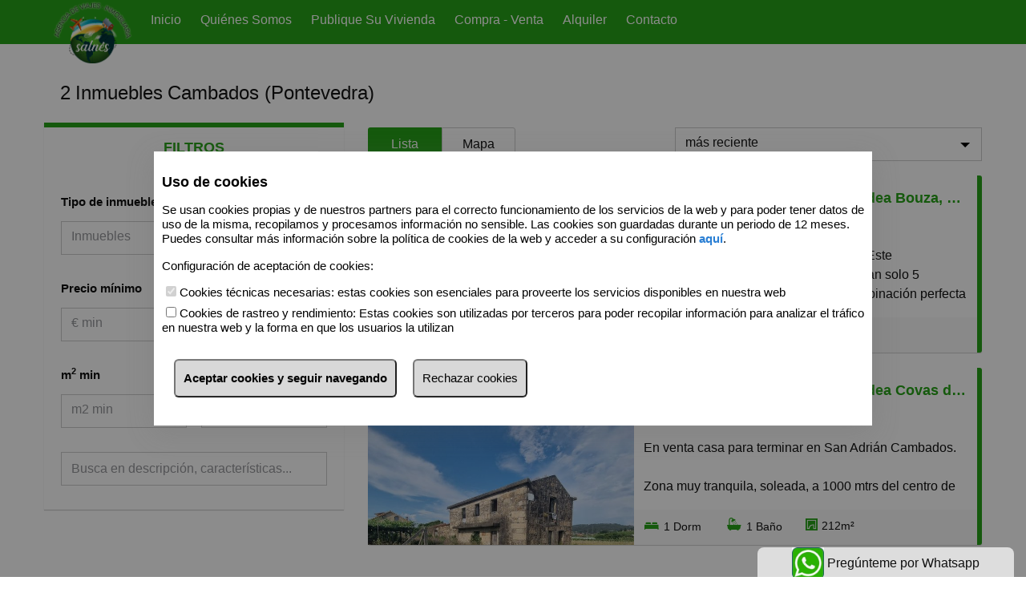

--- FILE ---
content_type: text/html; charset=utf-8
request_url: https://reservassanxenxo.es/ads/venta/inmueble/pontevedra-cambados
body_size: 50689
content:


<!DOCTYPE html>
<html xmlns="http://www.w3.org/1999/xhtml">
<head id="Head1"><meta http-equiv="X-UA-Compatible" content="IE=Edge;chrome=1" /><meta http-equiv="Content-Type" content="text/html; charset=utf-8" /><script type="text/javascript">window.NREUM||(NREUM={});NREUM.info = {"beacon":"bam.nr-data.net","errorBeacon":"bam.nr-data.net","licenseKey":"b800e403ef","applicationID":"1554899729","transactionName":"blQAYUNZX0BRAkBYClceI2ZhF11aQxVVVQpYVREbUEtBSw==","queueTime":0,"applicationTime":101,"agent":"","atts":""}</script><script type="text/javascript">(window.NREUM||(NREUM={})).init={privacy:{cookies_enabled:true},ajax:{deny_list:["bam.nr-data.net"]},feature_flags:["soft_nav"],distributed_tracing:{enabled:true}};(window.NREUM||(NREUM={})).loader_config={agentID:"1588861260",accountID:"141308",trustKey:"141308",xpid:"VQIGUlZbGwIFUVVaDggAVF0=",licenseKey:"b800e403ef",applicationID:"1554899729",browserID:"1588861260"};;/*! For license information please see nr-loader-spa-1.308.0.min.js.LICENSE.txt */
(()=>{var e,t,r={384:(e,t,r)=>{"use strict";r.d(t,{NT:()=>a,US:()=>u,Zm:()=>o,bQ:()=>d,dV:()=>c,pV:()=>l});var n=r(6154),i=r(1863),s=r(1910);const a={beacon:"bam.nr-data.net",errorBeacon:"bam.nr-data.net"};function o(){return n.gm.NREUM||(n.gm.NREUM={}),void 0===n.gm.newrelic&&(n.gm.newrelic=n.gm.NREUM),n.gm.NREUM}function c(){let e=o();return e.o||(e.o={ST:n.gm.setTimeout,SI:n.gm.setImmediate||n.gm.setInterval,CT:n.gm.clearTimeout,XHR:n.gm.XMLHttpRequest,REQ:n.gm.Request,EV:n.gm.Event,PR:n.gm.Promise,MO:n.gm.MutationObserver,FETCH:n.gm.fetch,WS:n.gm.WebSocket},(0,s.i)(...Object.values(e.o))),e}function d(e,t){let r=o();r.initializedAgents??={},t.initializedAt={ms:(0,i.t)(),date:new Date},r.initializedAgents[e]=t}function u(e,t){o()[e]=t}function l(){return function(){let e=o();const t=e.info||{};e.info={beacon:a.beacon,errorBeacon:a.errorBeacon,...t}}(),function(){let e=o();const t=e.init||{};e.init={...t}}(),c(),function(){let e=o();const t=e.loader_config||{};e.loader_config={...t}}(),o()}},782:(e,t,r)=>{"use strict";r.d(t,{T:()=>n});const n=r(860).K7.pageViewTiming},860:(e,t,r)=>{"use strict";r.d(t,{$J:()=>u,K7:()=>c,P3:()=>d,XX:()=>i,Yy:()=>o,df:()=>s,qY:()=>n,v4:()=>a});const n="events",i="jserrors",s="browser/blobs",a="rum",o="browser/logs",c={ajax:"ajax",genericEvents:"generic_events",jserrors:i,logging:"logging",metrics:"metrics",pageAction:"page_action",pageViewEvent:"page_view_event",pageViewTiming:"page_view_timing",sessionReplay:"session_replay",sessionTrace:"session_trace",softNav:"soft_navigations",spa:"spa"},d={[c.pageViewEvent]:1,[c.pageViewTiming]:2,[c.metrics]:3,[c.jserrors]:4,[c.spa]:5,[c.ajax]:6,[c.sessionTrace]:7,[c.softNav]:8,[c.sessionReplay]:9,[c.logging]:10,[c.genericEvents]:11},u={[c.pageViewEvent]:a,[c.pageViewTiming]:n,[c.ajax]:n,[c.spa]:n,[c.softNav]:n,[c.metrics]:i,[c.jserrors]:i,[c.sessionTrace]:s,[c.sessionReplay]:s,[c.logging]:o,[c.genericEvents]:"ins"}},944:(e,t,r)=>{"use strict";r.d(t,{R:()=>i});var n=r(3241);function i(e,t){"function"==typeof console.debug&&(console.debug("New Relic Warning: https://github.com/newrelic/newrelic-browser-agent/blob/main/docs/warning-codes.md#".concat(e),t),(0,n.W)({agentIdentifier:null,drained:null,type:"data",name:"warn",feature:"warn",data:{code:e,secondary:t}}))}},993:(e,t,r)=>{"use strict";r.d(t,{A$:()=>s,ET:()=>a,TZ:()=>o,p_:()=>i});var n=r(860);const i={ERROR:"ERROR",WARN:"WARN",INFO:"INFO",DEBUG:"DEBUG",TRACE:"TRACE"},s={OFF:0,ERROR:1,WARN:2,INFO:3,DEBUG:4,TRACE:5},a="log",o=n.K7.logging},1541:(e,t,r)=>{"use strict";r.d(t,{U:()=>i,f:()=>n});const n={MFE:"MFE",BA:"BA"};function i(e,t){if(2!==t?.harvestEndpointVersion)return{};const r=t.agentRef.runtime.appMetadata.agents[0].entityGuid;return e?{"source.id":e.id,"source.name":e.name,"source.type":e.type,"parent.id":e.parent?.id||r,"parent.type":e.parent?.type||n.BA}:{"entity.guid":r,appId:t.agentRef.info.applicationID}}},1687:(e,t,r)=>{"use strict";r.d(t,{Ak:()=>d,Ze:()=>h,x3:()=>u});var n=r(3241),i=r(7836),s=r(3606),a=r(860),o=r(2646);const c={};function d(e,t){const r={staged:!1,priority:a.P3[t]||0};l(e),c[e].get(t)||c[e].set(t,r)}function u(e,t){e&&c[e]&&(c[e].get(t)&&c[e].delete(t),p(e,t,!1),c[e].size&&f(e))}function l(e){if(!e)throw new Error("agentIdentifier required");c[e]||(c[e]=new Map)}function h(e="",t="feature",r=!1){if(l(e),!e||!c[e].get(t)||r)return p(e,t);c[e].get(t).staged=!0,f(e)}function f(e){const t=Array.from(c[e]);t.every(([e,t])=>t.staged)&&(t.sort((e,t)=>e[1].priority-t[1].priority),t.forEach(([t])=>{c[e].delete(t),p(e,t)}))}function p(e,t,r=!0){const a=e?i.ee.get(e):i.ee,c=s.i.handlers;if(!a.aborted&&a.backlog&&c){if((0,n.W)({agentIdentifier:e,type:"lifecycle",name:"drain",feature:t}),r){const e=a.backlog[t],r=c[t];if(r){for(let t=0;e&&t<e.length;++t)g(e[t],r);Object.entries(r).forEach(([e,t])=>{Object.values(t||{}).forEach(t=>{t[0]?.on&&t[0]?.context()instanceof o.y&&t[0].on(e,t[1])})})}}a.isolatedBacklog||delete c[t],a.backlog[t]=null,a.emit("drain-"+t,[])}}function g(e,t){var r=e[1];Object.values(t[r]||{}).forEach(t=>{var r=e[0];if(t[0]===r){var n=t[1],i=e[3],s=e[2];n.apply(i,s)}})}},1738:(e,t,r)=>{"use strict";r.d(t,{U:()=>f,Y:()=>h});var n=r(3241),i=r(9908),s=r(1863),a=r(944),o=r(5701),c=r(3969),d=r(8362),u=r(860),l=r(4261);function h(e,t,r,s){const h=s||r;!h||h[e]&&h[e]!==d.d.prototype[e]||(h[e]=function(){(0,i.p)(c.xV,["API/"+e+"/called"],void 0,u.K7.metrics,r.ee),(0,n.W)({agentIdentifier:r.agentIdentifier,drained:!!o.B?.[r.agentIdentifier],type:"data",name:"api",feature:l.Pl+e,data:{}});try{return t.apply(this,arguments)}catch(e){(0,a.R)(23,e)}})}function f(e,t,r,n,a){const o=e.info;null===r?delete o.jsAttributes[t]:o.jsAttributes[t]=r,(a||null===r)&&(0,i.p)(l.Pl+n,[(0,s.t)(),t,r],void 0,"session",e.ee)}},1741:(e,t,r)=>{"use strict";r.d(t,{W:()=>s});var n=r(944),i=r(4261);class s{#e(e,...t){if(this[e]!==s.prototype[e])return this[e](...t);(0,n.R)(35,e)}addPageAction(e,t){return this.#e(i.hG,e,t)}register(e){return this.#e(i.eY,e)}recordCustomEvent(e,t){return this.#e(i.fF,e,t)}setPageViewName(e,t){return this.#e(i.Fw,e,t)}setCustomAttribute(e,t,r){return this.#e(i.cD,e,t,r)}noticeError(e,t){return this.#e(i.o5,e,t)}setUserId(e,t=!1){return this.#e(i.Dl,e,t)}setApplicationVersion(e){return this.#e(i.nb,e)}setErrorHandler(e){return this.#e(i.bt,e)}addRelease(e,t){return this.#e(i.k6,e,t)}log(e,t){return this.#e(i.$9,e,t)}start(){return this.#e(i.d3)}finished(e){return this.#e(i.BL,e)}recordReplay(){return this.#e(i.CH)}pauseReplay(){return this.#e(i.Tb)}addToTrace(e){return this.#e(i.U2,e)}setCurrentRouteName(e){return this.#e(i.PA,e)}interaction(e){return this.#e(i.dT,e)}wrapLogger(e,t,r){return this.#e(i.Wb,e,t,r)}measure(e,t){return this.#e(i.V1,e,t)}consent(e){return this.#e(i.Pv,e)}}},1863:(e,t,r)=>{"use strict";function n(){return Math.floor(performance.now())}r.d(t,{t:()=>n})},1910:(e,t,r)=>{"use strict";r.d(t,{i:()=>s});var n=r(944);const i=new Map;function s(...e){return e.every(e=>{if(i.has(e))return i.get(e);const t="function"==typeof e?e.toString():"",r=t.includes("[native code]"),s=t.includes("nrWrapper");return r||s||(0,n.R)(64,e?.name||t),i.set(e,r),r})}},2555:(e,t,r)=>{"use strict";r.d(t,{D:()=>o,f:()=>a});var n=r(384),i=r(8122);const s={beacon:n.NT.beacon,errorBeacon:n.NT.errorBeacon,licenseKey:void 0,applicationID:void 0,sa:void 0,queueTime:void 0,applicationTime:void 0,ttGuid:void 0,user:void 0,account:void 0,product:void 0,extra:void 0,jsAttributes:{},userAttributes:void 0,atts:void 0,transactionName:void 0,tNamePlain:void 0};function a(e){try{return!!e.licenseKey&&!!e.errorBeacon&&!!e.applicationID}catch(e){return!1}}const o=e=>(0,i.a)(e,s)},2614:(e,t,r)=>{"use strict";r.d(t,{BB:()=>a,H3:()=>n,g:()=>d,iL:()=>c,tS:()=>o,uh:()=>i,wk:()=>s});const n="NRBA",i="SESSION",s=144e5,a=18e5,o={STARTED:"session-started",PAUSE:"session-pause",RESET:"session-reset",RESUME:"session-resume",UPDATE:"session-update"},c={SAME_TAB:"same-tab",CROSS_TAB:"cross-tab"},d={OFF:0,FULL:1,ERROR:2}},2646:(e,t,r)=>{"use strict";r.d(t,{y:()=>n});class n{constructor(e){this.contextId=e}}},2843:(e,t,r)=>{"use strict";r.d(t,{G:()=>s,u:()=>i});var n=r(3878);function i(e,t=!1,r,i){(0,n.DD)("visibilitychange",function(){if(t)return void("hidden"===document.visibilityState&&e());e(document.visibilityState)},r,i)}function s(e,t,r){(0,n.sp)("pagehide",e,t,r)}},3241:(e,t,r)=>{"use strict";r.d(t,{W:()=>s});var n=r(6154);const i="newrelic";function s(e={}){try{n.gm.dispatchEvent(new CustomEvent(i,{detail:e}))}catch(e){}}},3304:(e,t,r)=>{"use strict";r.d(t,{A:()=>s});var n=r(7836);const i=()=>{const e=new WeakSet;return(t,r)=>{if("object"==typeof r&&null!==r){if(e.has(r))return;e.add(r)}return r}};function s(e){try{return JSON.stringify(e,i())??""}catch(e){try{n.ee.emit("internal-error",[e])}catch(e){}return""}}},3333:(e,t,r)=>{"use strict";r.d(t,{$v:()=>u,TZ:()=>n,Xh:()=>c,Zp:()=>i,kd:()=>d,mq:()=>o,nf:()=>a,qN:()=>s});const n=r(860).K7.genericEvents,i=["auxclick","click","copy","keydown","paste","scrollend"],s=["focus","blur"],a=4,o=1e3,c=2e3,d=["PageAction","UserAction","BrowserPerformance"],u={RESOURCES:"experimental.resources",REGISTER:"register"}},3434:(e,t,r)=>{"use strict";r.d(t,{Jt:()=>s,YM:()=>d});var n=r(7836),i=r(5607);const s="nr@original:".concat(i.W),a=50;var o=Object.prototype.hasOwnProperty,c=!1;function d(e,t){return e||(e=n.ee),r.inPlace=function(e,t,n,i,s){n||(n="");const a="-"===n.charAt(0);for(let o=0;o<t.length;o++){const c=t[o],d=e[c];l(d)||(e[c]=r(d,a?c+n:n,i,c,s))}},r.flag=s,r;function r(t,r,n,c,d){return l(t)?t:(r||(r=""),nrWrapper[s]=t,function(e,t,r){if(Object.defineProperty&&Object.keys)try{return Object.keys(e).forEach(function(r){Object.defineProperty(t,r,{get:function(){return e[r]},set:function(t){return e[r]=t,t}})}),t}catch(e){u([e],r)}for(var n in e)o.call(e,n)&&(t[n]=e[n])}(t,nrWrapper,e),nrWrapper);function nrWrapper(){var s,o,l,h;let f;try{o=this,s=[...arguments],l="function"==typeof n?n(s,o):n||{}}catch(t){u([t,"",[s,o,c],l],e)}i(r+"start",[s,o,c],l,d);const p=performance.now();let g;try{return h=t.apply(o,s),g=performance.now(),h}catch(e){throw g=performance.now(),i(r+"err",[s,o,e],l,d),f=e,f}finally{const e=g-p,t={start:p,end:g,duration:e,isLongTask:e>=a,methodName:c,thrownError:f};t.isLongTask&&i("long-task",[t,o],l,d),i(r+"end",[s,o,h],l,d)}}}function i(r,n,i,s){if(!c||t){var a=c;c=!0;try{e.emit(r,n,i,t,s)}catch(t){u([t,r,n,i],e)}c=a}}}function u(e,t){t||(t=n.ee);try{t.emit("internal-error",e)}catch(e){}}function l(e){return!(e&&"function"==typeof e&&e.apply&&!e[s])}},3606:(e,t,r)=>{"use strict";r.d(t,{i:()=>s});var n=r(9908);s.on=a;var i=s.handlers={};function s(e,t,r,s){a(s||n.d,i,e,t,r)}function a(e,t,r,i,s){s||(s="feature"),e||(e=n.d);var a=t[s]=t[s]||{};(a[r]=a[r]||[]).push([e,i])}},3738:(e,t,r)=>{"use strict";r.d(t,{He:()=>i,Kp:()=>o,Lc:()=>d,Rz:()=>u,TZ:()=>n,bD:()=>s,d3:()=>a,jx:()=>l,sl:()=>h,uP:()=>c});const n=r(860).K7.sessionTrace,i="bstResource",s="resource",a="-start",o="-end",c="fn"+a,d="fn"+o,u="pushState",l=1e3,h=3e4},3785:(e,t,r)=>{"use strict";r.d(t,{R:()=>c,b:()=>d});var n=r(9908),i=r(1863),s=r(860),a=r(3969),o=r(993);function c(e,t,r={},c=o.p_.INFO,d=!0,u,l=(0,i.t)()){(0,n.p)(a.xV,["API/logging/".concat(c.toLowerCase(),"/called")],void 0,s.K7.metrics,e),(0,n.p)(o.ET,[l,t,r,c,d,u],void 0,s.K7.logging,e)}function d(e){return"string"==typeof e&&Object.values(o.p_).some(t=>t===e.toUpperCase().trim())}},3878:(e,t,r)=>{"use strict";function n(e,t){return{capture:e,passive:!1,signal:t}}function i(e,t,r=!1,i){window.addEventListener(e,t,n(r,i))}function s(e,t,r=!1,i){document.addEventListener(e,t,n(r,i))}r.d(t,{DD:()=>s,jT:()=>n,sp:()=>i})},3962:(e,t,r)=>{"use strict";r.d(t,{AM:()=>a,O2:()=>l,OV:()=>s,Qu:()=>h,TZ:()=>c,ih:()=>f,pP:()=>o,t1:()=>u,tC:()=>i,wD:()=>d});var n=r(860);const i=["click","keydown","submit"],s="popstate",a="api",o="initialPageLoad",c=n.K7.softNav,d=5e3,u=500,l={INITIAL_PAGE_LOAD:"",ROUTE_CHANGE:1,UNSPECIFIED:2},h={INTERACTION:1,AJAX:2,CUSTOM_END:3,CUSTOM_TRACER:4},f={IP:"in progress",PF:"pending finish",FIN:"finished",CAN:"cancelled"}},3969:(e,t,r)=>{"use strict";r.d(t,{TZ:()=>n,XG:()=>o,rs:()=>i,xV:()=>a,z_:()=>s});const n=r(860).K7.metrics,i="sm",s="cm",a="storeSupportabilityMetrics",o="storeEventMetrics"},4234:(e,t,r)=>{"use strict";r.d(t,{W:()=>s});var n=r(7836),i=r(1687);class s{constructor(e,t){this.agentIdentifier=e,this.ee=n.ee.get(e),this.featureName=t,this.blocked=!1}deregisterDrain(){(0,i.x3)(this.agentIdentifier,this.featureName)}}},4261:(e,t,r)=>{"use strict";r.d(t,{$9:()=>u,BL:()=>c,CH:()=>p,Dl:()=>R,Fw:()=>w,PA:()=>v,Pl:()=>n,Pv:()=>A,Tb:()=>h,U2:()=>a,V1:()=>E,Wb:()=>T,bt:()=>y,cD:()=>b,d3:()=>x,dT:()=>d,eY:()=>g,fF:()=>f,hG:()=>s,hw:()=>i,k6:()=>o,nb:()=>m,o5:()=>l});const n="api-",i=n+"ixn-",s="addPageAction",a="addToTrace",o="addRelease",c="finished",d="interaction",u="log",l="noticeError",h="pauseReplay",f="recordCustomEvent",p="recordReplay",g="register",m="setApplicationVersion",v="setCurrentRouteName",b="setCustomAttribute",y="setErrorHandler",w="setPageViewName",R="setUserId",x="start",T="wrapLogger",E="measure",A="consent"},5205:(e,t,r)=>{"use strict";r.d(t,{j:()=>S});var n=r(384),i=r(1741);var s=r(2555),a=r(3333);const o=e=>{if(!e||"string"!=typeof e)return!1;try{document.createDocumentFragment().querySelector(e)}catch{return!1}return!0};var c=r(2614),d=r(944),u=r(8122);const l="[data-nr-mask]",h=e=>(0,u.a)(e,(()=>{const e={feature_flags:[],experimental:{allow_registered_children:!1,resources:!1},mask_selector:"*",block_selector:"[data-nr-block]",mask_input_options:{color:!1,date:!1,"datetime-local":!1,email:!1,month:!1,number:!1,range:!1,search:!1,tel:!1,text:!1,time:!1,url:!1,week:!1,textarea:!1,select:!1,password:!0}};return{ajax:{deny_list:void 0,block_internal:!0,enabled:!0,autoStart:!0},api:{get allow_registered_children(){return e.feature_flags.includes(a.$v.REGISTER)||e.experimental.allow_registered_children},set allow_registered_children(t){e.experimental.allow_registered_children=t},duplicate_registered_data:!1},browser_consent_mode:{enabled:!1},distributed_tracing:{enabled:void 0,exclude_newrelic_header:void 0,cors_use_newrelic_header:void 0,cors_use_tracecontext_headers:void 0,allowed_origins:void 0},get feature_flags(){return e.feature_flags},set feature_flags(t){e.feature_flags=t},generic_events:{enabled:!0,autoStart:!0},harvest:{interval:30},jserrors:{enabled:!0,autoStart:!0},logging:{enabled:!0,autoStart:!0},metrics:{enabled:!0,autoStart:!0},obfuscate:void 0,page_action:{enabled:!0},page_view_event:{enabled:!0,autoStart:!0},page_view_timing:{enabled:!0,autoStart:!0},performance:{capture_marks:!1,capture_measures:!1,capture_detail:!0,resources:{get enabled(){return e.feature_flags.includes(a.$v.RESOURCES)||e.experimental.resources},set enabled(t){e.experimental.resources=t},asset_types:[],first_party_domains:[],ignore_newrelic:!0}},privacy:{cookies_enabled:!0},proxy:{assets:void 0,beacon:void 0},session:{expiresMs:c.wk,inactiveMs:c.BB},session_replay:{autoStart:!0,enabled:!1,preload:!1,sampling_rate:10,error_sampling_rate:100,collect_fonts:!1,inline_images:!1,fix_stylesheets:!0,mask_all_inputs:!0,get mask_text_selector(){return e.mask_selector},set mask_text_selector(t){o(t)?e.mask_selector="".concat(t,",").concat(l):""===t||null===t?e.mask_selector=l:(0,d.R)(5,t)},get block_class(){return"nr-block"},get ignore_class(){return"nr-ignore"},get mask_text_class(){return"nr-mask"},get block_selector(){return e.block_selector},set block_selector(t){o(t)?e.block_selector+=",".concat(t):""!==t&&(0,d.R)(6,t)},get mask_input_options(){return e.mask_input_options},set mask_input_options(t){t&&"object"==typeof t?e.mask_input_options={...t,password:!0}:(0,d.R)(7,t)}},session_trace:{enabled:!0,autoStart:!0},soft_navigations:{enabled:!0,autoStart:!0},spa:{enabled:!0,autoStart:!0},ssl:void 0,user_actions:{enabled:!0,elementAttributes:["id","className","tagName","type"]}}})());var f=r(6154),p=r(9324);let g=0;const m={buildEnv:p.F3,distMethod:p.Xs,version:p.xv,originTime:f.WN},v={consented:!1},b={appMetadata:{},get consented(){return this.session?.state?.consent||v.consented},set consented(e){v.consented=e},customTransaction:void 0,denyList:void 0,disabled:!1,harvester:void 0,isolatedBacklog:!1,isRecording:!1,loaderType:void 0,maxBytes:3e4,obfuscator:void 0,onerror:void 0,ptid:void 0,releaseIds:{},session:void 0,timeKeeper:void 0,registeredEntities:[],jsAttributesMetadata:{bytes:0},get harvestCount(){return++g}},y=e=>{const t=(0,u.a)(e,b),r=Object.keys(m).reduce((e,t)=>(e[t]={value:m[t],writable:!1,configurable:!0,enumerable:!0},e),{});return Object.defineProperties(t,r)};var w=r(5701);const R=e=>{const t=e.startsWith("http");e+="/",r.p=t?e:"https://"+e};var x=r(7836),T=r(3241);const E={accountID:void 0,trustKey:void 0,agentID:void 0,licenseKey:void 0,applicationID:void 0,xpid:void 0},A=e=>(0,u.a)(e,E),_=new Set;function S(e,t={},r,a){let{init:o,info:c,loader_config:d,runtime:u={},exposed:l=!0}=t;if(!c){const e=(0,n.pV)();o=e.init,c=e.info,d=e.loader_config}e.init=h(o||{}),e.loader_config=A(d||{}),c.jsAttributes??={},f.bv&&(c.jsAttributes.isWorker=!0),e.info=(0,s.D)(c);const p=e.init,g=[c.beacon,c.errorBeacon];_.has(e.agentIdentifier)||(p.proxy.assets&&(R(p.proxy.assets),g.push(p.proxy.assets)),p.proxy.beacon&&g.push(p.proxy.beacon),e.beacons=[...g],function(e){const t=(0,n.pV)();Object.getOwnPropertyNames(i.W.prototype).forEach(r=>{const n=i.W.prototype[r];if("function"!=typeof n||"constructor"===n)return;let s=t[r];e[r]&&!1!==e.exposed&&"micro-agent"!==e.runtime?.loaderType&&(t[r]=(...t)=>{const n=e[r](...t);return s?s(...t):n})})}(e),(0,n.US)("activatedFeatures",w.B)),u.denyList=[...p.ajax.deny_list||[],...p.ajax.block_internal?g:[]],u.ptid=e.agentIdentifier,u.loaderType=r,e.runtime=y(u),_.has(e.agentIdentifier)||(e.ee=x.ee.get(e.agentIdentifier),e.exposed=l,(0,T.W)({agentIdentifier:e.agentIdentifier,drained:!!w.B?.[e.agentIdentifier],type:"lifecycle",name:"initialize",feature:void 0,data:e.config})),_.add(e.agentIdentifier)}},5270:(e,t,r)=>{"use strict";r.d(t,{Aw:()=>a,SR:()=>s,rF:()=>o});var n=r(384),i=r(7767);function s(e){return!!(0,n.dV)().o.MO&&(0,i.V)(e)&&!0===e?.session_trace.enabled}function a(e){return!0===e?.session_replay.preload&&s(e)}function o(e,t){try{if("string"==typeof t?.type){if("password"===t.type.toLowerCase())return"*".repeat(e?.length||0);if(void 0!==t?.dataset?.nrUnmask||t?.classList?.contains("nr-unmask"))return e}}catch(e){}return"string"==typeof e?e.replace(/[\S]/g,"*"):"*".repeat(e?.length||0)}},5289:(e,t,r)=>{"use strict";r.d(t,{GG:()=>a,Qr:()=>c,sB:()=>o});var n=r(3878),i=r(6389);function s(){return"undefined"==typeof document||"complete"===document.readyState}function a(e,t){if(s())return e();const r=(0,i.J)(e),a=setInterval(()=>{s()&&(clearInterval(a),r())},500);(0,n.sp)("load",r,t)}function o(e){if(s())return e();(0,n.DD)("DOMContentLoaded",e)}function c(e){if(s())return e();(0,n.sp)("popstate",e)}},5607:(e,t,r)=>{"use strict";r.d(t,{W:()=>n});const n=(0,r(9566).bz)()},5701:(e,t,r)=>{"use strict";r.d(t,{B:()=>s,t:()=>a});var n=r(3241);const i=new Set,s={};function a(e,t){const r=t.agentIdentifier;s[r]??={},e&&"object"==typeof e&&(i.has(r)||(t.ee.emit("rumresp",[e]),s[r]=e,i.add(r),(0,n.W)({agentIdentifier:r,loaded:!0,drained:!0,type:"lifecycle",name:"load",feature:void 0,data:e})))}},6154:(e,t,r)=>{"use strict";r.d(t,{OF:()=>d,RI:()=>i,WN:()=>h,bv:()=>s,eN:()=>f,gm:()=>a,lR:()=>l,m:()=>c,mw:()=>o,sb:()=>u});var n=r(1863);const i="undefined"!=typeof window&&!!window.document,s="undefined"!=typeof WorkerGlobalScope&&("undefined"!=typeof self&&self instanceof WorkerGlobalScope&&self.navigator instanceof WorkerNavigator||"undefined"!=typeof globalThis&&globalThis instanceof WorkerGlobalScope&&globalThis.navigator instanceof WorkerNavigator),a=i?window:"undefined"!=typeof WorkerGlobalScope&&("undefined"!=typeof self&&self instanceof WorkerGlobalScope&&self||"undefined"!=typeof globalThis&&globalThis instanceof WorkerGlobalScope&&globalThis),o=Boolean("hidden"===a?.document?.visibilityState),c=""+a?.location,d=/iPad|iPhone|iPod/.test(a.navigator?.userAgent),u=d&&"undefined"==typeof SharedWorker,l=(()=>{const e=a.navigator?.userAgent?.match(/Firefox[/\s](\d+\.\d+)/);return Array.isArray(e)&&e.length>=2?+e[1]:0})(),h=Date.now()-(0,n.t)(),f=()=>"undefined"!=typeof PerformanceNavigationTiming&&a?.performance?.getEntriesByType("navigation")?.[0]?.responseStart},6344:(e,t,r)=>{"use strict";r.d(t,{BB:()=>u,Qb:()=>l,TZ:()=>i,Ug:()=>a,Vh:()=>s,_s:()=>o,bc:()=>d,yP:()=>c});var n=r(2614);const i=r(860).K7.sessionReplay,s="errorDuringReplay",a=.12,o={DomContentLoaded:0,Load:1,FullSnapshot:2,IncrementalSnapshot:3,Meta:4,Custom:5},c={[n.g.ERROR]:15e3,[n.g.FULL]:3e5,[n.g.OFF]:0},d={RESET:{message:"Session was reset",sm:"Reset"},IMPORT:{message:"Recorder failed to import",sm:"Import"},TOO_MANY:{message:"429: Too Many Requests",sm:"Too-Many"},TOO_BIG:{message:"Payload was too large",sm:"Too-Big"},CROSS_TAB:{message:"Session Entity was set to OFF on another tab",sm:"Cross-Tab"},ENTITLEMENTS:{message:"Session Replay is not allowed and will not be started",sm:"Entitlement"}},u=5e3,l={API:"api",RESUME:"resume",SWITCH_TO_FULL:"switchToFull",INITIALIZE:"initialize",PRELOAD:"preload"}},6389:(e,t,r)=>{"use strict";function n(e,t=500,r={}){const n=r?.leading||!1;let i;return(...r)=>{n&&void 0===i&&(e.apply(this,r),i=setTimeout(()=>{i=clearTimeout(i)},t)),n||(clearTimeout(i),i=setTimeout(()=>{e.apply(this,r)},t))}}function i(e){let t=!1;return(...r)=>{t||(t=!0,e.apply(this,r))}}r.d(t,{J:()=>i,s:()=>n})},6630:(e,t,r)=>{"use strict";r.d(t,{T:()=>n});const n=r(860).K7.pageViewEvent},6774:(e,t,r)=>{"use strict";r.d(t,{T:()=>n});const n=r(860).K7.jserrors},7295:(e,t,r)=>{"use strict";r.d(t,{Xv:()=>a,gX:()=>i,iW:()=>s});var n=[];function i(e){if(!e||s(e))return!1;if(0===n.length)return!0;if("*"===n[0].hostname)return!1;for(var t=0;t<n.length;t++){var r=n[t];if(r.hostname.test(e.hostname)&&r.pathname.test(e.pathname))return!1}return!0}function s(e){return void 0===e.hostname}function a(e){if(n=[],e&&e.length)for(var t=0;t<e.length;t++){let r=e[t];if(!r)continue;if("*"===r)return void(n=[{hostname:"*"}]);0===r.indexOf("http://")?r=r.substring(7):0===r.indexOf("https://")&&(r=r.substring(8));const i=r.indexOf("/");let s,a;i>0?(s=r.substring(0,i),a=r.substring(i)):(s=r,a="*");let[c]=s.split(":");n.push({hostname:o(c),pathname:o(a,!0)})}}function o(e,t=!1){const r=e.replace(/[.+?^${}()|[\]\\]/g,e=>"\\"+e).replace(/\*/g,".*?");return new RegExp((t?"^":"")+r+"$")}},7485:(e,t,r)=>{"use strict";r.d(t,{D:()=>i});var n=r(6154);function i(e){if(0===(e||"").indexOf("data:"))return{protocol:"data"};try{const t=new URL(e,location.href),r={port:t.port,hostname:t.hostname,pathname:t.pathname,search:t.search,protocol:t.protocol.slice(0,t.protocol.indexOf(":")),sameOrigin:t.protocol===n.gm?.location?.protocol&&t.host===n.gm?.location?.host};return r.port&&""!==r.port||("http:"===t.protocol&&(r.port="80"),"https:"===t.protocol&&(r.port="443")),r.pathname&&""!==r.pathname?r.pathname.startsWith("/")||(r.pathname="/".concat(r.pathname)):r.pathname="/",r}catch(e){return{}}}},7699:(e,t,r)=>{"use strict";r.d(t,{It:()=>s,KC:()=>o,No:()=>i,qh:()=>a});var n=r(860);const i=16e3,s=1e6,a="SESSION_ERROR",o={[n.K7.logging]:!0,[n.K7.genericEvents]:!1,[n.K7.jserrors]:!1,[n.K7.ajax]:!1}},7767:(e,t,r)=>{"use strict";r.d(t,{V:()=>i});var n=r(6154);const i=e=>n.RI&&!0===e?.privacy.cookies_enabled},7836:(e,t,r)=>{"use strict";r.d(t,{P:()=>o,ee:()=>c});var n=r(384),i=r(8990),s=r(2646),a=r(5607);const o="nr@context:".concat(a.W),c=function e(t,r){var n={},a={},u={},l=!1;try{l=16===r.length&&d.initializedAgents?.[r]?.runtime.isolatedBacklog}catch(e){}var h={on:p,addEventListener:p,removeEventListener:function(e,t){var r=n[e];if(!r)return;for(var i=0;i<r.length;i++)r[i]===t&&r.splice(i,1)},emit:function(e,r,n,i,s){!1!==s&&(s=!0);if(c.aborted&&!i)return;t&&s&&t.emit(e,r,n);var o=f(n);g(e).forEach(e=>{e.apply(o,r)});var d=v()[a[e]];d&&d.push([h,e,r,o]);return o},get:m,listeners:g,context:f,buffer:function(e,t){const r=v();if(t=t||"feature",h.aborted)return;Object.entries(e||{}).forEach(([e,n])=>{a[n]=t,t in r||(r[t]=[])})},abort:function(){h._aborted=!0,Object.keys(h.backlog).forEach(e=>{delete h.backlog[e]})},isBuffering:function(e){return!!v()[a[e]]},debugId:r,backlog:l?{}:t&&"object"==typeof t.backlog?t.backlog:{},isolatedBacklog:l};return Object.defineProperty(h,"aborted",{get:()=>{let e=h._aborted||!1;return e||(t&&(e=t.aborted),e)}}),h;function f(e){return e&&e instanceof s.y?e:e?(0,i.I)(e,o,()=>new s.y(o)):new s.y(o)}function p(e,t){n[e]=g(e).concat(t)}function g(e){return n[e]||[]}function m(t){return u[t]=u[t]||e(h,t)}function v(){return h.backlog}}(void 0,"globalEE"),d=(0,n.Zm)();d.ee||(d.ee=c)},8122:(e,t,r)=>{"use strict";r.d(t,{a:()=>i});var n=r(944);function i(e,t){try{if(!e||"object"!=typeof e)return(0,n.R)(3);if(!t||"object"!=typeof t)return(0,n.R)(4);const r=Object.create(Object.getPrototypeOf(t),Object.getOwnPropertyDescriptors(t)),s=0===Object.keys(r).length?e:r;for(let a in s)if(void 0!==e[a])try{if(null===e[a]){r[a]=null;continue}Array.isArray(e[a])&&Array.isArray(t[a])?r[a]=Array.from(new Set([...e[a],...t[a]])):"object"==typeof e[a]&&"object"==typeof t[a]?r[a]=i(e[a],t[a]):r[a]=e[a]}catch(e){r[a]||(0,n.R)(1,e)}return r}catch(e){(0,n.R)(2,e)}}},8139:(e,t,r)=>{"use strict";r.d(t,{u:()=>h});var n=r(7836),i=r(3434),s=r(8990),a=r(6154);const o={},c=a.gm.XMLHttpRequest,d="addEventListener",u="removeEventListener",l="nr@wrapped:".concat(n.P);function h(e){var t=function(e){return(e||n.ee).get("events")}(e);if(o[t.debugId]++)return t;o[t.debugId]=1;var r=(0,i.YM)(t,!0);function h(e){r.inPlace(e,[d,u],"-",p)}function p(e,t){return e[1]}return"getPrototypeOf"in Object&&(a.RI&&f(document,h),c&&f(c.prototype,h),f(a.gm,h)),t.on(d+"-start",function(e,t){var n=e[1];if(null!==n&&("function"==typeof n||"object"==typeof n)&&"newrelic"!==e[0]){var i=(0,s.I)(n,l,function(){var e={object:function(){if("function"!=typeof n.handleEvent)return;return n.handleEvent.apply(n,arguments)},function:n}[typeof n];return e?r(e,"fn-",null,e.name||"anonymous"):n});this.wrapped=e[1]=i}}),t.on(u+"-start",function(e){e[1]=this.wrapped||e[1]}),t}function f(e,t,...r){let n=e;for(;"object"==typeof n&&!Object.prototype.hasOwnProperty.call(n,d);)n=Object.getPrototypeOf(n);n&&t(n,...r)}},8362:(e,t,r)=>{"use strict";r.d(t,{d:()=>s});var n=r(9566),i=r(1741);class s extends i.W{agentIdentifier=(0,n.LA)(16)}},8374:(e,t,r)=>{r.nc=(()=>{try{return document?.currentScript?.nonce}catch(e){}return""})()},8990:(e,t,r)=>{"use strict";r.d(t,{I:()=>i});var n=Object.prototype.hasOwnProperty;function i(e,t,r){if(n.call(e,t))return e[t];var i=r();if(Object.defineProperty&&Object.keys)try{return Object.defineProperty(e,t,{value:i,writable:!0,enumerable:!1}),i}catch(e){}return e[t]=i,i}},9119:(e,t,r)=>{"use strict";r.d(t,{L:()=>s});var n=/([^?#]*)[^#]*(#[^?]*|$).*/,i=/([^?#]*)().*/;function s(e,t){return e?e.replace(t?n:i,"$1$2"):e}},9300:(e,t,r)=>{"use strict";r.d(t,{T:()=>n});const n=r(860).K7.ajax},9324:(e,t,r)=>{"use strict";r.d(t,{AJ:()=>a,F3:()=>i,Xs:()=>s,Yq:()=>o,xv:()=>n});const n="1.308.0",i="PROD",s="CDN",a="@newrelic/rrweb",o="1.0.1"},9566:(e,t,r)=>{"use strict";r.d(t,{LA:()=>o,ZF:()=>c,bz:()=>a,el:()=>d});var n=r(6154);const i="xxxxxxxx-xxxx-4xxx-yxxx-xxxxxxxxxxxx";function s(e,t){return e?15&e[t]:16*Math.random()|0}function a(){const e=n.gm?.crypto||n.gm?.msCrypto;let t,r=0;return e&&e.getRandomValues&&(t=e.getRandomValues(new Uint8Array(30))),i.split("").map(e=>"x"===e?s(t,r++).toString(16):"y"===e?(3&s()|8).toString(16):e).join("")}function o(e){const t=n.gm?.crypto||n.gm?.msCrypto;let r,i=0;t&&t.getRandomValues&&(r=t.getRandomValues(new Uint8Array(e)));const a=[];for(var o=0;o<e;o++)a.push(s(r,i++).toString(16));return a.join("")}function c(){return o(16)}function d(){return o(32)}},9908:(e,t,r)=>{"use strict";r.d(t,{d:()=>n,p:()=>i});var n=r(7836).ee.get("handle");function i(e,t,r,i,s){s?(s.buffer([e],i),s.emit(e,t,r)):(n.buffer([e],i),n.emit(e,t,r))}}},n={};function i(e){var t=n[e];if(void 0!==t)return t.exports;var s=n[e]={exports:{}};return r[e](s,s.exports,i),s.exports}i.m=r,i.d=(e,t)=>{for(var r in t)i.o(t,r)&&!i.o(e,r)&&Object.defineProperty(e,r,{enumerable:!0,get:t[r]})},i.f={},i.e=e=>Promise.all(Object.keys(i.f).reduce((t,r)=>(i.f[r](e,t),t),[])),i.u=e=>({212:"nr-spa-compressor",249:"nr-spa-recorder",478:"nr-spa"}[e]+"-1.308.0.min.js"),i.o=(e,t)=>Object.prototype.hasOwnProperty.call(e,t),e={},t="NRBA-1.308.0.PROD:",i.l=(r,n,s,a)=>{if(e[r])e[r].push(n);else{var o,c;if(void 0!==s)for(var d=document.getElementsByTagName("script"),u=0;u<d.length;u++){var l=d[u];if(l.getAttribute("src")==r||l.getAttribute("data-webpack")==t+s){o=l;break}}if(!o){c=!0;var h={478:"sha512-RSfSVnmHk59T/uIPbdSE0LPeqcEdF4/+XhfJdBuccH5rYMOEZDhFdtnh6X6nJk7hGpzHd9Ujhsy7lZEz/ORYCQ==",249:"sha512-ehJXhmntm85NSqW4MkhfQqmeKFulra3klDyY0OPDUE+sQ3GokHlPh1pmAzuNy//3j4ac6lzIbmXLvGQBMYmrkg==",212:"sha512-B9h4CR46ndKRgMBcK+j67uSR2RCnJfGefU+A7FrgR/k42ovXy5x/MAVFiSvFxuVeEk/pNLgvYGMp1cBSK/G6Fg=="};(o=document.createElement("script")).charset="utf-8",i.nc&&o.setAttribute("nonce",i.nc),o.setAttribute("data-webpack",t+s),o.src=r,0!==o.src.indexOf(window.location.origin+"/")&&(o.crossOrigin="anonymous"),h[a]&&(o.integrity=h[a])}e[r]=[n];var f=(t,n)=>{o.onerror=o.onload=null,clearTimeout(p);var i=e[r];if(delete e[r],o.parentNode&&o.parentNode.removeChild(o),i&&i.forEach(e=>e(n)),t)return t(n)},p=setTimeout(f.bind(null,void 0,{type:"timeout",target:o}),12e4);o.onerror=f.bind(null,o.onerror),o.onload=f.bind(null,o.onload),c&&document.head.appendChild(o)}},i.r=e=>{"undefined"!=typeof Symbol&&Symbol.toStringTag&&Object.defineProperty(e,Symbol.toStringTag,{value:"Module"}),Object.defineProperty(e,"__esModule",{value:!0})},i.p="https://js-agent.newrelic.com/",(()=>{var e={38:0,788:0};i.f.j=(t,r)=>{var n=i.o(e,t)?e[t]:void 0;if(0!==n)if(n)r.push(n[2]);else{var s=new Promise((r,i)=>n=e[t]=[r,i]);r.push(n[2]=s);var a=i.p+i.u(t),o=new Error;i.l(a,r=>{if(i.o(e,t)&&(0!==(n=e[t])&&(e[t]=void 0),n)){var s=r&&("load"===r.type?"missing":r.type),a=r&&r.target&&r.target.src;o.message="Loading chunk "+t+" failed: ("+s+": "+a+")",o.name="ChunkLoadError",o.type=s,o.request=a,n[1](o)}},"chunk-"+t,t)}};var t=(t,r)=>{var n,s,[a,o,c]=r,d=0;if(a.some(t=>0!==e[t])){for(n in o)i.o(o,n)&&(i.m[n]=o[n]);if(c)c(i)}for(t&&t(r);d<a.length;d++)s=a[d],i.o(e,s)&&e[s]&&e[s][0](),e[s]=0},r=self["webpackChunk:NRBA-1.308.0.PROD"]=self["webpackChunk:NRBA-1.308.0.PROD"]||[];r.forEach(t.bind(null,0)),r.push=t.bind(null,r.push.bind(r))})(),(()=>{"use strict";i(8374);var e=i(8362),t=i(860);const r=Object.values(t.K7);var n=i(5205);var s=i(9908),a=i(1863),o=i(4261),c=i(1738);var d=i(1687),u=i(4234),l=i(5289),h=i(6154),f=i(944),p=i(5270),g=i(7767),m=i(6389),v=i(7699);class b extends u.W{constructor(e,t){super(e.agentIdentifier,t),this.agentRef=e,this.abortHandler=void 0,this.featAggregate=void 0,this.loadedSuccessfully=void 0,this.onAggregateImported=new Promise(e=>{this.loadedSuccessfully=e}),this.deferred=Promise.resolve(),!1===e.init[this.featureName].autoStart?this.deferred=new Promise((t,r)=>{this.ee.on("manual-start-all",(0,m.J)(()=>{(0,d.Ak)(e.agentIdentifier,this.featureName),t()}))}):(0,d.Ak)(e.agentIdentifier,t)}importAggregator(e,t,r={}){if(this.featAggregate)return;const n=async()=>{let n;await this.deferred;try{if((0,g.V)(e.init)){const{setupAgentSession:t}=await i.e(478).then(i.bind(i,8766));n=t(e)}}catch(e){(0,f.R)(20,e),this.ee.emit("internal-error",[e]),(0,s.p)(v.qh,[e],void 0,this.featureName,this.ee)}try{if(!this.#t(this.featureName,n,e.init))return(0,d.Ze)(this.agentIdentifier,this.featureName),void this.loadedSuccessfully(!1);const{Aggregate:i}=await t();this.featAggregate=new i(e,r),e.runtime.harvester.initializedAggregates.push(this.featAggregate),this.loadedSuccessfully(!0)}catch(e){(0,f.R)(34,e),this.abortHandler?.(),(0,d.Ze)(this.agentIdentifier,this.featureName,!0),this.loadedSuccessfully(!1),this.ee&&this.ee.abort()}};h.RI?(0,l.GG)(()=>n(),!0):n()}#t(e,r,n){if(this.blocked)return!1;switch(e){case t.K7.sessionReplay:return(0,p.SR)(n)&&!!r;case t.K7.sessionTrace:return!!r;default:return!0}}}var y=i(6630),w=i(2614),R=i(3241);class x extends b{static featureName=y.T;constructor(e){var t;super(e,y.T),this.setupInspectionEvents(e.agentIdentifier),t=e,(0,c.Y)(o.Fw,function(e,r){"string"==typeof e&&("/"!==e.charAt(0)&&(e="/"+e),t.runtime.customTransaction=(r||"http://custom.transaction")+e,(0,s.p)(o.Pl+o.Fw,[(0,a.t)()],void 0,void 0,t.ee))},t),this.importAggregator(e,()=>i.e(478).then(i.bind(i,2467)))}setupInspectionEvents(e){const t=(t,r)=>{t&&(0,R.W)({agentIdentifier:e,timeStamp:t.timeStamp,loaded:"complete"===t.target.readyState,type:"window",name:r,data:t.target.location+""})};(0,l.sB)(e=>{t(e,"DOMContentLoaded")}),(0,l.GG)(e=>{t(e,"load")}),(0,l.Qr)(e=>{t(e,"navigate")}),this.ee.on(w.tS.UPDATE,(t,r)=>{(0,R.W)({agentIdentifier:e,type:"lifecycle",name:"session",data:r})})}}var T=i(384);class E extends e.d{constructor(e){var t;(super(),h.gm)?(this.features={},(0,T.bQ)(this.agentIdentifier,this),this.desiredFeatures=new Set(e.features||[]),this.desiredFeatures.add(x),(0,n.j)(this,e,e.loaderType||"agent"),t=this,(0,c.Y)(o.cD,function(e,r,n=!1){if("string"==typeof e){if(["string","number","boolean"].includes(typeof r)||null===r)return(0,c.U)(t,e,r,o.cD,n);(0,f.R)(40,typeof r)}else(0,f.R)(39,typeof e)},t),function(e){(0,c.Y)(o.Dl,function(t,r=!1){if("string"!=typeof t&&null!==t)return void(0,f.R)(41,typeof t);const n=e.info.jsAttributes["enduser.id"];r&&null!=n&&n!==t?(0,s.p)(o.Pl+"setUserIdAndResetSession",[t],void 0,"session",e.ee):(0,c.U)(e,"enduser.id",t,o.Dl,!0)},e)}(this),function(e){(0,c.Y)(o.nb,function(t){if("string"==typeof t||null===t)return(0,c.U)(e,"application.version",t,o.nb,!1);(0,f.R)(42,typeof t)},e)}(this),function(e){(0,c.Y)(o.d3,function(){e.ee.emit("manual-start-all")},e)}(this),function(e){(0,c.Y)(o.Pv,function(t=!0){if("boolean"==typeof t){if((0,s.p)(o.Pl+o.Pv,[t],void 0,"session",e.ee),e.runtime.consented=t,t){const t=e.features.page_view_event;t.onAggregateImported.then(e=>{const r=t.featAggregate;e&&!r.sentRum&&r.sendRum()})}}else(0,f.R)(65,typeof t)},e)}(this),this.run()):(0,f.R)(21)}get config(){return{info:this.info,init:this.init,loader_config:this.loader_config,runtime:this.runtime}}get api(){return this}run(){try{const e=function(e){const t={};return r.forEach(r=>{t[r]=!!e[r]?.enabled}),t}(this.init),n=[...this.desiredFeatures];n.sort((e,r)=>t.P3[e.featureName]-t.P3[r.featureName]),n.forEach(r=>{if(!e[r.featureName]&&r.featureName!==t.K7.pageViewEvent)return;if(r.featureName===t.K7.spa)return void(0,f.R)(67);const n=function(e){switch(e){case t.K7.ajax:return[t.K7.jserrors];case t.K7.sessionTrace:return[t.K7.ajax,t.K7.pageViewEvent];case t.K7.sessionReplay:return[t.K7.sessionTrace];case t.K7.pageViewTiming:return[t.K7.pageViewEvent];default:return[]}}(r.featureName).filter(e=>!(e in this.features));n.length>0&&(0,f.R)(36,{targetFeature:r.featureName,missingDependencies:n}),this.features[r.featureName]=new r(this)})}catch(e){(0,f.R)(22,e);for(const e in this.features)this.features[e].abortHandler?.();const t=(0,T.Zm)();delete t.initializedAgents[this.agentIdentifier]?.features,delete this.sharedAggregator;return t.ee.get(this.agentIdentifier).abort(),!1}}}var A=i(2843),_=i(782);class S extends b{static featureName=_.T;constructor(e){super(e,_.T),h.RI&&((0,A.u)(()=>(0,s.p)("docHidden",[(0,a.t)()],void 0,_.T,this.ee),!0),(0,A.G)(()=>(0,s.p)("winPagehide",[(0,a.t)()],void 0,_.T,this.ee)),this.importAggregator(e,()=>i.e(478).then(i.bind(i,9917))))}}var O=i(3969);class I extends b{static featureName=O.TZ;constructor(e){super(e,O.TZ),h.RI&&document.addEventListener("securitypolicyviolation",e=>{(0,s.p)(O.xV,["Generic/CSPViolation/Detected"],void 0,this.featureName,this.ee)}),this.importAggregator(e,()=>i.e(478).then(i.bind(i,6555)))}}var N=i(6774),P=i(3878),k=i(3304);class D{constructor(e,t,r,n,i){this.name="UncaughtError",this.message="string"==typeof e?e:(0,k.A)(e),this.sourceURL=t,this.line=r,this.column=n,this.__newrelic=i}}function C(e){return M(e)?e:new D(void 0!==e?.message?e.message:e,e?.filename||e?.sourceURL,e?.lineno||e?.line,e?.colno||e?.col,e?.__newrelic,e?.cause)}function j(e){const t="Unhandled Promise Rejection: ";if(!e?.reason)return;if(M(e.reason)){try{e.reason.message.startsWith(t)||(e.reason.message=t+e.reason.message)}catch(e){}return C(e.reason)}const r=C(e.reason);return(r.message||"").startsWith(t)||(r.message=t+r.message),r}function L(e){if(e.error instanceof SyntaxError&&!/:\d+$/.test(e.error.stack?.trim())){const t=new D(e.message,e.filename,e.lineno,e.colno,e.error.__newrelic,e.cause);return t.name=SyntaxError.name,t}return M(e.error)?e.error:C(e)}function M(e){return e instanceof Error&&!!e.stack}function H(e,r,n,i,o=(0,a.t)()){"string"==typeof e&&(e=new Error(e)),(0,s.p)("err",[e,o,!1,r,n.runtime.isRecording,void 0,i],void 0,t.K7.jserrors,n.ee),(0,s.p)("uaErr",[],void 0,t.K7.genericEvents,n.ee)}var B=i(1541),K=i(993),W=i(3785);function U(e,{customAttributes:t={},level:r=K.p_.INFO}={},n,i,s=(0,a.t)()){(0,W.R)(n.ee,e,t,r,!1,i,s)}function F(e,r,n,i,c=(0,a.t)()){(0,s.p)(o.Pl+o.hG,[c,e,r,i],void 0,t.K7.genericEvents,n.ee)}function V(e,r,n,i,c=(0,a.t)()){const{start:d,end:u,customAttributes:l}=r||{},h={customAttributes:l||{}};if("object"!=typeof h.customAttributes||"string"!=typeof e||0===e.length)return void(0,f.R)(57);const p=(e,t)=>null==e?t:"number"==typeof e?e:e instanceof PerformanceMark?e.startTime:Number.NaN;if(h.start=p(d,0),h.end=p(u,c),Number.isNaN(h.start)||Number.isNaN(h.end))(0,f.R)(57);else{if(h.duration=h.end-h.start,!(h.duration<0))return(0,s.p)(o.Pl+o.V1,[h,e,i],void 0,t.K7.genericEvents,n.ee),h;(0,f.R)(58)}}function G(e,r={},n,i,c=(0,a.t)()){(0,s.p)(o.Pl+o.fF,[c,e,r,i],void 0,t.K7.genericEvents,n.ee)}function z(e){(0,c.Y)(o.eY,function(t){return Y(e,t)},e)}function Y(e,r,n){(0,f.R)(54,"newrelic.register"),r||={},r.type=B.f.MFE,r.licenseKey||=e.info.licenseKey,r.blocked=!1,r.parent=n||{},Array.isArray(r.tags)||(r.tags=[]);const i={};r.tags.forEach(e=>{"name"!==e&&"id"!==e&&(i["source.".concat(e)]=!0)}),r.isolated??=!0;let o=()=>{};const c=e.runtime.registeredEntities;if(!r.isolated){const e=c.find(({metadata:{target:{id:e}}})=>e===r.id&&!r.isolated);if(e)return e}const d=e=>{r.blocked=!0,o=e};function u(e){return"string"==typeof e&&!!e.trim()&&e.trim().length<501||"number"==typeof e}e.init.api.allow_registered_children||d((0,m.J)(()=>(0,f.R)(55))),u(r.id)&&u(r.name)||d((0,m.J)(()=>(0,f.R)(48,r)));const l={addPageAction:(t,n={})=>g(F,[t,{...i,...n},e],r),deregister:()=>{d((0,m.J)(()=>(0,f.R)(68)))},log:(t,n={})=>g(U,[t,{...n,customAttributes:{...i,...n.customAttributes||{}}},e],r),measure:(t,n={})=>g(V,[t,{...n,customAttributes:{...i,...n.customAttributes||{}}},e],r),noticeError:(t,n={})=>g(H,[t,{...i,...n},e],r),register:(t={})=>g(Y,[e,t],l.metadata.target),recordCustomEvent:(t,n={})=>g(G,[t,{...i,...n},e],r),setApplicationVersion:e=>p("application.version",e),setCustomAttribute:(e,t)=>p(e,t),setUserId:e=>p("enduser.id",e),metadata:{customAttributes:i,target:r}},h=()=>(r.blocked&&o(),r.blocked);h()||c.push(l);const p=(e,t)=>{h()||(i[e]=t)},g=(r,n,i)=>{if(h())return;const o=(0,a.t)();(0,s.p)(O.xV,["API/register/".concat(r.name,"/called")],void 0,t.K7.metrics,e.ee);try{if(e.init.api.duplicate_registered_data&&"register"!==r.name){let e=n;if(n[1]instanceof Object){const t={"child.id":i.id,"child.type":i.type};e="customAttributes"in n[1]?[n[0],{...n[1],customAttributes:{...n[1].customAttributes,...t}},...n.slice(2)]:[n[0],{...n[1],...t},...n.slice(2)]}r(...e,void 0,o)}return r(...n,i,o)}catch(e){(0,f.R)(50,e)}};return l}class Z extends b{static featureName=N.T;constructor(e){var t;super(e,N.T),t=e,(0,c.Y)(o.o5,(e,r)=>H(e,r,t),t),function(e){(0,c.Y)(o.bt,function(t){e.runtime.onerror=t},e)}(e),function(e){let t=0;(0,c.Y)(o.k6,function(e,r){++t>10||(this.runtime.releaseIds[e.slice(-200)]=(""+r).slice(-200))},e)}(e),z(e);try{this.removeOnAbort=new AbortController}catch(e){}this.ee.on("internal-error",(t,r)=>{this.abortHandler&&(0,s.p)("ierr",[C(t),(0,a.t)(),!0,{},e.runtime.isRecording,r],void 0,this.featureName,this.ee)}),h.gm.addEventListener("unhandledrejection",t=>{this.abortHandler&&(0,s.p)("err",[j(t),(0,a.t)(),!1,{unhandledPromiseRejection:1},e.runtime.isRecording],void 0,this.featureName,this.ee)},(0,P.jT)(!1,this.removeOnAbort?.signal)),h.gm.addEventListener("error",t=>{this.abortHandler&&(0,s.p)("err",[L(t),(0,a.t)(),!1,{},e.runtime.isRecording],void 0,this.featureName,this.ee)},(0,P.jT)(!1,this.removeOnAbort?.signal)),this.abortHandler=this.#r,this.importAggregator(e,()=>i.e(478).then(i.bind(i,2176)))}#r(){this.removeOnAbort?.abort(),this.abortHandler=void 0}}var q=i(8990);let X=1;function J(e){const t=typeof e;return!e||"object"!==t&&"function"!==t?-1:e===h.gm?0:(0,q.I)(e,"nr@id",function(){return X++})}function Q(e){if("string"==typeof e&&e.length)return e.length;if("object"==typeof e){if("undefined"!=typeof ArrayBuffer&&e instanceof ArrayBuffer&&e.byteLength)return e.byteLength;if("undefined"!=typeof Blob&&e instanceof Blob&&e.size)return e.size;if(!("undefined"!=typeof FormData&&e instanceof FormData))try{return(0,k.A)(e).length}catch(e){return}}}var ee=i(8139),te=i(7836),re=i(3434);const ne={},ie=["open","send"];function se(e){var t=e||te.ee;const r=function(e){return(e||te.ee).get("xhr")}(t);if(void 0===h.gm.XMLHttpRequest)return r;if(ne[r.debugId]++)return r;ne[r.debugId]=1,(0,ee.u)(t);var n=(0,re.YM)(r),i=h.gm.XMLHttpRequest,s=h.gm.MutationObserver,a=h.gm.Promise,o=h.gm.setInterval,c="readystatechange",d=["onload","onerror","onabort","onloadstart","onloadend","onprogress","ontimeout"],u=[],l=h.gm.XMLHttpRequest=function(e){const t=new i(e),s=r.context(t);try{r.emit("new-xhr",[t],s),t.addEventListener(c,(a=s,function(){var e=this;e.readyState>3&&!a.resolved&&(a.resolved=!0,r.emit("xhr-resolved",[],e)),n.inPlace(e,d,"fn-",y)}),(0,P.jT)(!1))}catch(e){(0,f.R)(15,e);try{r.emit("internal-error",[e])}catch(e){}}var a;return t};function p(e,t){n.inPlace(t,["onreadystatechange"],"fn-",y)}if(function(e,t){for(var r in e)t[r]=e[r]}(i,l),l.prototype=i.prototype,n.inPlace(l.prototype,ie,"-xhr-",y),r.on("send-xhr-start",function(e,t){p(e,t),function(e){u.push(e),s&&(g?g.then(b):o?o(b):(m=-m,v.data=m))}(t)}),r.on("open-xhr-start",p),s){var g=a&&a.resolve();if(!o&&!a){var m=1,v=document.createTextNode(m);new s(b).observe(v,{characterData:!0})}}else t.on("fn-end",function(e){e[0]&&e[0].type===c||b()});function b(){for(var e=0;e<u.length;e++)p(0,u[e]);u.length&&(u=[])}function y(e,t){return t}return r}var ae="fetch-",oe=ae+"body-",ce=["arrayBuffer","blob","json","text","formData"],de=h.gm.Request,ue=h.gm.Response,le="prototype";const he={};function fe(e){const t=function(e){return(e||te.ee).get("fetch")}(e);if(!(de&&ue&&h.gm.fetch))return t;if(he[t.debugId]++)return t;function r(e,r,n){var i=e[r];"function"==typeof i&&(e[r]=function(){var e,r=[...arguments],s={};t.emit(n+"before-start",[r],s),s[te.P]&&s[te.P].dt&&(e=s[te.P].dt);var a=i.apply(this,r);return t.emit(n+"start",[r,e],a),a.then(function(e){return t.emit(n+"end",[null,e],a),e},function(e){throw t.emit(n+"end",[e],a),e})})}return he[t.debugId]=1,ce.forEach(e=>{r(de[le],e,oe),r(ue[le],e,oe)}),r(h.gm,"fetch",ae),t.on(ae+"end",function(e,r){var n=this;if(r){var i=r.headers.get("content-length");null!==i&&(n.rxSize=i),t.emit(ae+"done",[null,r],n)}else t.emit(ae+"done",[e],n)}),t}var pe=i(7485),ge=i(9566);class me{constructor(e){this.agentRef=e}generateTracePayload(e){const t=this.agentRef.loader_config;if(!this.shouldGenerateTrace(e)||!t)return null;var r=(t.accountID||"").toString()||null,n=(t.agentID||"").toString()||null,i=(t.trustKey||"").toString()||null;if(!r||!n)return null;var s=(0,ge.ZF)(),a=(0,ge.el)(),o=Date.now(),c={spanId:s,traceId:a,timestamp:o};return(e.sameOrigin||this.isAllowedOrigin(e)&&this.useTraceContextHeadersForCors())&&(c.traceContextParentHeader=this.generateTraceContextParentHeader(s,a),c.traceContextStateHeader=this.generateTraceContextStateHeader(s,o,r,n,i)),(e.sameOrigin&&!this.excludeNewrelicHeader()||!e.sameOrigin&&this.isAllowedOrigin(e)&&this.useNewrelicHeaderForCors())&&(c.newrelicHeader=this.generateTraceHeader(s,a,o,r,n,i)),c}generateTraceContextParentHeader(e,t){return"00-"+t+"-"+e+"-01"}generateTraceContextStateHeader(e,t,r,n,i){return i+"@nr=0-1-"+r+"-"+n+"-"+e+"----"+t}generateTraceHeader(e,t,r,n,i,s){if(!("function"==typeof h.gm?.btoa))return null;var a={v:[0,1],d:{ty:"Browser",ac:n,ap:i,id:e,tr:t,ti:r}};return s&&n!==s&&(a.d.tk=s),btoa((0,k.A)(a))}shouldGenerateTrace(e){return this.agentRef.init?.distributed_tracing?.enabled&&this.isAllowedOrigin(e)}isAllowedOrigin(e){var t=!1;const r=this.agentRef.init?.distributed_tracing;if(e.sameOrigin)t=!0;else if(r?.allowed_origins instanceof Array)for(var n=0;n<r.allowed_origins.length;n++){var i=(0,pe.D)(r.allowed_origins[n]);if(e.hostname===i.hostname&&e.protocol===i.protocol&&e.port===i.port){t=!0;break}}return t}excludeNewrelicHeader(){var e=this.agentRef.init?.distributed_tracing;return!!e&&!!e.exclude_newrelic_header}useNewrelicHeaderForCors(){var e=this.agentRef.init?.distributed_tracing;return!!e&&!1!==e.cors_use_newrelic_header}useTraceContextHeadersForCors(){var e=this.agentRef.init?.distributed_tracing;return!!e&&!!e.cors_use_tracecontext_headers}}var ve=i(9300),be=i(7295);function ye(e){return"string"==typeof e?e:e instanceof(0,T.dV)().o.REQ?e.url:h.gm?.URL&&e instanceof URL?e.href:void 0}var we=["load","error","abort","timeout"],Re=we.length,xe=(0,T.dV)().o.REQ,Te=(0,T.dV)().o.XHR;const Ee="X-NewRelic-App-Data";class Ae extends b{static featureName=ve.T;constructor(e){super(e,ve.T),this.dt=new me(e),this.handler=(e,t,r,n)=>(0,s.p)(e,t,r,n,this.ee);try{const e={xmlhttprequest:"xhr",fetch:"fetch",beacon:"beacon"};h.gm?.performance?.getEntriesByType("resource").forEach(r=>{if(r.initiatorType in e&&0!==r.responseStatus){const n={status:r.responseStatus},i={rxSize:r.transferSize,duration:Math.floor(r.duration),cbTime:0};_e(n,r.name),this.handler("xhr",[n,i,r.startTime,r.responseEnd,e[r.initiatorType]],void 0,t.K7.ajax)}})}catch(e){}fe(this.ee),se(this.ee),function(e,r,n,i){function o(e){var t=this;t.totalCbs=0,t.called=0,t.cbTime=0,t.end=T,t.ended=!1,t.xhrGuids={},t.lastSize=null,t.loadCaptureCalled=!1,t.params=this.params||{},t.metrics=this.metrics||{},t.latestLongtaskEnd=0,e.addEventListener("load",function(r){E(t,e)},(0,P.jT)(!1)),h.lR||e.addEventListener("progress",function(e){t.lastSize=e.loaded},(0,P.jT)(!1))}function c(e){this.params={method:e[0]},_e(this,e[1]),this.metrics={}}function d(t,r){e.loader_config.xpid&&this.sameOrigin&&r.setRequestHeader("X-NewRelic-ID",e.loader_config.xpid);var n=i.generateTracePayload(this.parsedOrigin);if(n){var s=!1;n.newrelicHeader&&(r.setRequestHeader("newrelic",n.newrelicHeader),s=!0),n.traceContextParentHeader&&(r.setRequestHeader("traceparent",n.traceContextParentHeader),n.traceContextStateHeader&&r.setRequestHeader("tracestate",n.traceContextStateHeader),s=!0),s&&(this.dt=n)}}function u(e,t){var n=this.metrics,i=e[0],s=this;if(n&&i){var o=Q(i);o&&(n.txSize=o)}this.startTime=(0,a.t)(),this.body=i,this.listener=function(e){try{"abort"!==e.type||s.loadCaptureCalled||(s.params.aborted=!0),("load"!==e.type||s.called===s.totalCbs&&(s.onloadCalled||"function"!=typeof t.onload)&&"function"==typeof s.end)&&s.end(t)}catch(e){try{r.emit("internal-error",[e])}catch(e){}}};for(var c=0;c<Re;c++)t.addEventListener(we[c],this.listener,(0,P.jT)(!1))}function l(e,t,r){this.cbTime+=e,t?this.onloadCalled=!0:this.called+=1,this.called!==this.totalCbs||!this.onloadCalled&&"function"==typeof r.onload||"function"!=typeof this.end||this.end(r)}function f(e,t){var r=""+J(e)+!!t;this.xhrGuids&&!this.xhrGuids[r]&&(this.xhrGuids[r]=!0,this.totalCbs+=1)}function p(e,t){var r=""+J(e)+!!t;this.xhrGuids&&this.xhrGuids[r]&&(delete this.xhrGuids[r],this.totalCbs-=1)}function g(){this.endTime=(0,a.t)()}function m(e,t){t instanceof Te&&"load"===e[0]&&r.emit("xhr-load-added",[e[1],e[2]],t)}function v(e,t){t instanceof Te&&"load"===e[0]&&r.emit("xhr-load-removed",[e[1],e[2]],t)}function b(e,t,r){t instanceof Te&&("onload"===r&&(this.onload=!0),("load"===(e[0]&&e[0].type)||this.onload)&&(this.xhrCbStart=(0,a.t)()))}function y(e,t){this.xhrCbStart&&r.emit("xhr-cb-time",[(0,a.t)()-this.xhrCbStart,this.onload,t],t)}function w(e){var t,r=e[1]||{};if("string"==typeof e[0]?0===(t=e[0]).length&&h.RI&&(t=""+h.gm.location.href):e[0]&&e[0].url?t=e[0].url:h.gm?.URL&&e[0]&&e[0]instanceof URL?t=e[0].href:"function"==typeof e[0].toString&&(t=e[0].toString()),"string"==typeof t&&0!==t.length){t&&(this.parsedOrigin=(0,pe.D)(t),this.sameOrigin=this.parsedOrigin.sameOrigin);var n=i.generateTracePayload(this.parsedOrigin);if(n&&(n.newrelicHeader||n.traceContextParentHeader))if(e[0]&&e[0].headers)o(e[0].headers,n)&&(this.dt=n);else{var s={};for(var a in r)s[a]=r[a];s.headers=new Headers(r.headers||{}),o(s.headers,n)&&(this.dt=n),e.length>1?e[1]=s:e.push(s)}}function o(e,t){var r=!1;return t.newrelicHeader&&(e.set("newrelic",t.newrelicHeader),r=!0),t.traceContextParentHeader&&(e.set("traceparent",t.traceContextParentHeader),t.traceContextStateHeader&&e.set("tracestate",t.traceContextStateHeader),r=!0),r}}function R(e,t){this.params={},this.metrics={},this.startTime=(0,a.t)(),this.dt=t,e.length>=1&&(this.target=e[0]),e.length>=2&&(this.opts=e[1]);var r=this.opts||{},n=this.target;_e(this,ye(n));var i=(""+(n&&n instanceof xe&&n.method||r.method||"GET")).toUpperCase();this.params.method=i,this.body=r.body,this.txSize=Q(r.body)||0}function x(e,r){if(this.endTime=(0,a.t)(),this.params||(this.params={}),(0,be.iW)(this.params))return;let i;this.params.status=r?r.status:0,"string"==typeof this.rxSize&&this.rxSize.length>0&&(i=+this.rxSize);const s={txSize:this.txSize,rxSize:i,duration:(0,a.t)()-this.startTime};n("xhr",[this.params,s,this.startTime,this.endTime,"fetch"],this,t.K7.ajax)}function T(e){const r=this.params,i=this.metrics;if(!this.ended){this.ended=!0;for(let t=0;t<Re;t++)e.removeEventListener(we[t],this.listener,!1);r.aborted||(0,be.iW)(r)||(i.duration=(0,a.t)()-this.startTime,this.loadCaptureCalled||4!==e.readyState?null==r.status&&(r.status=0):E(this,e),i.cbTime=this.cbTime,n("xhr",[r,i,this.startTime,this.endTime,"xhr"],this,t.K7.ajax))}}function E(e,n){e.params.status=n.status;var i=function(e,t){var r=e.responseType;return"json"===r&&null!==t?t:"arraybuffer"===r||"blob"===r||"json"===r?Q(e.response):"text"===r||""===r||void 0===r?Q(e.responseText):void 0}(n,e.lastSize);if(i&&(e.metrics.rxSize=i),e.sameOrigin&&n.getAllResponseHeaders().indexOf(Ee)>=0){var a=n.getResponseHeader(Ee);a&&((0,s.p)(O.rs,["Ajax/CrossApplicationTracing/Header/Seen"],void 0,t.K7.metrics,r),e.params.cat=a.split(", ").pop())}e.loadCaptureCalled=!0}r.on("new-xhr",o),r.on("open-xhr-start",c),r.on("open-xhr-end",d),r.on("send-xhr-start",u),r.on("xhr-cb-time",l),r.on("xhr-load-added",f),r.on("xhr-load-removed",p),r.on("xhr-resolved",g),r.on("addEventListener-end",m),r.on("removeEventListener-end",v),r.on("fn-end",y),r.on("fetch-before-start",w),r.on("fetch-start",R),r.on("fn-start",b),r.on("fetch-done",x)}(e,this.ee,this.handler,this.dt),this.importAggregator(e,()=>i.e(478).then(i.bind(i,3845)))}}function _e(e,t){var r=(0,pe.D)(t),n=e.params||e;n.hostname=r.hostname,n.port=r.port,n.protocol=r.protocol,n.host=r.hostname+":"+r.port,n.pathname=r.pathname,e.parsedOrigin=r,e.sameOrigin=r.sameOrigin}const Se={},Oe=["pushState","replaceState"];function Ie(e){const t=function(e){return(e||te.ee).get("history")}(e);return!h.RI||Se[t.debugId]++||(Se[t.debugId]=1,(0,re.YM)(t).inPlace(window.history,Oe,"-")),t}var Ne=i(3738);function Pe(e){(0,c.Y)(o.BL,function(r=Date.now()){const n=r-h.WN;n<0&&(0,f.R)(62,r),(0,s.p)(O.XG,[o.BL,{time:n}],void 0,t.K7.metrics,e.ee),e.addToTrace({name:o.BL,start:r,origin:"nr"}),(0,s.p)(o.Pl+o.hG,[n,o.BL],void 0,t.K7.genericEvents,e.ee)},e)}const{He:ke,bD:De,d3:Ce,Kp:je,TZ:Le,Lc:Me,uP:He,Rz:Be}=Ne;class Ke extends b{static featureName=Le;constructor(e){var r;super(e,Le),r=e,(0,c.Y)(o.U2,function(e){if(!(e&&"object"==typeof e&&e.name&&e.start))return;const n={n:e.name,s:e.start-h.WN,e:(e.end||e.start)-h.WN,o:e.origin||"",t:"api"};n.s<0||n.e<0||n.e<n.s?(0,f.R)(61,{start:n.s,end:n.e}):(0,s.p)("bstApi",[n],void 0,t.K7.sessionTrace,r.ee)},r),Pe(e);if(!(0,g.V)(e.init))return void this.deregisterDrain();const n=this.ee;let d;Ie(n),this.eventsEE=(0,ee.u)(n),this.eventsEE.on(He,function(e,t){this.bstStart=(0,a.t)()}),this.eventsEE.on(Me,function(e,r){(0,s.p)("bst",[e[0],r,this.bstStart,(0,a.t)()],void 0,t.K7.sessionTrace,n)}),n.on(Be+Ce,function(e){this.time=(0,a.t)(),this.startPath=location.pathname+location.hash}),n.on(Be+je,function(e){(0,s.p)("bstHist",[location.pathname+location.hash,this.startPath,this.time],void 0,t.K7.sessionTrace,n)});try{d=new PerformanceObserver(e=>{const r=e.getEntries();(0,s.p)(ke,[r],void 0,t.K7.sessionTrace,n)}),d.observe({type:De,buffered:!0})}catch(e){}this.importAggregator(e,()=>i.e(478).then(i.bind(i,6974)),{resourceObserver:d})}}var We=i(6344);class Ue extends b{static featureName=We.TZ;#n;recorder;constructor(e){var r;let n;super(e,We.TZ),r=e,(0,c.Y)(o.CH,function(){(0,s.p)(o.CH,[],void 0,t.K7.sessionReplay,r.ee)},r),function(e){(0,c.Y)(o.Tb,function(){(0,s.p)(o.Tb,[],void 0,t.K7.sessionReplay,e.ee)},e)}(e);try{n=JSON.parse(localStorage.getItem("".concat(w.H3,"_").concat(w.uh)))}catch(e){}(0,p.SR)(e.init)&&this.ee.on(o.CH,()=>this.#i()),this.#s(n)&&this.importRecorder().then(e=>{e.startRecording(We.Qb.PRELOAD,n?.sessionReplayMode)}),this.importAggregator(this.agentRef,()=>i.e(478).then(i.bind(i,6167)),this),this.ee.on("err",e=>{this.blocked||this.agentRef.runtime.isRecording&&(this.errorNoticed=!0,(0,s.p)(We.Vh,[e],void 0,this.featureName,this.ee))})}#s(e){return e&&(e.sessionReplayMode===w.g.FULL||e.sessionReplayMode===w.g.ERROR)||(0,p.Aw)(this.agentRef.init)}importRecorder(){return this.recorder?Promise.resolve(this.recorder):(this.#n??=Promise.all([i.e(478),i.e(249)]).then(i.bind(i,4866)).then(({Recorder:e})=>(this.recorder=new e(this),this.recorder)).catch(e=>{throw this.ee.emit("internal-error",[e]),this.blocked=!0,e}),this.#n)}#i(){this.blocked||(this.featAggregate?this.featAggregate.mode!==w.g.FULL&&this.featAggregate.initializeRecording(w.g.FULL,!0,We.Qb.API):this.importRecorder().then(()=>{this.recorder.startRecording(We.Qb.API,w.g.FULL)}))}}var Fe=i(3962);class Ve extends b{static featureName=Fe.TZ;constructor(e){if(super(e,Fe.TZ),function(e){const r=e.ee.get("tracer");function n(){}(0,c.Y)(o.dT,function(e){return(new n).get("object"==typeof e?e:{})},e);const i=n.prototype={createTracer:function(n,i){var o={},c=this,d="function"==typeof i;return(0,s.p)(O.xV,["API/createTracer/called"],void 0,t.K7.metrics,e.ee),function(){if(r.emit((d?"":"no-")+"fn-start",[(0,a.t)(),c,d],o),d)try{return i.apply(this,arguments)}catch(e){const t="string"==typeof e?new Error(e):e;throw r.emit("fn-err",[arguments,this,t],o),t}finally{r.emit("fn-end",[(0,a.t)()],o)}}}};["actionText","setName","setAttribute","save","ignore","onEnd","getContext","end","get"].forEach(r=>{c.Y.apply(this,[r,function(){return(0,s.p)(o.hw+r,[performance.now(),...arguments],this,t.K7.softNav,e.ee),this},e,i])}),(0,c.Y)(o.PA,function(){(0,s.p)(o.hw+"routeName",[performance.now(),...arguments],void 0,t.K7.softNav,e.ee)},e)}(e),!h.RI||!(0,T.dV)().o.MO)return;const r=Ie(this.ee);try{this.removeOnAbort=new AbortController}catch(e){}Fe.tC.forEach(e=>{(0,P.sp)(e,e=>{l(e)},!0,this.removeOnAbort?.signal)});const n=()=>(0,s.p)("newURL",[(0,a.t)(),""+window.location],void 0,this.featureName,this.ee);r.on("pushState-end",n),r.on("replaceState-end",n),(0,P.sp)(Fe.OV,e=>{l(e),(0,s.p)("newURL",[e.timeStamp,""+window.location],void 0,this.featureName,this.ee)},!0,this.removeOnAbort?.signal);let d=!1;const u=new((0,T.dV)().o.MO)((e,t)=>{d||(d=!0,requestAnimationFrame(()=>{(0,s.p)("newDom",[(0,a.t)()],void 0,this.featureName,this.ee),d=!1}))}),l=(0,m.s)(e=>{"loading"!==document.readyState&&((0,s.p)("newUIEvent",[e],void 0,this.featureName,this.ee),u.observe(document.body,{attributes:!0,childList:!0,subtree:!0,characterData:!0}))},100,{leading:!0});this.abortHandler=function(){this.removeOnAbort?.abort(),u.disconnect(),this.abortHandler=void 0},this.importAggregator(e,()=>i.e(478).then(i.bind(i,4393)),{domObserver:u})}}var Ge=i(3333),ze=i(9119);const Ye={},Ze=new Set;function qe(e){return"string"==typeof e?{type:"string",size:(new TextEncoder).encode(e).length}:e instanceof ArrayBuffer?{type:"ArrayBuffer",size:e.byteLength}:e instanceof Blob?{type:"Blob",size:e.size}:e instanceof DataView?{type:"DataView",size:e.byteLength}:ArrayBuffer.isView(e)?{type:"TypedArray",size:e.byteLength}:{type:"unknown",size:0}}class Xe{constructor(e,t){this.timestamp=(0,a.t)(),this.currentUrl=(0,ze.L)(window.location.href),this.socketId=(0,ge.LA)(8),this.requestedUrl=(0,ze.L)(e),this.requestedProtocols=Array.isArray(t)?t.join(","):t||"",this.openedAt=void 0,this.protocol=void 0,this.extensions=void 0,this.binaryType=void 0,this.messageOrigin=void 0,this.messageCount=0,this.messageBytes=0,this.messageBytesMin=0,this.messageBytesMax=0,this.messageTypes=void 0,this.sendCount=0,this.sendBytes=0,this.sendBytesMin=0,this.sendBytesMax=0,this.sendTypes=void 0,this.closedAt=void 0,this.closeCode=void 0,this.closeReason="unknown",this.closeWasClean=void 0,this.connectedDuration=0,this.hasErrors=void 0}}class $e extends b{static featureName=Ge.TZ;constructor(e){super(e,Ge.TZ);const r=e.init.feature_flags.includes("websockets"),n=[e.init.page_action.enabled,e.init.performance.capture_marks,e.init.performance.capture_measures,e.init.performance.resources.enabled,e.init.user_actions.enabled,r];var d;let u,l;if(d=e,(0,c.Y)(o.hG,(e,t)=>F(e,t,d),d),function(e){(0,c.Y)(o.fF,(t,r)=>G(t,r,e),e)}(e),Pe(e),z(e),function(e){(0,c.Y)(o.V1,(t,r)=>V(t,r,e),e)}(e),r&&(l=function(e){if(!(0,T.dV)().o.WS)return e;const t=e.get("websockets");if(Ye[t.debugId]++)return t;Ye[t.debugId]=1,(0,A.G)(()=>{const e=(0,a.t)();Ze.forEach(r=>{r.nrData.closedAt=e,r.nrData.closeCode=1001,r.nrData.closeReason="Page navigating away",r.nrData.closeWasClean=!1,r.nrData.openedAt&&(r.nrData.connectedDuration=e-r.nrData.openedAt),t.emit("ws",[r.nrData],r)})});class r extends WebSocket{static name="WebSocket";static toString(){return"function WebSocket() { [native code] }"}toString(){return"[object WebSocket]"}get[Symbol.toStringTag](){return r.name}#a(e){(e.__newrelic??={}).socketId=this.nrData.socketId,this.nrData.hasErrors??=!0}constructor(...e){super(...e),this.nrData=new Xe(e[0],e[1]),this.addEventListener("open",()=>{this.nrData.openedAt=(0,a.t)(),["protocol","extensions","binaryType"].forEach(e=>{this.nrData[e]=this[e]}),Ze.add(this)}),this.addEventListener("message",e=>{const{type:t,size:r}=qe(e.data);this.nrData.messageOrigin??=(0,ze.L)(e.origin),this.nrData.messageCount++,this.nrData.messageBytes+=r,this.nrData.messageBytesMin=Math.min(this.nrData.messageBytesMin||1/0,r),this.nrData.messageBytesMax=Math.max(this.nrData.messageBytesMax,r),(this.nrData.messageTypes??"").includes(t)||(this.nrData.messageTypes=this.nrData.messageTypes?"".concat(this.nrData.messageTypes,",").concat(t):t)}),this.addEventListener("close",e=>{this.nrData.closedAt=(0,a.t)(),this.nrData.closeCode=e.code,e.reason&&(this.nrData.closeReason=e.reason),this.nrData.closeWasClean=e.wasClean,this.nrData.connectedDuration=this.nrData.closedAt-this.nrData.openedAt,Ze.delete(this),t.emit("ws",[this.nrData],this)})}addEventListener(e,t,...r){const n=this,i="function"==typeof t?function(...e){try{return t.apply(this,e)}catch(e){throw n.#a(e),e}}:t?.handleEvent?{handleEvent:function(...e){try{return t.handleEvent.apply(t,e)}catch(e){throw n.#a(e),e}}}:t;return super.addEventListener(e,i,...r)}send(e){if(this.readyState===WebSocket.OPEN){const{type:t,size:r}=qe(e);this.nrData.sendCount++,this.nrData.sendBytes+=r,this.nrData.sendBytesMin=Math.min(this.nrData.sendBytesMin||1/0,r),this.nrData.sendBytesMax=Math.max(this.nrData.sendBytesMax,r),(this.nrData.sendTypes??"").includes(t)||(this.nrData.sendTypes=this.nrData.sendTypes?"".concat(this.nrData.sendTypes,",").concat(t):t)}try{return super.send(e)}catch(e){throw this.#a(e),e}}close(...e){try{super.close(...e)}catch(e){throw this.#a(e),e}}}return h.gm.WebSocket=r,t}(this.ee)),h.RI){if(fe(this.ee),se(this.ee),u=Ie(this.ee),e.init.user_actions.enabled){function f(t){const r=(0,pe.D)(t);return e.beacons.includes(r.hostname+":"+r.port)}function p(){u.emit("navChange")}Ge.Zp.forEach(e=>(0,P.sp)(e,e=>(0,s.p)("ua",[e],void 0,this.featureName,this.ee),!0)),Ge.qN.forEach(e=>{const t=(0,m.s)(e=>{(0,s.p)("ua",[e],void 0,this.featureName,this.ee)},500,{leading:!0});(0,P.sp)(e,t)}),h.gm.addEventListener("error",()=>{(0,s.p)("uaErr",[],void 0,t.K7.genericEvents,this.ee)},(0,P.jT)(!1,this.removeOnAbort?.signal)),this.ee.on("open-xhr-start",(e,r)=>{f(e[1])||r.addEventListener("readystatechange",()=>{2===r.readyState&&(0,s.p)("uaXhr",[],void 0,t.K7.genericEvents,this.ee)})}),this.ee.on("fetch-start",e=>{e.length>=1&&!f(ye(e[0]))&&(0,s.p)("uaXhr",[],void 0,t.K7.genericEvents,this.ee)}),u.on("pushState-end",p),u.on("replaceState-end",p),window.addEventListener("hashchange",p,(0,P.jT)(!0,this.removeOnAbort?.signal)),window.addEventListener("popstate",p,(0,P.jT)(!0,this.removeOnAbort?.signal))}if(e.init.performance.resources.enabled&&h.gm.PerformanceObserver?.supportedEntryTypes.includes("resource")){new PerformanceObserver(e=>{e.getEntries().forEach(e=>{(0,s.p)("browserPerformance.resource",[e],void 0,this.featureName,this.ee)})}).observe({type:"resource",buffered:!0})}}r&&l.on("ws",e=>{(0,s.p)("ws-complete",[e],void 0,this.featureName,this.ee)});try{this.removeOnAbort=new AbortController}catch(g){}this.abortHandler=()=>{this.removeOnAbort?.abort(),this.abortHandler=void 0},n.some(e=>e)?this.importAggregator(e,()=>i.e(478).then(i.bind(i,8019))):this.deregisterDrain()}}var Je=i(2646);const Qe=new Map;function et(e,t,r,n,i=!0){if("object"!=typeof t||!t||"string"!=typeof r||!r||"function"!=typeof t[r])return(0,f.R)(29);const s=function(e){return(e||te.ee).get("logger")}(e),a=(0,re.YM)(s),o=new Je.y(te.P);o.level=n.level,o.customAttributes=n.customAttributes,o.autoCaptured=i;const c=t[r]?.[re.Jt]||t[r];return Qe.set(c,o),a.inPlace(t,[r],"wrap-logger-",()=>Qe.get(c)),s}var tt=i(1910);class rt extends b{static featureName=K.TZ;constructor(e){var t;super(e,K.TZ),t=e,(0,c.Y)(o.$9,(e,r)=>U(e,r,t),t),function(e){(0,c.Y)(o.Wb,(t,r,{customAttributes:n={},level:i=K.p_.INFO}={})=>{et(e.ee,t,r,{customAttributes:n,level:i},!1)},e)}(e),z(e);const r=this.ee;["log","error","warn","info","debug","trace"].forEach(e=>{(0,tt.i)(h.gm.console[e]),et(r,h.gm.console,e,{level:"log"===e?"info":e})}),this.ee.on("wrap-logger-end",function([e]){const{level:t,customAttributes:n,autoCaptured:i}=this;(0,W.R)(r,e,n,t,i)}),this.importAggregator(e,()=>i.e(478).then(i.bind(i,5288)))}}new E({features:[Ae,x,S,Ke,Ue,I,Z,$e,rt,Ve],loaderType:"spa"})})()})();</script><meta http-equiv="cache-control" content="no-cache" /><title>
	VIAJES SALNES – DTS INMOBILIARIA
</title><meta id="idmetakeywords" name="keywords" content="inmobiliaria, venta de pisos,  profesionales inmobiliarios, Sanxenxo, Pontevedra" /><meta id="idmetadescription" name="description" content="Descripción de mi inmobiliaria" />
     <!-- IE -->
    <link rel="shortcut icon" type="image/x-icon" href="../../../favicon.ico" />
    <!-- other browsers -->
    <link rel="icon" type="image/x-icon" href="../../../favicon.ico" />

    <!-- GTranslate: https://gtranslate.io/ -->
    <style type="text/css">
    <!--
    #goog-gt-tt {display:none !important;}
    .goog-te-banner-frame {display:none !important;}
    .goog-te-menu-value:hover {text-decoration:none !important;}
    .goog-te-gadget-icon {background-image:url(//gtranslate.net/flags/gt_logo_19x19.gif) !important;background-position:0 0 !important;}
    body {top:0 !important;}
    -->
    </style>
	
	<style> 
		.msq-chatbox{ padding: 0; position: fixed; z-index: 999998; width: 100%; height: 100%; border: 0 none; right: 15px !important; bottom: -3px !important; margin: 0; cursor: pointer; text-align: center; width: 320px; height: 40px; border-top-left-radius: 8px; border-top-right-radius: 8px; display: flex; justify-content: center; align-items: center; font-family: Arial, Helvetica, Verdana; } .msq-chatbox-link { width: 100%; height: 100%; display: block; flex: 1 0 100%; text-decoration: none; } .msq-chatbox-text { text-decoration: none; vertical-align: top; display: inline-block; width: auto; line-height: 40px; } .msq-chatbox-image { width: 40px; display: inline-block; } .msq-chatbox-theme { background-color: #dddddd; } .msq-chatbox-theme-text { color: #b26948; } 
		@media only screen and (max-width: 768px) { .msq-chatbox { border-radius: 24px; width: 40px; height: 40px; padding: 6px; bottom: 15px !important; -webkit-box-shadow: 0 4px 5px -1px rgba(0,0,0,0.5); -moz-box-shadow: 0 4px 5px -1px rgba(0,0,0,0.5); box-shadow: 0 4px 5px -1px rgba(0,0,0,0.5); } .msq-chatbox-text { display: none; } } 
	</style> 
	

    <div id="google_translate_element"></div>
    <script type="text/javascript" src="https://translate.google.com/translate_a/element.js?cb=googleTranslateElementInit" defer></script>
    <meta name="google-site-verification" content="" /><meta name="viewport" content="initial-scale=1.0,maximum-scale=1.0,minimum-scale=1.0,user-scalable=0,width=device-width,minimal-ui" /><script src="/bundles/Master?v=-pjqwREiWawLpcWFW1bY-S6U8Jb8VwgWBO08mMj11i81"></script>

	
	<script type='text/javascript'>
		var MI_SCRIPTS = {"cancelar":"Cancelar","cambiar":"Cambiar","seleccionar":"Seleccionar","datosGuardados":"Datos guardados","guardar":"Guardar","cerrar":"Cerrar","quitar":"Quitar","descargarFlash":"Debe descargar Adobe Flash Player para ver el contenido correctamente","modificar":"Modificar","tipoInmueble":"Tipo de inmueble","todasLocalidades":"Todas las localidades","provincia":"Provincia","localidad":"Localidad","zona":"Zona","subZona":"Subzona","camposObligatorios":"Faltan campos obligatorios:","seleccioneTipoProvincia":"Seleccione una provincia","seleccioneTipoInmueble":"Seleccione un tipo de inmueble","seleccioneTipoTransaccion":"Seleccione un tipo de transacción","referencia":"Referencia","ref":"Ref","emailEnviado":"E-mail enviado correctamente","errorPassword":"No ha sido posible recuperar su contraseña","confirmCerrarSesion":"¿Seguro que desea cerrar la sesión?","cerrarSesion":"Cerrar sesión","verDetalle":"Ver detalle","emailError":"Error al enviar email.","errorDatosGuardados":"Error al guardar los datos","precioMin":"Precio mín","precioMax":"Precio máx","capital":"Capital","interes":"Interés","plazoAnyos":"Plazo (Años)","banyos":"Baños","dorm":"Dorm","prensa":"Prensa","revista":"Revista","vallaPublicitaria":"Valla publicitaria","radio":"Radio","feria":"Feria","portalInmobiliario":"Portal inmobiliario","buscador":"Buscador","recomendacion":"Recomendación","otros":"Otros","leerMas":"Leer más","sinLimite":"Sin límite","supMin":"Sup min","envia":"Enviar","debesEscribirLocalidad":"Para buscar debes escribir una localidad y escogerla","debesEscribirReferencia":"Para buscar debes escribir una localidad y escogerla o una referencia","opcionNoPermitida":"Opciones no permitidas para búsqueda de agencias","masOpcionesBusqueda":"Busca por referencia, precio, tipo... ","noPuedoCon":"No puedo con ","inmueblesEnElMapa":"inmuebles en el mapa","de":"de","statsnoTags":"El contenido no debe tener etiquetas script","siguiente":"siguiente","anterior":"anterior","situacionAgencia":"Situación de la Agencia","sloganConfirmEliminar":"¿Seguro que desea eliminar el slogan?","imagen_agregarImagen":"Si se quiere añadir una imagen se recomiendan las dimensiones de <strong>$1$px</strong> de ancho o <strong>350 px</strong> de alto. Éstas serán las dimensiones máximas que se mostrarán por lo que no podrán superarse. En caso de que se supere el ancho o el alto máximo, la imagen se ajustará automáticamente.","imagen_altImagen":"Alt de la imagen","imagen_textoImagen":"Texto de la imagen","imagen_anadirImagen":"Añadir imagen","imagen_quitarFoto":"Quitar foto","imagen_modificarImagen":"Modificar imagen del site","banner_descripcion":"Si se quiere añadir un banner se recomiendan las dimensiones de <strong>$1$px</strong> de ancho y una altura máxima de <strong>$2$px</strong>. Las dimensiones recomendadas son predeterminadas. Si la imagen es mayor o menor a lo recomendado se ajustará automáticamente.","banner_texto":"Texto asociado al banner","banner_paginaNueva":"&iquest;Abrir en página nueva?","banner_modificar":"Modificar banner del site","logo_descripcion":"Si se quiere añadir un logotipo o banner se recomiendan las dimensiones de <strong>$1$px</strong> de ancho o menor. Éste será el ancho máximo que se mostrará por lo que no podrá superarse. En caso de superar el ancho máximo se ajustará automáticamente.","logo_modificar":"Modificar logo del site","slideShow_descripcion":"Incluya un eslogan o frase explicativa de las imágenes que se muestran.</p><p>Para incluir imágenes se recomienda las dimensiones <strong>$1$px</strong> y una altura máxima de <strong>$2$px</strong>. Las dimensiones recomendadas son predeterminadas. Si la imagen es mayor o menor a lo recomendado se ajustará automáticamente.","slideShow_eslogan":"Eslogan del banner:","slideShow_modificar":"Modificar slide show del site","linkuser_passwordCambiada":"Contraseña cambiada con exito.","linkuser_errorCambioPassword":"Error al cambiar la contraseña.","linkuser_errorRecuperaPassword":"No ha sido posible recuperar su contraseña","linkuser_passwordNoCoincide":"Las contraseñas no coinciden","landing_confirmEliminar":"¿Seguro que desea eliminar el menú?","semana_lunes":"Lunes","semana_martes":"Martes","semana_miercoles":"Miércoles","semana_jueves":"Jueves","semana_viernes":"Viernes","semana_sabado":"Sábado","semana_domingo":"Domingo","mes_enero":"Enero","mes_febrero":"Febrero","mes_marzo":"Marzo","mes_abril":"Abril","mes_mayo":"Mayo","mes_junio":"Junio","mes_julio":"Julio","mes_agosto":"Agosto","mes_septiembre":"Septiembre","mes_octubre":"Octubre","mes_noviembre":"Noviembre","mes_diciembre":"Diciembre","pagina":"Página","calcular":"Calcular","descripcion":"Descripción","abrirEnLaMismaVentana":"Abrir en la misma ventana","abrirEnVentanaNueva":"Abrir en ventana nueva","generarLink":"Generar link","linkExterno":"Link externo","situacionInmueble":"Situación del inmueble","inicio":"Inicio"}
    </script>
	<script src="/js/jquery-captcha.min.js"></script>
    
                <link href='/css/neutro/jquery-ui-1.9.2.custom.css?20260117031330' type='text/css' rel='stylesheet'>
                <link href='/js/jquery.ulightbox/jquery.ulightbox.css?20260117031330' type='text/css' rel='stylesheet'>
                <link href='/js/upload/Default/jquery.fileupload-ui.css?20260117031330' type='text/css' rel='stylesheet'>
                <link href='/css/fuentes.css?20260117031330' type='text/css' rel='stylesheet'> 
                <link href='/css/common.css?20260117031330' type='text/css' rel='stylesheet'>
                <link href='/js/skitter-slide/css/skitter.styles.css?20260117031330' type='text/css' rel='stylesheet'>
                <link href='/files/dts/css/style.css?20260118024530' type='text/css' rel='stylesheet'>
                <script src='/js/master.js?20260117031330' type='text/javascript'></script>
                <script src='/js/jquery-validation-1.11.0/localization/messages_es.js' type='text/javascript'></script>
                <script src='/js/tinymce/tinymce.min.js?20260117031330' type='text/javascript'></script>
	
   

    <style type="text/css">

	    .scrolloff {
		    pointer-events: none;
	    }
	    .dialogminificha
	    {
		    border:0 !important;
	    }
	    .dialogminificha .ui-dialog-titlebar
	    {
		    top: -2px;
	    }
    </style>
	
	<script type="text/javascript">
		 $(document).ready(function () {

		     WEBS.PAGINA.AnchoSlide = '1680 ';
		     WEBS.PAGINA.AltoSlide ='470 ';
		     WEBS.PAGINA.Ancho = '374 ';
		     WEBS.PAGINA.Alto ='-1 ';
		     WEBS.PAGINA.AnchoBanner = '366 ';
		     WEBS.PAGINA.AltoBanner ='274 ';
		     WEBS.PAGINA.AnchoLogo ='200 ';
		     
		     WEBS.PAGINA.BlobUrl = '/files/dts';
			WEBS.PAGINA.IdIdioma = 1;

			WEBS.PAGINA.COOKIE_SEARCH = "search_buscador_pro";
			WEBS.PAGINA.COOKIE_SEARCH_OFFICES = "search_buscador_offices";
			WEBS.PAGINA.COOKIE_isAdsOffice = "isAdsOffice";
			WEBS.PAGINA.COOKIE_isMap = "isMap";
			WEBS.PAGINA.COOKIE_URLListadoFriendly = "URLListadoFriendly";            
			WEBS.PAGINA.COOKIE_SELECTED = "selected_buscador_pro";

			WEBS.PAGINA.init(5);
			
			$("[placeholder]").placeholder();
			$('.btn-navbar').on('click', function () {
				if (!$('.navextra').is(':visible')) {
					$('.navextra').show();
				} else {
					$('.navextra').hide();
				}
             });
             $(body).on('click', function (e) {
                 
                 var target = $(e.target);
				if (!target.hasClass('icon-menu-burguer') && $('.navextra').is(':visible')) {
					$('.navextra').hide();
				}
			});
		 });
		 
        
    </script>

	<script type="text/javascript">
		function googleTranslateElementInit() {
            new google.translate.TranslateElement(
                {
                    pageLanguage: 'es',
                    layout: google.translate.TranslateElement.InlineLayout.SIMPLE,
                    autoDisplay: false,
                    includedLanguages: ''
                }, 'google_translate_element');
        }
        function changeGoogleStyles() {
            if ($('.goog-te-menu-frame').contents().find('.goog-te-menu2').length) {
                $('.goog-te-menu-frame').contents().find('.goog-te-menu2').css({
                    'max-width': '100%',
                    'overflow-x': 'auto',
                    'box-sizing': 'border-box',
                    'height': 'auto'
                });
            } else {
                setTimeout(changeGoogleStyles, 50);
            }
        }
        changeGoogleStyles();
    </script>

    
    <script src="//www.google.com/jsapi" type="text/javascript"></script>
   
    <script src="/bundles/listadoads?v=FFCi22dneKPSOZj38j9Dz0WwtmEWdlEopbvUZftALgA1"></script>

</head>

<body id="body">
    <input type="hidden" value="webH1ES" id="webserver" />
	<header class="header editable-area">
		<div class="wrap">
			<div class="container ">
				<div class="nav-brand editable editlogo" id="divlogo">
					<img src='/files/dts/logo/logomod1.png?v=639043011302436797' id='imglogo' style='cursor: pointer;' alt='Inmobiliaria'>
				</div>
				<span data-target=".nav-collapse" data-toggle="collapse" class="btn-navbar" id="extraparent">
					<span class="icon-menu-burguer"></span>
                    <nav class="navextra" style="display:none">
					    <ul id="ulmenuextra">
						    <li ><a href='/default.aspx'>Inicio</a></li><li ><a class='' href='/quienes_somos.html'>Quiénes Somos</a></li><li ><a class='' href='/publique_su_vivienda.html'>Publique su vivienda</a></li><li ><a class='' href='/compra_-_venta.html'>Compra - Venta</a></li><li ><a class='' href='/alquiler.html'>Alquiler</a></li><li ><a class='' href='/contacto.html'>Contacto</a></li>
					    </ul>
				    </nav>
                </span>
				<nav class="nav ">
					<ul id="ulmenu">
						<li ><a href='/default.aspx'>Inicio</a></li><li ><a class='' href='/quienes_somos.html'>Quiénes Somos</a></li><li ><a class='' href='/publique_su_vivienda.html'>Publique su vivienda</a></li><li ><a class='' href='/compra_-_venta.html'>Compra - Venta</a></li><li ><a class='' href='/alquiler.html'>Alquiler</a></li><li ><a class='' href='/contacto.html'>Contacto</a></li>
					</ul>
				</nav>
                
			</div>
		</div>
		<!-- Wrap -->
	</header>
	<!-- Header -->
    
	<div class="main">
    
		<div class="wrap">
			<div class="container">
				
     <script type="text/javascript">
        $(function () {
            WEBS.LISTADO.init(2,20,1,'0','//mapa.testwebtools.com');
        });

     </script>
    <form id="frmiframe" target="iframe" action="//mapa.testwebtools.com" method="post">
        <input name="url" type="hidden" value="reservassanxenxo.es" />
        <input name="makersLatLng" id="makersLatLng" type="hidden" value="" />
        <input name="addressVisibility" type="hidden" value="0" />
        <input name="zoom" type="hidden" value="16" />
        <input name="googlemapskey" type="hidden" value="key=AIzaSyDhtRJTgJg9r-6LgZgHD_Z5TD7ZC-BI_oo&" />
        <input name="title" type="hidden" value="Situación del inmueble" />
    </form>

    <div class="result-list">
        <section class="container titular titles" id="cabeceraresultados">
            <h1>
                <span id="contInmuebles">2</span>
                <span id="scadenaproductos" class="des-noncasocero">Inmuebles</span>
                <span id="lblDescriptivo" class="des-noncasocero"></span>
            </h1>
        </section>

        <aside class="filters sidebar des-filter-common" id="">

            <nav class="nav-options-hide container" style="display: none;">
                <ul>
                    <li class="mobile-filters">
                        <a href="#" id="afiltros-hide">Ocultar filtros<span class="icon-ko-feedbk"></span></a>
                    </li>
                </ul>
            </nav>
            <div class="row" id="filters-search">
                <div class="row row-border">
                    <div class="col-xs-12">
                        <h2 class="container head-list">FILTROS</h2>
                    </div>
                    <div class="col-xs-12">
                        <p class="filter-title">Tipo de inmueble</p>
                        <select id="adTypologyId" required="required" class="dropdown-select">
                            <option value="0" data-value="0">Inmuebles</option>
                            <option value="1" data-value="1">Viviendas</option>
                            <option value="4" data-value="4">Garaje</option>
                            <option value="5" data-value="5">Oficina</option>
                            <option value="6" data-value="6">Local / Nave</option>
                            <option value="8" data-value="8">Terreno</option>
                            <option value="12" data-value="12">Trastero</option>
                            <option value="13" data-value="13">Edificio</option>
                            <option value="7" data-value="7">Habitación</option>
                        </select>
                    </div>

                    <div class="des-filter-prices">
                        <div class="des-operation-sale col-xs-6">
                            <p class="filter-title">Precio mínimo</p>
                            <select class="dropdown-select" id="priceMin" data-typology="common" data-coherency-selector=".des-operation-sale #priceMax" data-coherency-order="less">
                                <option value="">€ min</option>
                                <option data-value="60000" value="60000" class="des-operation-sale">60.000 €</option>
                                <option data-value="80000" value="80000" class="des-operation-sale">80.000 €</option>
                                <option data-value="100000" value="100000" class="des-operation-sale">100.000 €</option>
                                <option data-value="120000" value="120000" class="des-operation-sale">120.000 €</option>
                                <option data-value="140000" value="140000" class="des-operation-sale">140.000 €</option>
                                <option data-value="150000" value="150000" class="des-operation-sale">150.000 €</option>
                                <option data-value="160000" value="160000" class="des-operation-sale">160.000 €</option>
                                <option data-value="180000" value="180000" class="des-operation-sale">180.000 €</option>
                                <option data-value="200000" value="200000" class="des-operation-sale">200.000 €</option>
                                <option data-value="220000" value="220000" class="des-operation-sale">220.000 €</option>
                                <option data-value="240000" value="240000" class="des-operation-sale">240.000 €</option>
                                <option data-value="260000" value="260000" class="des-operation-sale">260.000 €</option>
                                <option data-value="280000" value="280000" class="des-operation-sale">280.000 €</option>
                                <option data-value="300000" value="300000" class="des-operation-sale">300.000 €</option>
                                <option data-value="320000" value="320000" class="des-operation-sale">320.000 €</option>
                                <option data-value="340000" value="340000" class="des-operation-sale">340.000 €</option>
                                <option data-value="360000" value="360000" class="des-operation-sale">360.000 €</option>
                                <option data-value="380000" value="380000" class="des-operation-sale">380.000 €</option>
                                <option data-value="400000" value="400000" class="des-operation-sale">400.000 €</option>
                                <option data-value="450000" value="450000" class="des-operation-sale">450.000 €</option>
                                <option data-value="500000" value="500000" class="des-operation-sale">500.000 €</option>
                                <option data-value="550000" value="550000" class="des-operation-sale">550.000 €</option>
                                <option data-value="600000" value="600000" class="des-operation-sale">600.000 €</option>
                                <option data-value="650000" value="650000" class="des-operation-sale">650.000 €</option>
                                <option data-value="700000" value="700000" class="des-operation-sale">700.000 €</option>
                                <option data-value="750000" value="750000" class="des-operation-sale">750.000 €</option>
                                <option data-value="800000" value="800000" class="des-operation-sale">800.000 €</option>
                                <option data-value="900000" value="900000" class="des-operation-sale">900.000 €</option>
                                <option data-value="1000000" value="1000000" class="des-operation-sale">1 millón €</option>
                                <option data-value="2000000" value="2000000" class="des-operation-sale">2 millones €</option>
                                <option data-value="3000000" value="3000000" class="des-operation-sale">3 millones €</option>
                            </select>
                        </div>
                        <div class="des-operation-sale col-xs-6">
                            <p class="filter-title">Precio máx.</p>
                            <select class="dropdown-select" id="priceMax" data-typology="common" data-coherency-selector=".des-operation-sale #priceMin" data-coherency-order="more">
                                <option value="">€ max</option>
                                <option data-value="60000" value="60000" class="des-operation-sale">60.000 €</option>
                                <option data-value="80000" value="80000" class="des-operation-sale">80.000 €</option>
                                <option data-value="100000" value="100000" class="des-operation-sale">100.000 €</option>
                                <option data-value="120000" value="120000" class="des-operation-sale">120.000 €</option>
                                <option data-value="140000" value="140000" class="des-operation-sale">140.000 €</option>
                                <option data-value="150000" value="150000" class="des-operation-sale">150.000 €</option>
                                <option data-value="160000" value="160000" class="des-operation-sale">160.000 €</option>
                                <option data-value="180000" value="180000" class="des-operation-sale">180.000 €</option>
                                <option data-value="200000" value="200000" class="des-operation-sale">200.000 €</option>
                                <option data-value="220000" value="220000" class="des-operation-sale">220.000 €</option>
                                <option data-value="240000" value="240000" class="des-operation-sale">240.000 €</option>
                                <option data-value="260000" value="260000" class="des-operation-sale">260.000 €</option>
                                <option data-value="280000" value="280000" class="des-operation-sale">280.000 €</option>
                                <option data-value="300000" value="300000" class="des-operation-sale">300.000 €</option>
                                <option data-value="320000" value="320000" class="des-operation-sale">320.000 €</option>
                                <option data-value="340000" value="340000" class="des-operation-sale">340.000 €</option>
                                <option data-value="360000" value="360000" class="des-operation-sale">360.000 €</option>
                                <option data-value="380000" value="380000" class="des-operation-sale">380.000 €</option>
                                <option data-value="400000" value="400000" class="des-operation-sale">400.000 €</option>
                                <option data-value="450000" value="450000" class="des-operation-sale">450.000 €</option>
                                <option data-value="500000" value="500000" class="des-operation-sale">500.000 €</option>
                                <option data-value="550000" value="550000" class="des-operation-sale">550.000 €</option>
                                <option data-value="600000" value="600000" class="des-operation-sale">600.000 €</option>
                                <option data-value="650000" value="650000" class="des-operation-sale">650.000 €</option>
                                <option data-value="700000" value="700000" class="des-operation-sale">700.000 €</option>
                                <option data-value="750000" value="750000" class="des-operation-sale">750.000 €</option>
                                <option data-value="800000" value="800000" class="des-operation-sale">800.000 €</option>
                                <option data-value="900000" value="900000" class="des-operation-sale">900.000 €</option>
                                <option data-value="1000000" value="1000000" class="des-operation-sale">1 millón €</option>
                                <option data-value="2000000" value="2000000" class="des-operation-sale">2 millones €</option>
                                <option data-value="3000000" value="3000000" class="des-operation-sale">3 millones €</option>
                            </select>
                        </div>

                        <div class="des-operation-rent col-xs-6">
                            <p class="filter-title">Precio mínimo</p>
                            <select class="dropdown-select" id="priceMin" data-typology="common" data-coherency-selector=".des-operation-rent #priceMax" data-coherency-order="less">
                                <option value="">€ min</option>
                                <option data-value="100" value="100">100 €</option>
                                <option data-value="150" value="150">150 €</option>
                                <option data-value="200" value="200">200 €</option>
                                <option data-value="300" value="300">300 €</option>
                                <option data-value="400" value="400">400 €</option>
                                <option data-value="500" value="500">500 €</option>
                                <option data-value="600" value="600">600 €</option>
                                <option data-value="700" value="700">700 €</option>
                                <option data-value="800" value="800">800 €</option>
                                <option data-value="900" value="900">900 €</option>
                                <option data-value="1000" value="1000">1.000 €</option>
                                <option data-value="1100" value="1100">1.100 €</option>
                                <option data-value="1200" value="1200">1.200 €</option>
                                <option data-value="1500" value="1500">1.500 €</option>
                                <option data-value="1800" value="1800">1.800 €</option>
                                <option data-value="2100" value="2100">2.100 €</option>
                                <option data-value="2400" value="2400">2.400 €</option>
                                <option data-value="2700" value="2700">2.700 €</option>
                                <option data-value="3000" value="3000">3.000 €</option>
                            </select>
                        </div>
                        <div class="des-operation-rent col-xs-6">
                            <p class="filter-title">Precio máx.</p>
                            <select class="dropdown-select" id="priceMax" data-typology="common" data-coherency-selector=".des-operation-rent #priceMin" data-coherency-order="more">
                                <option value="">€ max</option>
                                <option data-value="100" value="100">100 €</option>
                                <option data-value="150" value="150">150 €</option>
                                <option data-value="200" value="200">200 €</option>
                                <option data-value="300" value="300">300 €</option>
                                <option data-value="400" value="400">400 €</option>
                                <option data-value="500" value="500">500 €</option>
                                <option data-value="600" value="600">600 €</option>
                                <option data-value="700" value="700">700 €</option>
                                <option data-value="800" value="800">800 €</option>
                                <option data-value="900" value="900">900 €</option>
                                <option data-value="1000" value="1000">1.000 €</option>
                                <option data-value="1100" value="1100">1.100 €</option>
                                <option data-value="1200" value="1200">1.200 €</option>
                                <option data-value="1500" value="1500">1.500 €</option>
                                <option data-value="1800" value="1800">1.800 €</option>
                                <option data-value="2100" value="2100">2.100 €</option>
                                <option data-value="2400" value="2400">2.400 €</option>
                                <option data-value="2700" value="2700">2.700 €</option>
                                <option data-value="3000" value="3000">3.000 €</option>
                            </select>
                        </div>

                        <div class="des-operation-sale-garage col-xs-6">
                            <p class="filter-title">Precio mínimo</p>
                            <select class="dropdown-select" id="priceMin" data-typology="common" data-coherency-selector=".des-operation-sale-garage #priceMax" data-coherency-order="less">
                                <option value="">€ min</option>
                                <option data-value="3000" value="3000" class="des-operation-sale">3.000 €</option>
                                <option data-value="4000" value="4000" class="des-operation-sale">4.000 €</option>
                                <option data-value="5000" value="5000" class="des-operation-sale">5.000 €</option>
                                <option data-value="6000" value="6000" class="des-operation-sale">6.000 €</option>
                                <option data-value="9000" value="9000" class="des-operation-sale">9.000 €</option>
                                <option data-value="12000" value="12000" class="des-operation-sale">12.000 €</option>
                                <option data-value="15000" value="15000" class="des-operation-sale">15.000 €</option>
                                <option data-value="18000" value="18000" class="des-operation-sale">18.000 €</option>
                                <option data-value="25000" value="25000" class="des-operation-sale">25.000 €</option>
                                <option data-value="50000" value="50000" class="des-operation-sale">50.000 €</option>
                            </select>
                        </div>
                        <div class="des-operation-sale-garage  col-xs-6">
                            <p class="filter-title">Precio máx.</p>
                            <select class="dropdown-select" id="priceMax" data-typology="common" data-coherency-selector=".des-operation-sale-garage #priceMin" data-coherency-order="more">
                                <option value="">€ min</option>
                                <option data-value="3000" value="3000" class="des-operation-sale">3.000 €</option>
                                <option data-value="4000" value="4000" class="des-operation-sale">4.000 €</option>
                                <option data-value="5000" value="5000" class="des-operation-sale">5.000 €</option>
                                <option data-value="6000" value="6000" class="des-operation-sale">6.000 €</option>
                                <option data-value="9000" value="9000" class="des-operation-sale">9.000 €</option>
                                <option data-value="12000" value="12000" class="des-operation-sale">12.000 €</option>
                                <option data-value="15000" value="15000" class="des-operation-sale">15.000 €</option>
                                <option data-value="18000" value="18000" class="des-operation-sale">18.000 €</option>
                                <option data-value="25000" value="25000" class="des-operation-sale">25.000 €</option>
                                <option data-value="50000" value="50000" class="des-operation-sale">50.000 €</option>
                            </select>
                        </div>
                    
                        <div class="des-operation-rent-garage col-xs-6">
                            <p class="filter-title">Precio mínimo</p>
                            <select class="dropdown-select" id="priceMin" data-typology="common" data-coherency-selector=".des-operation-rent-garage #priceMax" data-coherency-order="less">
                                <option value="">€ min</option>
                                <option data-value="60" value="60">60 €</option>
                                <option data-value="90" value="90">90 €</option>
                                <option data-value="120" value="120">120 €</option>
                                <option data-value="150" value="150">150 €</option>
                                <option data-value="180" value="180">180 €</option>
                                <option data-value="240" value="240">240 €</option>
                                <option data-value="300" value="300">300 €</option>
                                <option data-value="350" value="350">350 €</option>
                                <option data-value="400" value="400">400 €</option>
                                <option data-value="450" value="450">450 €</option>
                                <option data-value="500" value="500">500 €</option>
                                <option data-value="550" value="550">550 €</option>
                                <option data-value="600" value="600">600 €</option>
                            </select>
                        </div>
                        <div class="des-operation-rent-garage col-xs-6">
                            <p class="filter-title">Precio máx.</p>
                            <select class="dropdown-select" id="priceMax" data-typology="common" data-coherency-selector=".des-operation-rent-garage #priceMin" data-coherency-order="more">
                                <option value="">€ max</option>
                                <option data-value="60" value="60">60 €</option>
                                <option data-value="90" value="90">90 €</option>
                                <option data-value="120" value="120">120 €</option>
                                <option data-value="150" value="150">150 €</option>
                                <option data-value="180" value="180">180 €</option>
                                <option data-value="240" value="240">240 €</option>
                                <option data-value="300" value="300">300 €</option>
                                <option data-value="350" value="350">350 €</option>
                                <option data-value="400" value="400">400 €</option>
                                <option data-value="450" value="450">450 €</option>
                                <option data-value="500" value="500">500 €</option>
                                <option data-value="550" value="550">550 €</option>
                                <option data-value="600" value="600">600 €</option>
                            </select>
                        </div>

                        <div class="des-operation-sale-storageroom col-xs-6">
                            <p class="filter-title">Precio mínimo</p>
                            <select class="dropdown-select" id="priceMin" data-typology="common" data-coherency-selector=".des-operation-sale-storageroom #priceMax" data-coherency-order="less">
                                <option value="">€ min</option>
                                <option data-value="1000" value="1000" class="des-operation-sale">1.000 €</option>
                                <option data-value="2000" value="2000" class="des-operation-sale">2.000 €</option>
                                <option data-value="3000" value="3000" class="des-operation-sale">3.000 €</option>
                                <option data-value="4000" value="4000" class="des-operation-sale">4.000 €</option>
                                <option data-value="5000" value="5000" class="des-operation-sale">5.000 €</option>
                                <option data-value="6000" value="6000" class="des-operation-sale">6.000 €</option>
                                <option data-value="7000" value="7000" class="des-operation-sale">7.000 €</option>
                                <option data-value="8000" value="8000" class="des-operation-sale">8.000 €</option>
                                <option data-value="9000" value="9000" class="des-operation-sale">9.000 €</option>
                                <option data-value="10000" value="10000" class="des-operation-sale">10.000 €</option>
                                <option data-value="12000" value="12000" class="des-operation-sale">12.000 €</option>
                                <option data-value="15000" value="15000" class="des-operation-sale">15.000 €</option>
                                <option data-value="18000" value="18000" class="des-operation-sale">18.000 €</option>
                                <option data-value="20000" value="20000" class="des-operation-sale">20.000 €</option>
                                <option data-value="40000" value="40000" class="des-operation-sale">40.000 €</option>
                            </select>
                        </div>
                        <div class="des-operation-sale-storageroom col-xs-6">
                            <p class="filter-title">Precio máx.</p>
                            <select class="dropdown-select" id="priceMax" data-typology="common" data-coherency-selector=".des-operation-sale-storageroom #priceMin" data-coherency-order="more">
                                <option value="">€ max</option>
                                <option data-value="1000" value="1000" class="des-operation-sale">1.000 €</option>
                                <option data-value="2000" value="2000" class="des-operation-sale">2.000 €</option>
                                <option data-value="3000" value="3000" class="des-operation-sale">3.000 €</option>
                                <option data-value="4000" value="4000" class="des-operation-sale">4.000 €</option>
                                <option data-value="5000" value="5000" class="des-operation-sale">5.000 €</option>
                                <option data-value="6000" value="6000" class="des-operation-sale">6.000 €</option>
                                <option data-value="7000" value="7000" class="des-operation-sale">7.000 €</option>
                                <option data-value="8000" value="8000" class="des-operation-sale">8.000 €</option>
                                <option data-value="9000" value="9000" class="des-operation-sale">9.000 €</option>
                                <option data-value="10000" value="10000" class="des-operation-sale">10.000 €</option>
                                <option data-value="12000" value="12000" class="des-operation-sale">12.000 €</option>
                                <option data-value="15000" value="15000" class="des-operation-sale">15.000 €</option>
                                <option data-value="18000" value="18000" class="des-operation-sale">18.000 €</option>
                                <option data-value="20000" value="20000" class="des-operation-sale">20.000 €</option>
                                <option data-value="40000" value="40000" class="des-operation-sale">40.000 €</option>
                            </select>
                        </div>
                    
                        <div class="des-operation-rent-storageroom col-xs-6">
                            <p class="filter-title">Precio mínimo</p>
                            <select class="dropdown-select" id="priceMin" data-typology="common" data-coherency-selector=".des-operation-rent-storageroom #priceMax" data-coherency-order="less">
                                <option value="">€ min</option>
                                <option data-value="10" value="10">10 €</option>
                                <option data-value="20" value="20">20 €</option>
                                <option data-value="30" value="30">30 €</option>
                                <option data-value="40" value="40">40 €</option>
                                <option data-value="50" value="50">50 €</option>
                                <option data-value="70" value="70">70 €</option>
                                <option data-value="90" value="90">90 €</option>
                                <option data-value="110" value="110">110 €</option>
                                <option data-value="130" value="130">130 €</option>
                                <option data-value="150" value="150">150 €</option>
                                <option data-value="170" value="170">170 €</option>
                                <option data-value="190" value="190">190 €</option>
                                <option data-value="220" value="220">220 €</option>
                                <option data-value="240" value="240">240 €</option>
                                <option data-value="280" value="280">280 €</option>
                                <option data-value="320" value="320">320 €</option>
                                <option data-value="360" value="360">360 €</option>
                                <option data-value="400" value="400">400 €</option>
                                <option data-value="450" value="450">450 €</option>
                                <option data-value="500" value="500">500 €</option>
                                <option data-value="550" value="550">550 €</option>
                                <option data-value="600" value="600">600 €</option>
                                <option data-value="700" value="700">700 €</option>
                                <option data-value="800" value="800">800 €</option>
                                <option data-value="900" value="900">900 €</option>
                                <option data-value="1000" value="1000">1.000 €</option>
                            </select>
                        </div>
                        <div class="des-operation-rent-storageroom col-xs-6">
                            <p class="filter-title">Precio máx.</p>
                            <select class="dropdown-select" id="priceMax" data-typology="common" data-coherency-selector=".des-operation-rent-storageroom #priceMin" data-coherency-order="more">
                                <option value="">€ max</option>
                                <option data-value="10" value="10">10 €</option>
                                <option data-value="20" value="20">20 €</option>
                                <option data-value="30" value="30">30 €</option>
                                <option data-value="40" value="40">40 €</option>
                                <option data-value="50" value="50">50 €</option>
                                <option data-value="70" value="70">70 €</option>
                                <option data-value="90" value="90">90 €</option>
                                <option data-value="110" value="110">110 €</option>
                                <option data-value="130" value="130">130 €</option>
                                <option data-value="150" value="150">150 €</option>
                                <option data-value="170" value="170">170 €</option>
                                <option data-value="190" value="190">190 €</option>
                                <option data-value="220" value="220">220 €</option>
                                <option data-value="240" value="240">240 €</option>
                                <option data-value="280" value="280">280 €</option>
                                <option data-value="320" value="320">320 €</option>
                                <option data-value="360" value="360">360 €</option>
                                <option data-value="400" value="400">400 €</option>
                                <option data-value="450" value="450">450 €</option>
                                <option data-value="500" value="500">500 €</option>
                                <option data-value="550" value="550">550 €</option>
                                <option data-value="600" value="600">600 €</option>
                                <option data-value="700" value="700">700 €</option>
                                <option data-value="800" value="800">800 €</option>
                                <option data-value="900" value="900">900 €</option>
                                <option data-value="1000" value="1000">1.000 €</option>
                            </select>
                        </div>

                        <div class="des-operation-sale-building col-xs-6">
                            <p class="filter-title">Precio mínimo</p>
                            <select class="dropdown-select" id="priceMin" data-typology="common" data-coherency-selector=".des-operation-sale-building #priceMax" data-coherency-order="less">
                                <option value="">€ min</option>
                                <option data-value="100000" value="100000" class="des-operation-sale">100.000 €</option>
                                <option data-value="300000" value="300000" class="des-operation-sale">300.000 €</option>
                                <option data-value="500000" value="500000" class="des-operation-sale">500.000 €</option>
                                <option data-value="700000" value="700000" class="des-operation-sale">700.000 €</option>
                                <option data-value="1000000" value="1000000" class="des-operation-sale">1 millón €</option>
                                <option data-value="2000000" value="2000000" class="des-operation-sale">2 millones €</option>
                                <option data-value="3000000" value="3000000" class="des-operation-sale">3 millones €</option>
                                <option data-value="5000000" value="4000000" class="des-operation-sale">5 millones €</option>
                                <option data-value="6000000" value="5000000" class="des-operation-sale">6 millones €</option>
                                <option data-value="7000000" value="7000000" class="des-operation-sale">7 millones €</option>
                                <option data-value="8000000" value="8000000" class="des-operation-sale">8 millones €</option>
                                <option data-value="10000000" value="10000000" class="des-operation-sale">10 millones €</option>
                                <option data-value="12000000" value="12000000" class="des-operation-sale">12 millones €</option>
                                <option data-value="14000000" value="14000000" class="des-operation-sale">14 millones €</option>
                                <option data-value="16000000" value="16000000" class="des-operation-sale">16 millones €</option>
                                <option data-value="18000000" value="18000000" class="des-operation-sale">18 millones €</option>
                                <option data-value="20000000" value="20000000" class="des-operation-sale">20 millones €</option>
                                <option data-value="22000000" value="22000000" class="des-operation-sale">22 millones €</option>
                                <option data-value="24000000" value="24000000" class="des-operation-sale">24 millones €</option>
                                <option data-value="26000000" value="26000000" class="des-operation-sale">26 millones €</option>
                                <option data-value="28000000" value="28000000" class="des-operation-sale">28 millones €</option>
                                <option data-value="30000000" value="30000000" class="des-operation-sale">30 millones €</option>
                            </select>
                        </div>
                        <div class="des-operation-sale-building col-xs-6">
                            <p class="filter-title">Precio máx.</p>
                            <select class="dropdown-select" id="priceMax" data-typology="common" data-coherency-selector=".des-operation-sale-building #priceMin" data-coherency-order="more">
                                <option value="">€ min</option>
                                <option data-value="100000" value="100000" class="des-operation-sale">100.000 €</option>
                                <option data-value="300000" value="300000" class="des-operation-sale">300.000 €</option>
                                <option data-value="500000" value="500000" class="des-operation-sale">500.000 €</option>
                                <option data-value="700000" value="700000" class="des-operation-sale">700.000 €</option>
                                <option data-value="1000000" value="1000000" class="des-operation-sale">1 millón €</option>
                                <option data-value="2000000" value="2000000" class="des-operation-sale">2 millones €</option>
                                <option data-value="3000000" value="3000000" class="des-operation-sale">3 millones €</option>
                                <option data-value="5000000" value="4000000" class="des-operation-sale">5 millones €</option>
                                <option data-value="6000000" value="5000000" class="des-operation-sale">6 millones €</option>
                                <option data-value="7000000" value="7000000" class="des-operation-sale">7 millones €</option>
                                <option data-value="8000000" value="8000000" class="des-operation-sale">8 millones €</option>
                                <option data-value="10000000" value="10000000" class="des-operation-sale">10 millones €</option>
                                <option data-value="12000000" value="12000000" class="des-operation-sale">12 millones €</option>
                                <option data-value="14000000" value="14000000" class="des-operation-sale">14 millones €</option>
                                <option data-value="16000000" value="16000000" class="des-operation-sale">16 millones €</option>
                                <option data-value="18000000" value="18000000" class="des-operation-sale">18 millones €</option>
                                <option data-value="20000000" value="20000000" class="des-operation-sale">20 millones €</option>
                                <option data-value="22000000" value="22000000" class="des-operation-sale">22 millones €</option>
                                <option data-value="24000000" value="24000000" class="des-operation-sale">24 millones €</option>
                                <option data-value="26000000" value="26000000" class="des-operation-sale">26 millones €</option>
                                <option data-value="28000000" value="28000000" class="des-operation-sale">28 millones €</option>
                                <option data-value="30000000" value="30000000" class="des-operation-sale">30 millones €</option>
                            </select>
                        </div>

                        <div class="des-operation-sale-office col-xs-6">
                            <p class="filter-title">Precio mínimo</p>
                            <select class="dropdown-select" id="priceMin" data-typology="common" data-coherency-selector=".des-operation-sale-office #priceMax" data-coherency-order="less">
                                <option value="">€ min</option>
                                <option data-value="60000" value="60000" class="des-operation-sale">60.000 €</option>
                                <option data-value="80000" value="80000" class="des-operation-sale">80.000 €</option>
                                <option data-value="100000" value="100000" class="des-operation-sale">100.000 €</option>
                                <option data-value="120000" value="120000" class="des-operation-sale">120.000 €</option>
                                <option data-value="140000" value="140000" class="des-operation-sale">140.000 €</option>
                                <option data-value="150000" value="150000" class="des-operation-sale">150.000 €</option>
                                <option data-value="160000" value="160000" class="des-operation-sale">160.000 €</option>
                                <option data-value="180000" value="180000" class="des-operation-sale">180.000 €</option>
                                <option data-value="200000" value="200000" class="des-operation-sale">200.000 €</option>
                                <option data-value="220000" value="220000" class="des-operation-sale">220.000 €</option>
                                <option data-value="240000" value="240000" class="des-operation-sale">240.000 €</option>
                                <option data-value="260000" value="260000" class="des-operation-sale">260.000 €</option>
                                <option data-value="280000" value="280000" class="des-operation-sale">280.000 €</option>
                                <option data-value="300000" value="300000" class="des-operation-sale">300.000 €</option>
                                <option data-value="320000" value="320000" class="des-operation-sale">320.000 €</option>
                                <option data-value="340000" value="340000" class="des-operation-sale">340.000 €</option>
                                <option data-value="360000" value="360000" class="des-operation-sale">360.000 €</option>
                                <option data-value="380000" value="380000" class="des-operation-sale">380.000 €</option>
                                <option data-value="400000" value="400000" class="des-operation-sale">400.000 €</option>
                                <option data-value="450000" value="450000" class="des-operation-sale">450.000 €</option>
                                <option data-value="500000" value="500000" class="des-operation-sale">500.000 €</option>
                                <option data-value="550000" value="550000" class="des-operation-sale">550.000 €</option>
                                <option data-value="600000" value="600000" class="des-operation-sale">600.000 €</option>
                                <option data-value="650000" value="650000" class="des-operation-sale">650.000 €</option>
                                <option data-value="700000" value="700000" class="des-operation-sale">700.000 €</option>
                                <option data-value="750000" value="750000" class="des-operation-sale">750.000 €</option>
                                <option data-value="800000" value="800000" class="des-operation-sale">800.000 €</option>
                                <option data-value="850000" value="850000" class="des-operation-sale">850.000 €</option>
                                <option data-value="900000" value="900000" class="des-operation-sale">900.000 €</option>
                                <option data-value="950000" value="950000" class="des-operation-sale">950.000 €</option>
                                <option data-value="1000000" value="1000000" class="des-operation-sale">1 millón €</option>
                                <option data-value="1200000" value="1200000" class="des-operation-sale">1.2 millones €</option>
                                <option data-value="1400000" value="1400000" class="des-operation-sale">1.4 millones €</option>
                                <option data-value="1600000" value="1600000" class="des-operation-sale">1.6 millones €</option>
                                <option data-value="1800000" value="1800000" class="des-operation-sale">1.8 millones €</option>
                                <option data-value="2000000" value="2000000" class="des-operation-sale">2 millones €</option>
                                <option data-value="2200000" value="2200000" class="des-operation-sale">2.2 millones €</option>
                                <option data-value="2400000" value="2400000" class="des-operation-sale">2.4 millones €</option>
                                <option data-value="2600000" value="2600000" class="des-operation-sale">2.6 millones €</option>
                                <option data-value="2800000" value="2800000" class="des-operation-sale">2.8 millones €</option>
                                <option data-value="3000000" value="3000000" class="des-operation-sale">3 millones €</option>
                                <option data-value="3500000" value="3500000" class="des-operation-sale">3.5 millones €</option>
                                <option data-value="4000000" value="4000000" class="des-operation-sale">4 millones €</option>
                                <option data-value="4500000" value="4500000" class="des-operation-sale">4.5 millones €</option>
                                <option data-value="5000000" value="5000000" class="des-operation-sale">5 millones €</option>
                                <option data-value="5500000" value="5500000" class="des-operation-sale">5.5 millones €</option>
                                <option data-value="6000000" value="6000000" class="des-operation-sale">6 millones €</option>
                            </select>
                        </div>
                        <div class="des-operation-sale-office col-xs-6">
                            <p class="filter-title">Precio máx.</p>
                            <select class="dropdown-select" id="priceMax" data-typology="common" data-coherency-selector=".des-operation-sale-office #priceMin" data-coherency-order="more">
                                <option value="">€ min</option>
                                <option data-value="60000" value="60000" class="des-operation-sale">60.000 €</option>
                                <option data-value="80000" value="80000" class="des-operation-sale">80.000 €</option>
                                <option data-value="100000" value="100000" class="des-operation-sale">100.000 €</option>
                                <option data-value="120000" value="120000" class="des-operation-sale">120.000 €</option>
                                <option data-value="140000" value="140000" class="des-operation-sale">140.000 €</option>
                                <option data-value="150000" value="150000" class="des-operation-sale">150.000 €</option>
                                <option data-value="160000" value="160000" class="des-operation-sale">160.000 €</option>
                                <option data-value="180000" value="180000" class="des-operation-sale">180.000 €</option>
                                <option data-value="200000" value="200000" class="des-operation-sale">200.000 €</option>
                                <option data-value="220000" value="220000" class="des-operation-sale">220.000 €</option>
                                <option data-value="240000" value="240000" class="des-operation-sale">240.000 €</option>
                                <option data-value="260000" value="260000" class="des-operation-sale">260.000 €</option>
                                <option data-value="280000" value="280000" class="des-operation-sale">280.000 €</option>
                                <option data-value="300000" value="300000" class="des-operation-sale">300.000 €</option>
                                <option data-value="320000" value="320000" class="des-operation-sale">320.000 €</option>
                                <option data-value="340000" value="340000" class="des-operation-sale">340.000 €</option>
                                <option data-value="360000" value="360000" class="des-operation-sale">360.000 €</option>
                                <option data-value="380000" value="380000" class="des-operation-sale">380.000 €</option>
                                <option data-value="400000" value="400000" class="des-operation-sale">400.000 €</option>
                                <option data-value="450000" value="450000" class="des-operation-sale">450.000 €</option>
                                <option data-value="500000" value="500000" class="des-operation-sale">500.000 €</option>
                                <option data-value="550000" value="550000" class="des-operation-sale">550.000 €</option>
                                <option data-value="600000" value="600000" class="des-operation-sale">600.000 €</option>
                                <option data-value="650000" value="650000" class="des-operation-sale">650.000 €</option>
                                <option data-value="700000" value="700000" class="des-operation-sale">700.000 €</option>
                                <option data-value="750000" value="750000" class="des-operation-sale">750.000 €</option>
                                <option data-value="800000" value="800000" class="des-operation-sale">800.000 €</option>
                                <option data-value="850000" value="850000" class="des-operation-sale">850.000 €</option>
                                <option data-value="900000" value="900000" class="des-operation-sale">900.000 €</option>
                                <option data-value="950000" value="950000" class="des-operation-sale">950.000 €</option>
                                <option data-value="1000000" value="1000000" class="des-operation-sale">1 millón €</option>
                                <option data-value="1200000" value="1200000" class="des-operation-sale">1.2 millones €</option>
                                <option data-value="1400000" value="1400000" class="des-operation-sale">1.4 millones €</option>
                                <option data-value="1600000" value="1600000" class="des-operation-sale">1.6 millones €</option>
                                <option data-value="1800000" value="1800000" class="des-operation-sale">1.8 millones €</option>
                                <option data-value="2000000" value="2000000" class="des-operation-sale">2 millones €</option>
                                <option data-value="2200000" value="2200000" class="des-operation-sale">2.2 millones €</option>
                                <option data-value="2400000" value="2400000" class="des-operation-sale">2.4 millones €</option>
                                <option data-value="2600000" value="2600000" class="des-operation-sale">2.6 millones €</option>
                                <option data-value="2800000" value="2800000" class="des-operation-sale">2.8 millones €</option>
                                <option data-value="3000000" value="3000000" class="des-operation-sale">3 millones €</option>
                                <option data-value="3500000" value="3500000" class="des-operation-sale">3.5 millones €</option>
                                <option data-value="4000000" value="4000000" class="des-operation-sale">4 millones €</option>
                                <option data-value="4500000" value="4500000" class="des-operation-sale">4.5 millones €</option>
                                <option data-value="5000000" value="5000000" class="des-operation-sale">5 millones €</option>
                                <option data-value="5500000" value="5500000" class="des-operation-sale">5.5 millones €</option>
                                <option data-value="6000000" value="6000000" class="des-operation-sale">6 millones €</option>
                            </select>
                        </div>
                    
                        <div class="des-operation-rent-office col-xs-6">
                            <p class="filter-title">Precio mínimo</p>
                            <select class="dropdown-select" id="priceMin" data-typology="common" data-coherency-selector=".des-operation-rent-office #priceMax" data-coherency-order="less">
                                <option value="">€ min</option>
                                <option data-value="100" value="100">100 €</option>
                                <option data-value="150" value="150">150 €</option>
                                <option data-value="200" value="200">200 €</option>
                                <option data-value="250" value="250">250 €</option>
                                <option data-value="300" value="300">300 €</option>
                                <option data-value="350" value="350">350 €</option>
                                <option data-value="400" value="400">400 €</option>
                                <option data-value="450" value="450">450 €</option>
                                <option data-value="500" value="500">500 €</option>
                                <option data-value="550" value="550">550 €</option>
                                <option data-value="600" value="600">600 €</option>
                                <option data-value="650" value="650">650 €</option>
                                <option data-value="700" value="700">700 €</option>
                                <option data-value="750" value="750">750 €</option>
                                <option data-value="800" value="800">800 €</option>
                                <option data-value="850" value="850">850 €</option>
                                <option data-value="900" value="900">900 €</option>
                                <option data-value="950" value="950">950 €</option>
                                <option data-value="1000" value="1000">1.000 €</option>                                
                                <option data-value="1200" value="1200">1.200 €</option>
                                <option data-value="1400" value="1400">1.400 €</option>
                                <option data-value="1600" value="1600">1.600 €</option>
                                <option data-value="1800" value="1800">1.800 €</option>
                                <option data-value="2000" value="2000">2.000 €</option>
                                <option data-value="2200" value="2200">2.200 €</option>
                                <option data-value="2400" value="2400">2.400 €</option>
                                <option data-value="2600" value="2600">2.600 €</option>
                                <option data-value="2800" value="2800">2.800 €</option>
                                <option data-value="3000" value="3000">3.000 €</option>
                                <option data-value="4000" value="4000">4.000 €</option>
                                <option data-value="6000" value="6000">6.000 €</option>
                                <option data-value="8000" value="8000">8.000 €</option>
                                <option data-value="10000" value="10000">10.000 €</option>
                                <option data-value="15000" value="15000">15.000 €</option>
                                <option data-value="20000" value="20000">20.000 €</option>
                                <option data-value="25000" value="25000">25.000 €</option>
                                <option data-value="30000" value="30000">30.000 €</option>
                                <option data-value="35000" value="35000">35.000 €</option>
                                <option data-value="40000" value="40000">40.000 €</option>
                                <option data-value="45000" value="45000">45.000 €</option>
                                <option data-value="50000" value="50000">50.000 €</option>
                                <option data-value="70000" value="70000">70.000 €</option>
                                <option data-value="100000" value="100000">100.000 €</option>
                                <option data-value="150000" value="150000">150.000 €</option>
                                <option data-value="200000" value="200000">200.000 €</option>
                                <option data-value="250000" value="250000">250.000 €</option>
                                <option data-value="300000" value="300000">300.000 €</option>
                                <option data-value="350000" value="350000">350.000 €</option>
                                <option data-value="400000" value="400000">400.000 €</option>
                                <option data-value="500000" value="500000">500.000 €</option>
                            </select>
                        </div>
                        <div class="des-operation-rent-office col-xs-6">
                            <p class="filter-title">Precio máx.</p>
                            <select class="dropdown-select" id="priceMax" data-typology="common" data-coherency-selector=".des-operation-rent-office #priceMin" data-coherency-order="more">
                                <option value="">€ min</option>
                                <option data-value="100" value="100">100 €</option>
                                <option data-value="150" value="150">150 €</option>
                                <option data-value="200" value="200">200 €</option>
                                <option data-value="250" value="250">250 €</option>
                                <option data-value="300" value="300">300 €</option>
                                <option data-value="350" value="350">350 €</option>
                                <option data-value="400" value="400">400 €</option>
                                <option data-value="450" value="450">450 €</option>
                                <option data-value="500" value="500">500 €</option>
                                <option data-value="550" value="550">550 €</option>
                                <option data-value="600" value="600">600 €</option>
                                <option data-value="650" value="650">650 €</option>
                                <option data-value="700" value="700">700 €</option>
                                <option data-value="750" value="750">750 €</option>
                                <option data-value="800" value="800">800 €</option>
                                <option data-value="850" value="850">850 €</option>
                                <option data-value="900" value="900">900 €</option>
                                <option data-value="950" value="950">950 €</option>
                                <option data-value="1000" value="1000">1.000 €</option>                                
                                <option data-value="1200" value="1200">1.200 €</option>
                                <option data-value="1400" value="1400">1.400 €</option>
                                <option data-value="1600" value="1600">1.600 €</option>
                                <option data-value="1800" value="1800">1.800 €</option>
                                <option data-value="2000" value="2000">2.000 €</option>
                                <option data-value="2200" value="2200">2.200 €</option>
                                <option data-value="2400" value="2400">2.400 €</option>
                                <option data-value="2600" value="2600">2.600 €</option>
                                <option data-value="2800" value="2800">2.800 €</option>
                                <option data-value="3000" value="3000">3.000 €</option>
                                <option data-value="4000" value="4000">4.000 €</option>
                                <option data-value="6000" value="6000">6.000 €</option>
                                <option data-value="8000" value="8000">8.000 €</option>
                                <option data-value="10000" value="10000">10.000 €</option>
                                <option data-value="15000" value="15000">15.000 €</option>
                                <option data-value="20000" value="20000">20.000 €</option>
                                <option data-value="25000" value="25000">25.000 €</option>
                                <option data-value="30000" value="30000">30.000 €</option>
                                <option data-value="35000" value="35000">35.000 €</option>
                                <option data-value="40000" value="40000">40.000 €</option>
                                <option data-value="45000" value="45000">45.000 €</option>
                                <option data-value="50000" value="50000">50.000 €</option>
                                <option data-value="70000" value="70000">70.000 €</option>
                                <option data-value="100000" value="100000">100.000 €</option>
                                <option data-value="150000" value="150000">150.000 €</option>
                                <option data-value="200000" value="200000">200.000 €</option>
                                <option data-value="250000" value="250000">250.000 €</option>
                                <option data-value="300000" value="300000">300.000 €</option>
                                <option data-value="350000" value="350000">350.000 €</option>
                                <option data-value="400000" value="400000">400.000 €</option>
                                <option data-value="500000" value="500000">500.000 €</option>
                            </select>
                        </div>
                    </div>
                    <div class="des-filter-tamanio">
                    
                        <div class=" col-xs-6 des-filter-contructedarea-common">
                            <p class="filter-title">m<sup>2</sup> min</p>
                            <select id="constructedAreaMin" class="dropdown-select "  data-typology="tamanio" data-coherency-selector=".des-filter-contructedarea-common #constructedAreaMax" data-coherency-order="less">
                            <option value="">m2 min</option>
                            <option data-type="T" data-value="40" value="40">40 m2</option>
                            <option data-type="T" data-value="60" value="60">60 m2</option>
                            <option data-type="T" data-value="80" value="80">80 m2</option>
                            <option data-type="T" data-value="100" value="100">100 m2</option>
                            <option data-type="T" data-value="120" value="120">120 m2</option>
                            <option data-type="T" data-value="140" value="140">140 m2</option>
                            <option data-type="T" data-value="160" value="160">160 m2</option>
                            <option data-type="T" data-value="180" value="180">180 m2</option>
                            <option data-type="T" data-value="200" value="200">200 m2</option>
                            <option data-type="T" data-value="400" value="400">400 m2</option>
                            <option data-type="T" data-value="600" value="600">600 m2</option>
                            <option data-type="T" data-value="700" value="700">700 m2</option>
                            <option data-type="T" data-value="800" value="800">800 m2</option>
                            <option data-type="T" data-value="900" value="900">900 m2</option>
                        </select>
                        </div>
                        <div class="col-xs-6 des-filter-contructedarea-common">
                            <p class="filter-title">m<sup>2</sup> max</p>
                            <select id="constructedAreaMax" class="dropdown-select " data-typology="tamanio" data-coherency-selector=".des-filter-contructedarea-common #constructedAreaMin" data-coherency-order="more">
                                <option value="">m2 max</option>
                                <option data-type="T" data-value="40" value="40">40 m2</option>
                                <option data-type="T" data-value="60" value="60">60 m2</option>
                                <option data-type="T" data-value="80" value="80">80 m2</option>
                                <option data-type="T" data-value="100" value="100">100 m2</option>
                                <option data-type="T" data-value="120" value="120">120 m2</option>
                                <option data-type="T" data-value="140" value="140">140 m2</option>
                                <option data-type="T" data-value="160" value="160">160 m2</option>
                                <option data-type="T" data-value="180" value="180">180 m2</option>
                                <option data-type="T" data-value="200" value="200">200 m2</option>
                                <option data-type="T" data-value="400" value="400">400 m2</option>
                                <option data-type="T" data-value="600" value="600">600 m2</option>
                                <option data-type="T" data-value="700" value="700">700 m2</option>
                                <option data-type="T" data-value="800" value="800">800 m2</option>
                                <option data-type="T" data-value="900" value="900">900 m2</option>
                            </select>
                        </div>

                        <div class="col-xs-6 des-filter-contructedarea-land">
                            <p class="filter-title">m<sup>2</sup> min</p>
                             <select id="constructedAreaMin" class="dropdown-select" data-typology="tamanio" data-coherency-selector=".des-filter-contructedarea-land #constructedAreaMax" data-coherency-order="less">
                                <option value="">m2 min</option>
                                <option data-type="T" data-value="100" value="100">100 m2</option>
                                <option data-type="T" data-value="1000" value="1000">1.000 m2</option>
                                <option data-type="T" data-value="5000" value="5000">5.000 m2</option>
                                <option data-type="T" data-value="10000" value="10000">10.000 m2</option>
                                <option data-type="T" data-value="50000" value="50000">50.000 m2</option>
                                <option data-type="T" data-value="100000" value="100000">10.0000 m2</option>
                            </select>
                        </div>
                        <div class="col-xs-6 des-filter-contructedarea-land">
                            <p class="filter-title">m<sup>2</sup> max</p>
                            <select id="constructedAreaMax" class="dropdown-select " data-typology="tamanio" data-coherency-selector=".des-filter-contructedarea-land #constructedAreaMin" data-coherency-order="more">
                                <option value="">m2 max</option>
                                <option data-type="T" data-value="100" value="100">100 m2</option>
                                <option data-type="T" data-value="1000" value="1000">1.000 m2</option>
                                <option data-type="T" data-value="5000" value="5000">5.000 m2</option>
                                <option data-type="T" data-value="10000" value="10000">10.000 m2</option>
                                <option data-type="T" data-value="50000" value="50000">50.000 m2</option>
                                <option data-type="T" data-value="100000" value="100000">100.000 m2</option>

                            </select>
                        </div>

                        <div class="col-xs-6 des-filter-contructedarea-storageroom">
                            <p class="filter-title">m<sup>2</sup> min</p>
                             <select id="constructedAreaMin" class="dropdown-select" data-typology="tamanio" data-coherency-selector=".des-filter-contructedarea-storageroom #constructedAreaMax" data-coherency-order="less">
                                <option value="">m2 min</option>
                                <option data-type="T" data-value="2" value="2">2 m2</option>
                                <option data-type="T" data-value="4" value="4">4 m2</option>
                                <option data-type="T" data-value="6" value="6">6 m2</option>
                                <option data-type="T" data-value="8" value="8">8 m2</option>
                                <option data-type="T" data-value="10" value="10">10 m2</option>
                                <option data-type="T" data-value="15" value="15">15 m2</option>
                                <option data-type="T" data-value="20" value="20">20 m2</option>
                                <option data-type="T" data-value="25" value="25">25 m2</option>
                                <option data-type="T" data-value="30" value="30">30 m2</option>
                                <option data-type="T" data-value="35" value="35">35 m2</option>
                                <option data-type="T" data-value="40" value="40">40 m2</option>
                                <option data-type="T" data-value="50" value="50">50 m2</option>
                                <option data-type="T" data-value="60" value="60">60 m2</option>
                                <option data-type="T" data-value="80" value="80">80 m2</option>
                                <option data-type="T" data-value="100" value="100">100 m2</option>
                                <option data-type="T" data-value="200" value="200">200 m2</option>
                            </select>
                        </div>
                        <div class="col-xs-6 des-filter-contructedarea-storageroom">
                            <p class="filter-title">m<sup>2</sup> max</p>
                            <select id="constructedAreaMax" class="dropdown-select " data-typology="tamanio" data-coherency-selector=".des-filter-contructedarea-storageroom #constructedAreaMin" data-coherency-order="more">
                                <option value="">m2 max</option>
                                <option data-type="T" data-value="2" value="2">2 m2</option>
                                <option data-type="T" data-value="4" value="4">4 m2</option>
                                <option data-type="T" data-value="6" value="6">6 m2</option>
                                <option data-type="T" data-value="8" value="8">8 m2</option>
                                <option data-type="T" data-value="10" value="10">10 m2</option>
                                <option data-type="T" data-value="15" value="15">15 m2</option>
                                <option data-type="T" data-value="20" value="20">20 m2</option>
                                <option data-type="T" data-value="25" value="25">25 m2</option>
                                <option data-type="T" data-value="30" value="30">30 m2</option>
                                <option data-type="T" data-value="35" value="35">35 m2</option>
                                <option data-type="T" data-value="40" value="40">40 m2</option>
                                <option data-type="T" data-value="50" value="50">50 m2</option>
                                <option data-type="T" data-value="60" value="60">60 m2</option>
                                <option data-type="T" data-value="80" value="80">80 m2</option>
                                <option data-type="T" data-value="100" value="100">100 m2</option>
                                <option data-type="T" data-value="200" value="200">200 m2</option>
                            </select>
                        </div>

                        <div class="col-xs-6 des-filter-contructedarea-building">
                            <p class="filter-title">m<sup>2</sup> min</p>
                            <select id="constructedAreaMin" class="dropdown-select" data-typology="tamanio" data-coherency-selector=".des-filter-contructedarea-building #constructedAreaMax" data-coherency-order="less">
                                <option value="">m2 min</option>
                                <option data-type="T" data-value="200" value="200">200 m2</option>
                                <option data-type="T" data-value="400" value="400">400 m2</option>
                                <option data-type="T" data-value="600" value="600">600 m2</option>
                                <option data-type="T" data-value="800" value="800">800 m2</option>
                                <option data-type="T" data-value="1000" value="1000">1.000 m2</option>
                                <option data-type="T" data-value="1500" value="1500">1.500 m2</option>
                                <option data-type="T" data-value="2000" value="2000">2.000 m2</option>
                                <option data-type="T" data-value="2500" value="2500">2.500 m2</option>
                                <option data-type="T" data-value="3000" value="3000">3.000 m2</option>
                                <option data-type="T" data-value="3500" value="3500">3.500 m2</option>
                                <option data-type="T" data-value="4000" value="4000">4.000 m2</option>
                                <option data-type="T" data-value="5000" value="5000">5.000 m2</option>
                                <option data-type="T" data-value="6000" value="6000">6.000 m2</option>
                                <option data-type="T" data-value="7000" value="7000">7.000 m2</option>
                                <option data-type="T" data-value="8000" value="8000">8.000 m2</option>
                                <option data-type="T" data-value="10000" value="10000">10.000 m2</option>
                                <option data-type="T" data-value="12000" value="12000">12.000 m2</option>
                                <option data-type="T" data-value="14000" value="14000">14.000 m2</option>
                                <option data-type="T" data-value="16000" value="16000">16.000 m2</option>
                                <option data-type="T" data-value="18000" value="18000">18.000 m2</option>
                                <option data-type="T" data-value="200000" value="20000">20.000 m2</option>
                            </select>
                        </div>
                        <div class="col-xs-6 des-filter-contructedarea-building">
                            <p class="filter-title">m<sup>2</sup> max</p>
                            <select id="constructedAreaMax" class="dropdown-select " data-typology="tamanio" data-coherency-selector=".des-filter-contructedarea-building #constructedAreaMin" data-coherency-order="more">
                                <option value="">m2 max</option>
                                <option data-type="T" data-value="200" value="200">200 m2</option>
                                <option data-type="T" data-value="400" value="400">400 m2</option>
                                <option data-type="T" data-value="600" value="600">600 m2</option>
                                <option data-type="T" data-value="800" value="800">800 m2</option>
                                <option data-type="T" data-value="1000" value="1000">1.000 m2</option>
                                <option data-type="T" data-value="1500" value="1500">1.500 m2</option>
                                <option data-type="T" data-value="2000" value="2000">2.000 m2</option>
                                <option data-type="T" data-value="2500" value="2500">2.500 m2</option>
                                <option data-type="T" data-value="3000" value="3000">3.000 m2</option>
                                <option data-type="T" data-value="3500" value="3500">3.500 m2</option>
                                <option data-type="T" data-value="4000" value="4000">4.000 m2</option>
                                <option data-type="T" data-value="5000" value="5000">5.000 m2</option>
                                <option data-type="T" data-value="6000" value="6000">6.000 m2</option>
                                <option data-type="T" data-value="7000" value="7000">7.000 m2</option>
                                <option data-type="T" data-value="8000" value="8000">8.000 m2</option>
                                <option data-type="T" data-value="10000" value="10000">10.000 m2</option>
                                <option data-type="T" data-value="12000" value="12000">12.000 m2</option>
                                <option data-type="T" data-value="14000" value="14000">14.000 m2</option>
                                <option data-type="T" data-value="16000" value="16000">16.000 m2</option>
                                <option data-type="T" data-value="18000" value="18000">18.000 m2</option>
                                <option data-type="T" data-value="200000" value="20000">20.000 m2</option>

                            </select>
                        </div>

                        <div class="col-xs-6 des-filter-contructedarea-office">
                            <p class="filter-title">m<sup>2</sup> min</p>
                            <select id="constructedAreaMin" class="dropdown-select" data-typology="tamanio" data-coherency-selector=".des-filter-contructedarea-office #constructedAreaMax" data-coherency-order="less">
                                <option value="">m2 min</option>
                                <option data-type="T" data-value="40" value="40">40 m2</option>
                                <option data-type="T" data-value="60" value="60">60 m2</option>
                                <option data-type="T" data-value="80" value="80">80 m2</option>
                                <option data-type="T" data-value="100" value="100">100 m2</option>
                                <option data-type="T" data-value="120" value="120">120 m2</option>
                                <option data-type="T" data-value="140" value="140">140 m2</option>
                                <option data-type="T" data-value="160" value="160">160 m2</option>
                                <option data-type="T" data-value="180" value="180">180 m2</option>
                                <option data-type="T" data-value="200" value="200">200 m2</option>
                                <option data-type="T" data-value="400" value="400">400 m2</option>
                                <option data-type="T" data-value="600" value="600">600 m2</option>
                                <option data-type="T" data-value="700" value="700">700 m2</option>
                                <option data-type="T" data-value="800" value="800">800 m2</option>
                                <option data-type="T" data-value="900" value="900">900 m2</option>
                                <option data-type="T" data-value="1000" value="1000">1.000 m2</option>
                                <option data-type="T" data-value="1500" value="1500">1.500 m2</option>
                                <option data-type="T" data-value="2000" value="2000">2.000 m2</option>
                                <option data-type="T" data-value="2500" value="2500">2.500 m2</option>
                                <option data-type="T" data-value="3000" value="3000">3.000 m2</option>
                                <option data-type="T" data-value="3500" value="3500">3.500 m2</option>
                                <option data-type="T" data-value="4000" value="4000">4.000 m2</option>
                                <option data-type="T" data-value="5000" value="5000">5.000 m2</option>
                                <option data-type="T" data-value="6000" value="6000">6.000 m2</option>
                                <option data-type="T" data-value="7000" value="7000">7.000 m2</option>
                                <option data-type="T" data-value="8000" value="8000">8.000 m2</option>
                                <option data-type="T" data-value="10000" value="10000">10.000 m2</option>
                                <option data-type="T" data-value="12000" value="12000">12.000 m2</option>
                                <option data-type="T" data-value="14000" value="14000">14.000 m2</option>
                                <option data-type="T" data-value="16000" value="16000">16.000 m2</option>
                                <option data-type="T" data-value="18000" value="18000">18.000 m2</option>
                                <option data-type="T" data-value="20000" value="20000">20.000 m2</option>
                                <option data-type="T" data-value="22000" value="22000">22.000 m2</option>
                                <option data-type="T" data-value="26000" value="26000">26.000 m2</option>
                                <option data-type="T" data-value="28000" value="28000">28.000 m2</option>
                                <option data-type="T" data-value="30000" value="30000">30.000 m2</option>
                            </select>
                        </div>
                        <div class="col-xs-6 des-filter-contructedarea-office">
                            <p class="filter-title">m<sup>2</sup> max</p>
                            <select id="constructedAreaMax" class="dropdown-select " data-typology="tamanio" data-coherency-selector=".des-filter-contructedarea-office #constructedAreaMin" data-coherency-order="more">
                                <option value="">m2 max</option>
                                <option data-type="T" data-value="40" value="40">40 m2</option>
                                <option data-type="T" data-value="60" value="60">60 m2</option>
                                <option data-type="T" data-value="80" value="80">80 m2</option>
                                <option data-type="T" data-value="100" value="100">100 m2</option>
                                <option data-type="T" data-value="120" value="120">120 m2</option>
                                <option data-type="T" data-value="140" value="140">140 m2</option>
                                <option data-type="T" data-value="160" value="160">160 m2</option>
                                <option data-type="T" data-value="180" value="180">180 m2</option>
                                <option data-type="T" data-value="200" value="200">200 m2</option>
                                <option data-type="T" data-value="400" value="400">400 m2</option>
                                <option data-type="T" data-value="600" value="600">600 m2</option>
                                <option data-type="T" data-value="700" value="700">700 m2</option>
                                <option data-type="T" data-value="800" value="800">800 m2</option>
                                <option data-type="T" data-value="900" value="900">900 m2</option>
                                <option data-type="T" data-value="1000" value="1000">1.000 m2</option>
                                <option data-type="T" data-value="1500" value="1500">1.500 m2</option>
                                <option data-type="T" data-value="2000" value="2000">2.000 m2</option>
                                <option data-type="T" data-value="2500" value="2500">2.500 m2</option>
                                <option data-type="T" data-value="3000" value="3000">3.000 m2</option>
                                <option data-type="T" data-value="3500" value="3500">3.500 m2</option>
                                <option data-type="T" data-value="4000" value="4000">4.000 m2</option>
                                <option data-type="T" data-value="5000" value="5000">5.000 m2</option>
                                <option data-type="T" data-value="6000" value="6000">6.000 m2</option>
                                <option data-type="T" data-value="7000" value="7000">7.000 m2</option>
                                <option data-type="T" data-value="8000" value="8000">8.000 m2</option>
                                <option data-type="T" data-value="10000" value="10000">10.000 m2</option>
                                <option data-type="T" data-value="12000" value="12000">12.000 m2</option>
                                <option data-type="T" data-value="14000" value="14000">14.000 m2</option>
                                <option data-type="T" data-value="16000" value="16000">16.000 m2</option>
                                <option data-type="T" data-value="18000" value="18000">18.000 m2</option>
                                <option data-type="T" data-value="20000" value="20000">20.000 m2</option>
                                <option data-type="T" data-value="22000" value="22000">22.000 m2</option>
                                <option data-type="T" data-value="26000" value="26000">26.000 m2</option>
                                <option data-type="T" data-value="28000" value="28000">28.000 m2</option>
                                <option data-type="T" data-value="30000" value="30000">30.000 m2</option>

                            </select>
                        </div>

                    </div>
                </div>
                <!-- Comienza + filtros viviendas-->
                <div class="des-typology des-filter-home" id="des-filtros" style="display: none;">
                    <div class="col-xs-12">
                        <p class="filter-title"><a class="des-other-type" href="#">Especificar otro tipo</a></p>
                        <div class="des-general-type">
                            <div class="hab-checkboxes">
                                <input type="checkbox" data-value="1" data-typology="home" id="homes" />
                                <span class="hab-icon-check"></span>
                                <label>Piso</label>
                            </div>
                            <div class="hab-checkboxes">
                                <input type="checkbox" data-value="1" data-typology="home" id="chalets" />
                                <span class="hab-icon-check"></span>
                                <label>Casa / Chalet</label>
                            </div>

                            <div class="hab-checkboxes">
                                <input type="checkbox" data-value="1" data-typology="home" id="countryhouses" />
                                <span class="hab-icon-check"></span>
                                <label>Casa Rústica</label>
                            </div>
                        </div>
                    </div>
                    <div class="col-xs-12">
                        <p>Dormitorios</p>
                        <div class="hab-checkboxes">
                            <input type="checkbox" data-value="0" data-typology="home" id="rooms_0" />
                            <span class="hab-icon-check"></span>
                            <label>0</label>
                        </div>
                        <div class="hab-checkboxes">
                            <input type="checkbox" data-value="1" data-typology="home" id="rooms_1" />
                            <span class="hab-icon-check"></span>
                            <label>1</label>
                        </div>
                        <div class="hab-checkboxes">
                            <input type="checkbox" data-value="2" data-typology="home" id="rooms_2" />
                            <span class="hab-icon-check"></span>
                            <label>2</label>
                        </div>
                        <div class="hab-checkboxes">
                            <input type="checkbox" data-value="3" data-typology="home" id="rooms_3" />
                            <span class="hab-icon-check"></span>
                            <label>3</label>
                        </div>
                        <div class="hab-checkboxes">
                            <input type="checkbox" data-value="4" data-typology="home" id="rooms_4" />
                            <span class="hab-icon-check"></span>
                            <label>4 +</label>
                        </div>
                    </div>
                    <div class="col-xs-12">
                        <p>Baños</p>
                        <div class="hab-checkboxes">
                            <input type="checkbox" data-value="1" data-typology="home" id="baths_1" />
                            <span class="hab-icon-check"></span>
                            <label>1</label>
                        </div>
                        <div class="hab-checkboxes">
                            <input type="checkbox" data-value="2" data-typology="home" id="baths_2" />
                            <span class="hab-icon-check"></span>
                            <label>2</label>
                        </div>
                        <div class="hab-checkboxes">
                            <input type="checkbox" data-value="3" data-typology="home" id="baths_3" />
                            <span class="hab-icon-check"></span>
                            <label>3 +</label>
                        </div>


                    </div>
                    <div class="col-xs-12">
                        <p>Planta</p>
                        <div>
                            <select id="floorNumber" class="dropdown-select" data-typology="home">
                                <option value="">A partir de qué planta</option>
                                <option value="st" data-value="st" class="selected">Sótano</option>
                                <option value="ss" data-value="ss">Subsótano / semisótano</option>
                                <option value="bj" data-value="bj">Bajo</option>
                                <option value="en" data-value="en">Entreplanta</option>
                                <option value="1" data-value="1">1</option>
                                <option value="2" data-value="2">2</option>
                                <option value="3" data-value="3">3</option>
                                <option value="4" data-value="4">4</option>
                                <option value="5" data-value="5">5</option>
                                <option value="6" data-value="6">6</option>
                                <option value="7" data-value="7">7</option>
                                <option value="8" data-value="8">8</option>
                                <option value="9" data-value="9">9</option>
                            </select>
                        </div>
                    </div>
                    <div class="col-xs-12">
                        <select id="builtTypeId" class="dropdown-select" data-typology="home" >
                            <option value="">Estado del inmueble</option>
                            <option data-value="3" value="3">Buen estado</option>
                            <option data-value="2" value="2">A reformar</option>
                        </select>
                    </div>
                    <!-- con iconos-->
                    <div class="col-xs-12">
                        <div class="hab-check-buttons">
                            <input type="checkbox" id="hasWardrobe" data-value="1" data-typology="home" class="des-hab-check-buttons" />
                            <span class="icon-hanger"></span>
                            <label for="hasWardrobe">Armarios emp.</label>
                        </div>
                    </div>
                    <div class="col-xs-12">
                        <div class=" hab-check-buttons">
                            <input type="checkbox" id="hasLift" data-value="1" data-typology="home" class="des-hab-check-buttons" />
                            <span class="icon-elevator"></span>
                            <label for="hasLift">Ascensor</label>
                        </div>
                    </div>
                    <div class="col-xs-12">
                        <div class=" hab-check-buttons">
                            <input type="checkbox" id="hasGarage" data-value="1" data-typology="home" class="des-hab-check-buttons" />
                            <span class="icon-car"></span>
                            <label for="hasGarage">Garaje</label>
                        </div>
                    </div>

                    <div class="col-xs-12">
                        <div class=" hab-check-buttons">
                            <input type="checkbox" id="hasTerrace" data-value="1" data-typology="home" class="des-hab-check-buttons" />
                            <span class="icon-terrace"></span>
                            <label for="hasTerrace">Terraza</label>
                        </div>
                    </div>


                    <div>
                        <div class="col-xs-12">
                            <div class="hab-box hab-check-buttons">
                                <input type="checkbox" id="hasBoxRoom" data-value="1" data-typology="home" class="des-hab-check-buttons" />
                                <span class="icon-storage"></span>
                                <label for="hasBoxRoom">Trastero</label>
                            </div>
                        </div>
                        <div class="col-xs-12">
                            <div class="hab-box hab-check-buttons">
                                <input type="checkbox" id="hasSwimmingPool" data-value="1" data-typology="home" class="des-hab-check-buttons" />
                                <span class="icon-pool"></span>
                                <label for="hasSwimmingPool">Piscina</label>
                            </div>
                        </div>
                        <div class="col-xs-12">
                            <div class="hab-box hab-check-buttons">
                                <input type="checkbox" id="hasAirConditioning" data-value="1" data-typology="home" class="des-hab-check-buttons"/>
                                <span class="icon-air"></span>
                                <label for="hasAirConditioning">Aire acond. </label>
                            </div>
                        </div>
                        <div class="col-xs-12">
                            <div class="hab-box hab-check-buttons">
                                <input type="checkbox" id="hasGarden" data-value="1" data-typology="home" class="des-hab-check-buttons" />
                                <span class="icon-tree"></span>
                                <label for="hasGarden">Jardín</label>
                            </div>
                        </div>

                        <div class="col-xs-12">
                            <div class="hab-box hab-check-buttons">
                                <input type="checkbox" id="flatLocationId" data-value="1" data-typology="home" class="des-hab-check-buttons" />
                                <span class="icon-window"></span>
                                <label for="flatLocationId">Exterior</label>
                            </div>
                        </div>
                        <div class="col-medium-double">
                            <div class="hab-box hab-check-buttons">
                                <input type="checkbox" id="isFurnish" data-value="1" data-typology="home" class="des-hab-check-buttons" />
                                <span class="icon-lamp"></span>
                                <label for="isFurnish">Amueblado</label>
                            </div>
                        </div>
                        <div class="col-xs-12">
                            <div class="hab-box hab-check-buttons">
                                <input type="checkbox" id="hasKitchen" data-value="1" data-typology="home" class="des-hab-check-buttons" />
                                <span class="icon-oven"></span>
                                <label for="hasKitchen">Cocina equip.</label>
                            </div>
                        </div>
                        
                       <div class="col-xs-12">
                            <div class="hab-box hab-check-buttons">
                                <input type="checkbox" id="isBankOwned" data-value="1" data-typology="home" class="des-hab-check-buttons" />
                                <span class="icon-oven"></span>
                                <label for="hasKitchen">Propiedad de Banco</label>
                            </div>
                        </div>
                    </div>

                </div>
                <!-- Finaliza + filtros viviendas-->

                <!-- Comienza + filtros garaje-->
                <div id="filter-garage" class="des-typology des-filter-garage" style="display: none">
                    <div class="col-medium-double">
                        <div class=" hab-check-buttons">
                            <input type="checkbox" id="hasAutomaticDoor" data-value="1" data-typology="garage" class="des-hab-check-buttons" />
                            <span class="icon-remote"></span>
                            <label for="AutomaticDoor">Puerta autom.</label>
                        </div>
                    </div>
                    <div class="col-medium-double">
                        <div class=" hab-check-buttons">
                            <input type="checkbox" id="hasPersonalSecurity" data-value="1" data-typology="garage" class="des-hab-check-buttons" />
                            <span class="icon-security"></span>
                            <label for="PersonalSecurity">Seguridad</label>
                        </div>
                    </div>
                    <div class="col-medium-double">
                        <div class=" hab-check-buttons">
                            <input type="checkbox" id="garageCapacityId" data-value="MOTORCYCLE" data-typology="garage" class="des-hab-check-buttons" />
                            <span class="icon-bike"></span>
                            <label for="garageCapacity">Plaza moto</label>
                        </div>
                    </div>
                </div>
                <!-- Finaliza + filtros garaje-->

                <!-- Comienza + filtros oficinas -->
                <div id="filter-office" class="des-typology des-filter-office" style="display: none;">
                    <div class="col-medium">
                        <select id="distributionId" class="dropdown-select" data-typology="office">
                            <option value="">Cualquier distribución</option>
                            <option value="Diafana" data-value="">Diáfana</option>
                            <option value="TABICADA" data-value="">Dividida con tabiques</option>
                        </select>
                    </div>
                    <div class="col-medium">
                        <select id="isOnlyOfficeBuilding" class="dropdown-select" data-typology="office">
                            <option value="">Cualquier uso</option>
                            <option data-value="EXCLUSIVOOFICINAS">Exclusivo</option>
                            <option data-value="USOMIXTO">Uso mixto</option>
                        </select>
                    </div>



                    <div class="col-medium-double">
                        <div class=" hab-check-buttons">
                            <input type="checkbox" id="hasAirConditioning" data-value="1" data-typology="office" class="des-hab-check-buttons" />
                            <span class="icon-air"></span>
                            <label for="hasAirConditioning">Aire acond. </label>
                        </div>
                    </div>
                    <div class="col-medium-double">
                        <div class=" hab-check-buttons">
                            <input type="checkbox" id="hasHeating" data-value="1" data-typology="office" class="des-hab-check-buttons" />
                            <span class="icon-hot"></span>
                            <label for="hasHeating">Calefacción</label>
                        </div>
                    </div>
                    <div class="col-medium-double">
                        <div class=" hab-check-buttons">
                            <input type="checkbox" id="hasLift" data-value="1" data-typology="office" class="des-hab-check-buttons" />
                            <span class="icon-elevator"></span>
                            <label for="hasLift">Ascensor</label>
                        </div>
                    </div>
                    <div class="col-medium-double">
                        <div class=" hab-check-buttons">
                            <input type="checkbox" id="hasGarage>" data-value="1" data-typology="office" class="des-hab-check-buttons" />
                            <span class="icon-car"></span>
                            <label for="hasGarage">Garaje</label>
                        </div>
                    </div>
                    <div class="col-medium-double">
                        <div class=" hab-check-buttons">
                            <input type="checkbox" id="hasHotWater" data-value="1" data-typology="office" class="des-hab-check-buttons" />
                            <span class="icon-water"></span>
                            <label for="hasHotWater">Agua caliente</label>
                        </div>

                    </div>
                    <div class="col-medium-double">
                        <div class=" hab-check-buttons">
                            <input type="checkbox" id="hasExterior" data-value="1" data-typology="office" class="des-hab-check-buttons" />
                            <span class="hab-icon-check"></span>
                            <label for="hasExterior">Exterior</label>
                        </div>
                    </div>
                    <div class="col-medium-double">
                        <div class=" hab-check-buttons">
                            <input type="checkbox" id="hasSuspendedFloor>" data-value="1" data-typology="office" class="des-hab-check-buttons" />
                            <span class="hab-icon-check"></span>
                            <label for="hasSuspendedFloor">Suelo técnico</label>
                        </div>
                    </div>

                </div>
                <!-- Finaliza + filtros oficinas -->

                <!-- Comienza + filtros Locales/Naves-->
                <div id="filter-warehouse" class="des-typology des-filter-warehouse" style="display: none;">
                    <div class="col-medium">
                        <div class="hab-checkboxes">
                            <input type="checkbox" id="warehouseType_1" data-value="1" data-typology="warehouse"/>
                             <span class="hab-icon-check"></span>
                            <label>Local</label>
                        </div>
                        <div class="hab-checkboxes">
                            <input type="checkbox" id="warehouseType_2" data-value="2" data-typology="warehouse"/>
                             <span class="hab-icon-check"></span>
                            <label>Nave</label>
                        </div>
                    </div>

                     <div class="col-medium">
                        <select id="ubicationId" class="dropdown-select" data-typology="warehouse">
                            <option value="">Distribución </option>
                            <option value="1" data-value="INAMALL">En centro comercial</option>
                            <option value="2" data-value="ONTHESTREET">A pie de calle</option>
                            <option value="3" data-value="MEZZANINE">Entreplanta</option>
                            <option value="4" data-value="UNDERGROUND">Subterráneo</option>
                            <option value="5" data-value="OTHERS">Otros</option>
                        </select>
                    </div>

                    <div class="col-medium-double">
                        <div class=" hab-check-buttons">
                            <input type="checkbox" id="hasAirConditioning" data-value="1" data-typology="warehouse" class="des-hab-check-buttons" />
                            <span class="icon-air"></span>
                            <label for="hasAirConditioning">Aire acond.</label>
                        </div>
                    </div>
                    <div class="col-medium-double">
                        <div class=" hab-check-buttons">
                            <input type="checkbox" id="hasHeating" data-value="1" data-typology="warehouse" class="des-hab-check-buttons" />
                            <span class="icon-hot"></span>
                            <label for="hasHeating">Calefacción</label>
                        </div>
                    </div>
                    <div class="col-medium-double">
                        <div class=" hab-check-buttons">
                            <input type="checkbox" id="isATransfer" data-value="1" data-typology="warehouse" class="des-hab-check-buttons" />
                            <span class="hab-icon-check"></span>
                            <label for="isATransfer">Traspaso</label>
                        </div>
                    </div>
                    <div class="col-medium-double">
                        <div class=" hab-check-buttons">
                            <input type="checkbox" id="isCornerLocated" data-value="1" data-typology="warehouse" class="des-hab-check-buttons" />
                            <span class="hab-icon-check"></span>
                            <label for="isCornerLocated">Hace esquina</label>
                        </div>
                    </div>
                    <div class="col-medium-double">
                        <div class=" hab-check-buttons">
                            <input type="checkbox" id="hasSmokeExtractor" data-value="1" data-typology="warehouse" class="des-hab-check-buttons" />
                            <span class="hab-icon-check"></span>
                            <label for="hasSmokeExtractor">Salida de humos</label>
                        </div>
                    </div>
                </div>
                <!-- Finaliza + filtros Locales/Naves-->

                <!-- Comienza + filtros Terrenos-->
                <div id="filter-land" class="des-typology des-filter-land" style="display: none;">

                    <div class="col-medium">
                        <div class=" hab-check-buttons">
                            <input type="checkbox" data-value="1" id="landType_1" data-typology="land" class="des-hab-check-buttons" />
                            <span class="hab-icon-check"></span>
                            <label for="landType_1">Urbano</label>
                        </div>
                    </div>
                    <div class="col-medium">
                        <div class=" hab-check-buttons">
                            <input type="checkbox" data-value="1" id="landType_2" data-typology="land" class="des-hab-check-buttons" />
                            <span class="hab-icon-check"></span>
                            <label for="landType_2">Urbanizable</label>
                        </div>
                    </div>
                    <div class="col-medium">
                        <div class=" hab-check-buttons">
                            <input type="checkbox" data-value="1" id="landType_3" data-typology="land" class="des-hab-check-buttons" />
                            <span class="hab-icon-check"></span>
                            <label for="landType_3">No urbanizable</label>
                        </div>
                    </div>

                </div>
                <!-- Finaliza + filtros Terrenos-->

                <!-- Comienza + filtros Edificios-->
                <div id="filters-building" class="des-typology des-filter-building" style="display: none;">
                    <div class="col-medium">
                        <select id="builtTypeId" class="dropdown-select" data-typology="building">
                            <option value="">Estado del inmueble</option>
                            <option data-value="3" value="3">Buen estado</option>
                            <option data-value="2" value="2">A reformar</option>
                        </select>
                    </div>
                    <div class="col-medium">
                        <select id="HasTenant" class="dropdown-select" data-typology="building"> 
                            <option value="">Indiferente</option>
                            <option value="1" data-value="1">Con Inquilino </option>
                            <option value="2" data-value="2">Sin Inquilino</option>
                        </select>
                    </div>
                </div>
                <!-- Finaliza + filtros Edificios-->

                <!-- Comienza + filtros Trasteros-->
                <div id="filters-storageroom" class="des-typology des-filter-storageroom" style="display: none;">
                    <div class="col-medium">
                        <div class=" hab-check-buttons">
                            <input type="checkbox" data-value="1" id="HasSecurity24h" data-typology="storageroom" class="des-hab-check-buttons" />
                            <span class="hab-icon-check"></span>
                            <label for="HasSecurity24h">Vigilado 24h</label>
                        </div>
                    </div>
                    <div class="col-medium">
                        <div class=" hab-check-buttons">
                            <input type="checkbox" data-value="1" id="HasAllDayAccess" data-typology="storageroom" class="des-hab-check-buttons" />
                            <span class="hab-icon-check"></span>
                            <label for="HasAllDayAccess">Accesible las 24 horas</label>
                        </div>
                    </div>
                    <div class="col-medium">
                        <div class=" hab-check-buttons">
                            <input type="checkbox" data-value="1" id="HasLoadingDockAccess" data-typology="storageroom" class="des-hab-check-buttons" />
                            <span class="hab-icon-check"></span>
                            <label for="HasLoadingDockAccess">Zona de carga/descarga</label>
                        </div>
                    </div>
                </div>

                <div class="col-suggest-box-small col-xs-12">
                        <input id="freeText" type="text" data-typology="common" placeholder="Busca en descripción, características..." class="form-control" autocomplete="off" />
                    </div>
                <!-- Finaliza + filtros Trasteros-->
            </div>

        </aside>
        <!-- Resultados-->
        <div class="resultados">
            <section class="vistas">
                <nav class="nav-options container">
                    <ul>

                        <li class="list des-noncasocero">
                            <a href="#" id="alista">Lista</a>
                        </li>
                        <li class="map des-noncasocero">
                            <a href="#" id="amapa" disabled="disabled">Mapa</a>
                        </li>
                        <li class="mobile-filters">
                            <a href="#" class="afiltros" disabled="disabled">Filtros<span class="icon-filter"></span></a>
                        </li>
                    </ul>
                </nav>
                <div class="ordenar">
                    <select id="orderfield" class="dropdown-select" data-text="Ordenar:">
                        <option value="creationDate" data-value="creationDate" data-order="desc">más reciente</option>
                        <option value="creationDatedesc" data-value="creationDate" data-order="asc">Menos reciente</option>
                        <option value="price" data-value="price" data-order="asc">Baratos</option>
                        <option value="pricedesc" data-value="price" data-order="desc">Caros</option>
                        <option value="constructedArea" data-value="constructedArea" data-order="asc">Pequeños</option>
                        <option value="constructedAreadesc" data-value="constructedArea" data-order="desc">Grandes</option>
                    </select>

                </div>
            </section>
            <section id="minifichamapa" class="minifichamapa inmueble container" idficha="" style="display: none">
                <div class="result-details" data-position="0">
                    <div class="item-multimedia">
                        <img id="des-foto" src="" alt="" />
                    </div>
                    <div class="info-results">
                        <h1 id="des-direccionh1"></h1>
                        <div><span class="through"></span><span class="price" id="des-precio"></span></div>
                        <p id="des-refh2"></p>
                        <ul>
                            <li id="des-productoli"></li>
                        </ul>
                    </div>
                </div>
            </section>
            <section class="content" style="display: inline">
                <article class="item-zero-results des-casocero" style="display: none">
                    <div class="clearfix">
                        <div class="zero-results-content">
                            <h2>No hay nada por aquí :)</h2>
                            <p><a id="backsearch" style="display:none" href="/default.aspx">Volver a buscar</a></p>
                            <p><a id="delfilter" style="display:none" href="#">Borrar filtros</a></p>
                            <p>O prueba a ampliar tu búsqueda modificando algún filtro</p>
                        </div>
                    </div>
                </article>
                <section id="resultadosinternos">
                    

<section class="inmueble container">
    <div class="result-details"  id="105015195">
        <a href="/ad/105015195">
            
        <img src="https://img4.idealista.com/blur/HOME_WI_600/0/id.pro.es.image.master/70/2c/1c/1239129304.jpg" alt="Casa/Chalet independiente En Venta">
            
    </a>
        <div class="info-results">
            <h1><a href="/ad/105015195">Casa/Chalet independiente en  Aldea Bouza, Cambados</a>        </h1>
            <div class="prices-wrap">
                <span class="price">275.000 €</span>
                <span class="price-drop"></span>
                 
                <span>Ref. Casa Castrelo</span>
                
            </div>
            <p contitle>¡Descubre tu nuevo hogar en Castrelo! Este impresionante chalet independiente, a tan solo 5 minutos de Cambados, te ofrece la combinación perfecta de tranquilidad y comodidad. Ubicado en una zona soleada y cerca de las mejores playas de las Rías Baixas, esta propiedad es ideal para quienes buscan un refugio sereno sin renunciar a las comodidades modernas.<br><br>La planta baja cuenta con una cocina independiente, un amplio salón de 40 m² con chimenea, un dormitorio y un baño. Además, podrás disfrutar de un encantador patio trasero con bodega, perfecto para tus reuniones familiares o momentos de relax. En la primera planta, encontrarás otra cocina, un salón comedor con terraza, tres dormitorios y un baño adicional. El bajo cubierta está habilitado para la construcción de una vivienda adicional, brindándote infinitas posibilidades de expansión.<br><br>La finca está totalmente cerrada y equipada con portales automatizados, garantizando tu privacidad y seguridad. El patio delantero es amplio y acogedor, ideal para disfrutar del aire libre. La calefacción a caldera de gasoil en todas las plantas asegura tu confort durante todo el año. Con 333 m² construidos y 237 m² útiles, distribuidos en una parcela de 394 m², esta casa de segunda mano en buen estado, construida en 1994, es una oportunidad única que no puedes dejar pasar. ¡Ven a conocerla y enamórate de tu futuro hogar!</p>
            <ul>
                <li><span class='icon-double-bed'></span>4 Dorm</li><li><span class='icon-bathroom'></span>2 Baños</li><li><span class='icon-plans'></span>333m²</li>
            </ul>
        </div>
    </div>
    <ul class="wrap-four container info-links">
        <li id="detalle105015195" class="details"><a href="/ad/105015195">Ver detalle</a></li>
    </ul>
</section>


<section class="inmueble container">
    <div class="result-details"  id="96817857">
        <a href="/ad/96817857">
            
        <img src="https://img4.idealista.com/blur/HOME_WI_600/90/id.pro.es.image.master/11/9a/97/957373698.jpg" alt="Casa/Chalet independiente En Venta">
            
    </a>
        <div class="info-results">
            <h1><a href="/ad/96817857">Casa/Chalet independiente en  Aldea Covas de Lobos, Cambados</a>        </h1>
            <div class="prices-wrap">
                <span class="price">250.000 €</span>
                <span class="price-drop"></span>
                 
                <span>Ref. Casa San Adrián</span>
                
            </div>
            <p contitle>En venta casa para terminar en San Adrián Cambados.<br><br>Zona muy tranquila, soleada, a 1000 mtrs del centro de Barrantes y <br>+ ó - 5 kilómetros del centro de Cambados.<br><br>Casa de piedra, parcela de +ó - 5.000m2 de los cuales +ó - 1480 m 2 son urbanos y<br>+ ó - 3764 son rústicos.<br><br>A orilla del Río Umia y Ruta de senderismo de Ribadumia - Puentearnelas.<br><br>Pasa el camino de Santiago por la otra orilla del Rio.<br><br>Ideal para vivienda de uso turístico o para primera vivienda.<br><br>Pregúntenos información sin compromiso.</p>
            <ul>
                <li><span class='icon-double-bed'></span>1 Dorm</li><li><span class='icon-bathroom'></span>1 Baño</li><li><span class='icon-plans'></span>212m²</li>
            </ul>
        </div>
    </div>
    <ul class="wrap-four container info-links">
        <li id="detalle96817857" class="details"><a href="/ad/96817857">Ver detalle</a></li>
    </ul>
</section>

                </section>
            </section>
            <section id="resultadosmapa" class="resultadosmapa" style="display: none">
                <div id="divmapa" class="hab-box hab-advanced-map-container">
                    <article class="item-zero-results hab-advanced-feedback" style="display: none">
                        <div class="clearfix">
                            <div class="zero-results-content">
                                <h2 class="des-too-many-results"></h2>
                                <p>Filtra un poquito más y los iré colocando :)</p>
                            </div>
                        </div>
                    </article>

                         <iframe id="iframe" class="iframe-google-maps" name="iframe" frameborder="0" style="border:0" framescroll="none">
                         </iframe>

                </div>
            </section>
            <nav class="des-hab-history history" id="paginador" style='display: none;'>
                <div class="history-wrapper container">
                    <div class="des-paginador-buscador">
                    </div>
                </div>
            </nav>
        </div>

        <!-- fin resultados-->
    </div>

			</div>
		</div><!-- Wrap -->
	</div>
	<!-- Main -->
	<footer class="footer">
		<div class="wrap">
			<section id="tabs" class="search-type container">
				<nav class="tabs">
					
					<a href="#pieseo">búsquedas frecuentes</a>
					
				</nav>
				<section class="wrap-four container seo tab-item" id="pieseo">
					<ul class="container"><li><a href='/ads/venta/inmueble/pontevedra-sanxenxo'>Propiedades En Sanxenxo</a></li></ul><ul class="container"><li><a href='/ads/venta/inmueble/pontevedra-poio'>Propiedades En Poio</a></li></ul><ul class="container"><li><a href='/ads/venta/inmueble/pontevedra-ribadumia'>Propiedades En Ribadumia</a></li></ul><ul class="container"><li><a href='/ads/venta/inmueble/pontevedra-meis'>Propiedades En Meis</a></li></ul><ul class="container"><li><a href='/ads/venta/inmueble/pontevedra-vigo'>Propiedades En Vigo</a></li></ul><ul class="container"><li><a href='/ads/venta/inmueble/pontevedra-vilagarciadearousa'>Propiedades En Vilagarcía de Arousa</a></li></ul><ul class="container"><li><a href='/ads/venta/inmueble/pontevedra-pontevedra'>Propiedades En Pontevedra</a></li></ul><ul class="container"><li><a href='/ads/venta/inmueble/pontevedra-barro'>Propiedades En Barro</a></li></ul>
				</section>
				<!-- Seo -->
				
			</section>
			<section class="container connect">
					<!-- Login -->
					<section class="corporativo container">
						<div class="address">
							<p id="piepagina">
								<strong>VIAJES SALNES – DTS INMOBILIARIA</strong>
<br/>Ctra. La Lanzada, 32 bj. 2 Sanxenxo, Pontevedra<br/>Tel.  <a href="Tel:+34%20[986104824]">986 104 824 </a>y <a href="Tel:+34%20[637431690]">637 431 690</a>
							</p>
						</div>
					</section>
					<section class="tools container">
						<ul>
							<li id='facebook' class='facebook'><a target='_blank' href='https://www.facebook.com/Viajes-Salnes-DTS-Inmobiliaria-Portonovo-916977765177539/'></a></li>
						</ul>
					</section>
			</section>
			<section class="sitemap container" id="divlogin">     
				<div class="formlogin">
					<div id="PanelLinkLogin" class="signin-dialog">
						<a id="btnLoginLink" href="#"   >Login web</a>								
						<a id="btnCLoseLink" href="#"  style="display:none" >Cerrar sesión</a>								
					</div>
					<div id="PanelLogin" class="signin-captcha" style="display:none">
						<div id="loginform" class="loginform">
							<a id="btnClose" class="icon-close" href="#"></a>
							<p class="prompt">
								<span for="CaptchaCodeTextBox">Introduzca los caracteres de la imagen:</span>
							</p>
							<div id="botdetect-captcha" data-captchastylename="loginCaptchaStyle"></div>
							<input id="loginCaptchaUserInput" type="text"/>
							<div class="validationDiv">
								<div class="">
									<span id="CaptchaIncorrectLabel" class="icon-feedbk-alert" style="display:none">¡Captcha incorrecto!</span>
								</div>
								<div class="box-password">
									<span>Introduzca la contraseña:</span>
									<input type="password" id="PasswordTextBox" />
									<span id="feedbackErrorLogin" class="icon-feedbk-alert" style="display:none;">Contraseña incorrecta</span>
								</div>
								<button type="submit" id="btnLogin" href="#"><span>Aceptar</span></button>
							</div>
							<a id="btnForgot" class="forgot" href="#">Olvide mi contraseña</a>
						</div>
					</div>
                    &nbsp;<a class='linkpoliticadeprivacidad' href='/politica_de_privacidad' title='Aviso legal y Política de privacidad target='_blank'><span>Aviso legal y Política de privacidad</span></a>&nbsp;&nbsp;/&nbsp;&nbsp;<a class='' href='/politica_cookies.aspx' title='Política de cookies target='_blank'><span>Política de cookies</span></a> 
				</div>
			</section>
		</div>		  
		<!-- Wrap -->
	</footer>
	<!-- Footer -->
	<div id="divCookies" class="cks-container" style="display: none"> 
		<div class="cks-modal"> 
			<p class="title">Uso de cookies </p>
			<p class="text">Se usan cookies propias y de nuestros partners para el correcto funcionamiento de los servicios de la web y para poder tener datos de uso de la misma, recopilamos y procesamos información no sensible. Las cookies son guardadas durante un periodo de 12 meses. Puedes consultar más información sobre la política de cookies de la web y acceder a su configuración <a class="cks-modal-link" href="/politica_cookies.aspx" target="_blank">aquí</a>.</p>
			<p class="text">Configuración de aceptación de cookies:</p>
			<p class="text"><input type="checkbox" id="chkTechnicalCookie" disabled checked/><label for="chkTechnicalCookie">Cookies técnicas necesarias: estas cookies son esenciales para proveerte los servicios disponibles en nuestra web</label></p>
			<p class="text" style="display:inline"><input type="checkbox" id="chkPerformanceCookie" /><label for="chkPerformanceCookie">Cookies de rastreo y rendimiento: Estas cookies son utilizadas por terceros para poder recopilar información para analizar el tráfico en nuestra web y la forma en que los usuarios la utilizan</label></p>
            <div class="buttons">
				<button class="focus" id="aclose">Aceptar cookies y seguir navegando</button>
				<button id="reject">Rechazar cookies</button>
			</div>
		</div> 
		<div class="cks-fader"></div> 
	</div>
	
	<div class="msq-chatbox msq-chatbox-theme">
		<a href="https://api.whatsapp.com/send?phone=604075021" class="msq-chatbox-link msq-chatbox-theme-text"> 
			<img src="/img/whatsapp.jpg" height="auto" width="auto" alt="" class="msq-chatbox-image"/>
			<span class="msq-chatbox-text">Pregúnteme por Whatsapp</span>
		</a>
	</div>
	
</body>
</html>


--- FILE ---
content_type: text/css
request_url: https://reservassanxenxo.es/files/dts/css/style.css?20260118024530
body_size: 22625
content:
@charset "utf-8";
.highlights {
  margin: 48px 0 0 0;
  float: left;
  padding: 0 0 24px 0;
}
.highlights > div {
  max-width: 1170px;
  margin: 0 auto;
}
.highlights .wrap-two {
  padding: 0 0 2% 0;
}
.highlights .foto a {
  display: block;
  margin: 0 0 0 10%;
  position: relative;
}
.highlights img {
  border-radius: 110px;
  height: 110px;
  max-height: 110px;
  position: relative;
  left: 0;
  top: 0;
  width: 110px;
  max-width: 110%;
}
.highlights .layer {
  position: absolute;
  transform: rotate(0deg);
  -webkit-transform: rotate(0deg);
  transition: all 0.5s ease 0s;
  -webkit-transition: all 0.5s ease 0s;
  z-index: 1;
}
.highlights .layer:hover {
  transform: rotate(360deg);
  -webkit-transform: rotate(360deg);
}
.highlights .text-fields {
  padding: 0 3%;
}
.highlights .text-fields h3 {
  display: block;
  font-size: 120%;
  line-height: 120%;
  margin: 0 1%;
  font-weight: bold;
  overflow: hidden;
  text-overflow: ellipsis;
  white-space: nowrap;
}
.highlights .text-fields p {
  font-family: arial, sans-serif;
  line-height: 125%;
  margin: 0;
  overflow: hidden;
  padding: 0;
  text-overflow: ellipsis;
  white-space: nowrap;
}
.highlights .text-fields > p.prices {
  font-size: 100%;
  line-height: 140%;
}
.highlights .text-fields .through {
  color: #666;
  float: left;
  font-size: 80%;
  padding: 0;
  text-decoration: line-through;
  width: 100%;
}
@media screen and (max-width: 768px) {
  .highlights .container.foto,
  .highlights .container.text-fields {
    width: 100%;
  }
  .highlights .container.text-fields {
    padding: 0 3% 0 10%;
    box-sizing: border-box;
  }
}
@media screen and (max-width: 480px) {
  .highlights {
    width: 100%;
  }
  .highlights h1 {
    font-size: 1.20em;
    margin: 12px 0;
    padding: 24px 0;
  }
  .highlights h1:before {
    display: block;
  }
}
.ie9 .ui-dialog .ui-dialog-content {
  overflow: inherit;
}
a:link {
  text-decoration: none;
}
a:hover {
  text-decoration: underline;
}
.through {
  text-decoration: line-through;
}
/* Niveles de sobreposicionamiento de las capas */
.btn {
  border-style: solid;
  border-width: 1px;
}
.linkmovil,
.linkenlaces,
.linklanding,
.divstats,
.diveditdiseno,
.divseo,
.diveditlink,
.divgoogle,
.divsocial,
.divrss,
.divedituser,
.header .tools {
  z-index: 8;
}
.btn {
  width: 100%;
  cursor: pointer;
  margin-bottom: 0;
  padding: 2px 8px;
  text-align: left;
  vertical-align: middle;
}
.btn.btn-primary {
  padding: 3px 0;
  text-align: center;
}
.btn:hover {
  text-decoration: none;
}
.btn:focus {
  outline: 0 none;
}
.btn.active,
.btn:active {
  background-color: #fff;
  outline: 0 none;
}
.btn.disabled,
.btn[disabled] {
  background-color: #fff;
  background-image: none;
  box-shadow: none;
  cursor: default;
  opacity: 0.65;
}
.editable-area .editable.editlogo.editflotante {
  margin: 10px 15px;
}
.editable-area .editable {
  position: relative;
}
.editable-area .editable.nav-brand {
  position: relative;
}
.editable-area.logado .editable:hover {
  filter: alpha(opacity=70);
  -moz-opacity: 0.7;
  opacity: 0.7;
}
.editable-area.logado .editable:hover .edit-icon {
  display: block;
  height: 32px;
  position: absolute;
  right: 12px;
  top: 6px;
  width: 32px;
  z-index: 30;
}
.editable-area.logado .editable:hover .edit-icon:before {
  content: "\e319";
  font-size: 24px;
  border: 2px solid #444;
  background-color: #444;
  color: #fff;
  border-radius: 4px;
}
.editable-area .editimagen.editflotante {
  padding: 5px 5px 30px 5px;
}
/* translate-this */
#translate-this {
  height: 24px;
  position: absolute;
  bottom: 2%;
  right: 0;
  width: 32px;
}
#translate-this a.translate-this-button {
  background-image: url("/images/language.png");
  display: block;
  height: 24px;
  width: 32px;
}
a.translate-this-button {
  display: none;
}
/*Botones, Iconos, Grupos de botones*/
.btn-group {
  display: inline-block;
  font-size: 0;
  position: relative;
  vertical-align: middle;
  white-space: nowrap;
}
.btn-group + .btn-group {
  margin-left: 5px;
}
.btn-toolbar .btn + .btn,
.btn-toolbar .btn-group + .btn,
.btn-toolbar .btn + .btn-group {
  margin-left: 5px;
}
.btn-group > .btn {
  position: relative;
}
.btn-group > .btn + .btn {
  margin-left: -1px;
}
.btn-group > .btn,
.btn-group > .dropdown-menu {
  font-size: 14px;
}
.btn-group > .btn-mini {
  font-size: 11px;
}
.btn-group > .btn-small {
  font-size: 12px;
}
.btn-group > .btn-large {
  font-size: 16px;
}
.btn-group > .btn.large:first-child {
  margin-left: 0;
}
.btn-group > .btn:hover,
.btn-group > .btn:focus,
.btn-group > .btn:active,
.btn-group > .btn.active {
  z-index: 2;
}
.btn-group .dropdown-toggle:active,
.btn-group.open .dropdown-toggle {
  outline: 0 none;
}
.btn-group > .btn + .dropdown-toggle {
  box-shadow: 1px 0 0 rgba(255, 255, 255, 0.125) inset, 0 1px 0 rgba(255, 255, 255, 0.2) inset, 0 1px 2px rgba(0, 0, 0, 0.05);
  padding-left: 8px;
  padding-right: 8px;
}
.btn-group > .btn-mini + .dropdown-toggle {
  padding-left: 5px;
  padding-right: 5px;
}
.btn-group > .btn-large + .dropdown-toggle {
  padding-left: 12px;
  padding-right: 12px;
}
.btn-group.open .dropdown-toggle {
  background-image: none;
  box-shadow: 0 2px 4px rgba(0, 0, 0, 0.15) inset, 0 1px 2px rgba(0, 0, 0, 0.05);
}
.btn-group.open .btn.dropdown-toggle {
  background-color: #E6E6E6;
}
.btn-group.open .btn-primary.dropdown-toggle {
  background-color: #0044CC;
}
.btn-group.open .btn-warning.dropdown-toggle {
  background-color: #F89406;
}
.btn-group.open .btn-danger.dropdown-toggle {
  background-color: #BD362F;
}
.btn-group.open .btn-success.dropdown-toggle {
  background-color: #78AC29;
}
.btn-group.open .btn-info.dropdown-toggle {
  background-color: #2F96B4;
}
.btn-group.open .btn-inverse.dropdown-toggle {
  background-color: #222222;
}
.info_corta {
  display: block;
  margin: 0px auto;
  width: 98%;
  float: left;
  text-align: center;
}
.btn-toolbar .btn-group {
  float: left;
}
.btn-toolbar .btn-group a {
  font-size: 12px;
  width: 5%;
  display: inline-block;
  padding: 0.3em 0.2em;
}
.btn-toolbar .btn-group a.next {
  margin-left: 2px;
}
.btn-toolbar .btn-group a.preview {
  margin-right: 2px;
}
.btn-toolbar .btn-group a.btn.tab {
  width: auto;
  padding: 0.3em 1.5em 0.3em 1em;
  background-color: #f6f5f5;
  border-color: #ededed;
  border-bottom: 0 none;
}
.btn-toolbar .btn-group a.tab:hover {
  background-color: #fefefe;
}
.btn-toolbar .btn-group a i {
  height: 16px;
  margin: 0 3px;
  vertical-align: middle;
  width: 16px;
}
.btn-toolbar .btn-group a i.icon-th-list {
  margin: 0 0.2em;
}
.files .name {
  word-break: break-all;
}
.ui-widget-content div input[type="checkbox"] {
  margin: 5px 10px 10px 0;
}
.ui-dialog-content input {
  margin: 5px 0;
  padding: 8px 6px;
}
.ui-dialog-content fieldset {
  width: 100%;
}
/* White icons with optional class, or on hover/focus/active states of certain elements */
@media print {
  .header,
  .footer,
  .menuEdicion,
  .contactoFicha,
  .compartir {
    display: none;
  }
  .fondo {
    border: none;
    box-shadow: none;
  }
  .btn-toolbar {
    display: none;
  }
  .ficha .fondoImagen .minifotos.collapse {
    overflow: visible;
    max-height: 100%;
  }
  .ficha .fondoImagen p.vermas {
    display: none;
  }
  .encabezado .price,
  .encabezado .hipoteca,
  .encabezado .printer,
  .encabezado .location {
    display: none;
  }
}
@media screen and (max-width: 480px) {
  .menuEdicion {
    display: none;
  }
  .menuEdicion + .opacity {
    display: none;
  }
  .editable-area .editable.nav-brand {
    position: relative;
  }
}
/*Inicio codigo dinamico  ________________________________________________*/
body {
  background-color: #fff;
}
.result-list .result-details > a {
  width: 332px;
}
.result-list .result-details .info-results {
  width: calc(100% - 332px);;
}
.icon-double-bed::before,
.icon-bathroom::before,
.icon-plans::before,
.icon-virtual-tour::before {
  color: #27a217;
}
a.link-corporativo {
  color: #27a217;
}
@media (max-width: 992px) {
  .result-list .result-details > a {
    width: 100%;
  }
  .result-list .result-details .info-results {
    width: 100%;
  }
}
.ficha #des-listado span,
.ficha #des-home span {
  color: #27a217;
}
.ficha .toolbar .icon-search::before,
.ficha .toolbar .icon-search > a {
  color: #27a217;
}
.ficha .titular .controls .back-to-listing a span {
  color: #27a217;
}
.ficha .titular .controls .prev-next .prev span,
.ficha .titular .controls .prev-next .next span {
  color: #27a217;
}
.ficha .ficha-main .encabezado .prices-wrap span.price {
  color: #27a217;
}
.ficha .ficha-main .encabezado .price-down {
  color: #27a217;
}
.ficha .sidebar .contactoFicha {
  border-top: solid 6px #27a217;
}
.fichaagencia #des-listado span,
.fichaagencia #des-home span {
  color: #27a217;
}
.fichaagencia .toolbar .icon-search::before,
.fichaagencia .toolbar .icon-search > a {
  color: #27a217;
}
.fichaagencia .titular .controls .back-to-listing a span {
  color: #27a217;
}
.fichaagencia .titular .controls .prev-next prev span,
.fichaagencia .titular .controls .prev-next .next span {
  color: #27a217;
}
.fichaagencia .ficha-main .encabezado .prices-wrap [class*="icon-"]::before {
  color: #27a217;
}
.fichaagencia .ficha-main .encabezado span.price {
  color: #27a217;
}
.fichaagencia .sidebar .contactoFicha {
  border-top: solid 6px #27a217;
}
.office-list .nav-options .search-office.input-group .hab-suggest-list li:hover {
  background-color: #27a217;
}
.office-list .nav-options .vistas li.active {
  background-color: #27a217;
}
.office-list .office-result .office-box {
  border-right: solid 6px #27a217;
}
.office-list .office-result .office-details .info-office p a {
  color: #27a217;
}
@media screen and (max-width: 768px) {
  .office-list .office-main .office-result ul .office-box {
    border-top: solid 6px #27a217;
  }
}
.result-list .result-details .info-results ul [class*="icon-"]::before {
  color: #27a217;
}
.result-list .resultados .inmueble {
  border-right: solid 6px #27a217;
}
.result-list .resultados .inmueble .price,
.result-list .resultados .inmueble .price-down {
  color: #27a217;
}
@media (max-width: 992px) {
  .result-list .resultados .inmueble {
    border-top: solid 6px #27a217;
    border-right: none;
  }
}
.result-list .sidebar {
  border-top: solid 6px #27a217;
}
.result-list .vistas .nav-options ul li.active {
  background-color: #27a217;
}
.address,
.slogan,
h1,
.icon-menu-burguer,
.icon-search,
.fichaagencia .titular .controls .back-to-listing a,
.fichaagencia .titular .controls .prev-next a,
.fichaagencia .titular .controls .prev-next,
.wrap button,
.address p,
.address p a,
.login a,
.nav li a,
.navextra li a,
.buscador .hab-suggest-combo .hab-badge-close,
.buscador .hab-suggest-badge .hab-badge-close,
.buscador .hab-suggest-combo .hab-suggest-dropdown,
.buscador .hab-suggest-badge .hab-suggest-dropdown,
.buscador .hab-suggest-combo,
.buscador .hab-suggest-badge,
.buscador [data-icon]:before,
.buscador [class*="icon-"]:before,
.buscador [class*="icon-"]:after,
.office-list .hab-suggest-combo,
.office-list .hab-suggest-badge,
.hab-suggest-combo .hab-badge-close:after,
.hab-suggest-badge .hab-badge-close:after,
.btn-navba {
  color: #fff;
}
body,
a,
a:link,
a:visited,
p,
.cmxform button,
.result-details h2,
.encabezado h2,
.wrap .btn-group button,
.secondary h2,
.placeholder,
input[placeholder],
[placeholder],
*[placeholder] {
  color: #101010;
}
*::-webkit-input-placeholder {
  /* Google Chrome y Safari */
  color: #101010;
}
*:-moz-placeholder {
  /* Firefox anterior a 19 */
  color: #101010;
}
*::-moz-placeholder {
  /* Firefox 19 y superior */
  color: #101010;
}
*:-ms-input-placeholder {
  /* Internet Explorer 10 y superior */
  color: #101010;
}
.tools ul li a {
  background-color: #27a217;
  /*fondo color corporativo*/
}
.header,
.advertisement .buscador .input-group-btn,
.advertisement .buscador .input-group-btn > .btn,
.btn-navbar,
.nav,
.navextra,
.wrap button,
.hab-suggest-combo,
.hab-suggest-badge,
.ui-autocomplete .subzonesContent li:not(.subzonesContent):hover,
.ui-autocomplete .ui-state-focus,
.dropdown li.hover,
.dropdown li.selected,
.dropdown li.selected.title {
  background-color: #27a217;
}
.hab-check-buttons:hover {
  border-color: #27a217;
  color: #27a217;
}
.hab-check-buttons.focus {
  border-color: #27a217;
  color: #27a217;
}
.hab-check-buttons.active {
  border-color: #fff;
  color: #fff;
  background-color: #27a217;
}
.hab-check-buttons.active input[type="checkbox"] + span:before {
  color: #fff;
}
.hab-check-buttons.active input[type="checkbox"] + span ~ label {
  color: #fff;
}
.main .wrap > .container {
  background-color: #fff;
}
.highlights,
.footer,
.row h1 .icon-arrow-dropdown,
.simple-main,
.secondary-main {
  background-color: #fff;
}
.toolbar {
  background-color: #27a217;
}
.toolbar h1,
.toolbar span,
.toolbar span a {
  color: #fff;
}
.row h1,
.result-details h1 a,
.info-office h1,
.sitemap a,
.price,
.prices,
h2,
.noticias h1,
.simple h1,
.secondary h1,
.encabezado h1,
.detalles h1,
.sidebar .contactoFicha h1,
.fichaagencia .carousel-container,
.office-list .nav-options .search-office button {
  color: #27a217;
}
.field-news .content {
  border-top-color: #27a217;
}
.tabs a {
  color: #27a217;
}
.tabs a,
.tabs a:last-child,
.history a,
.history .current {
  color: #27a217;
  /* color corporativo*/
}
.forms .select > button {
  color: #27a217;
}
.forms fieldset > button {
  border-color: #27a217;
}
.hab-suggest-combo,
.hab-suggest-badge,
input[type="text"],
input[type="email"],
input[type="password"],
textarea,
.btn,
.forms .select > button,
.result-list .sidebar [class*="col-"] .dropdown-wrapper,
.ordenar {
  border-color: #ccc;
}
.connect {
  background-color: #27a217;
}
.row-border {
  border-bottom: #27a217;
}
@media screen and (max-width: 480px) {
  .footer {
    background-color: #fff;
  }
  .footer .wrap .search-type .tabs a.active:first-child {
    background-color: #fff;
  }
  .footer .wrap .search-type .tabs a.active:last-child {
    background-color: #fff;
  }
  .footer .wrap .search-type .tab-item {
    border-color: #27a217;
    background-color: #fff;
  }
}
/*Fin codigo dinamico  ________________________________________________*/
/*Fin codigo dinamico  ________________________________________________*/
/*# sourceMappingURL=backup-original-codigo-dinamico-css.css.map */
.news {
  position: relative;
  margin: 20px 0 0 0;
}
.news .news-box,
.news .feeds {
  max-height: 100%;
}
.news .news-box .content,
.news .feeds .content {
  margin: 0 0 0 10px;
  padding: 12px;
  box-sizing: border-box;
}
.news .news-box .content h3,
.news .feeds .content h3,
.news .news-box .content p,
.news .feeds .content p {
  margin: 0;
}
.news .news-box .content h3:first-letter,
.news .feeds .content h3:first-letter,
.news .news-box .content p:first-letter,
.news .feeds .content p:first-letter {
  text-transform: capitalize;
}
.news .news-box .content h3 a,
.news .feeds .content h3 a,
.news .news-box .content p a,
.news .feeds .content p a {
  text-transform: lowercase;
}
.news .news-box .content .date,
.news .feeds .content .date {
  color: #979292;
  font-size: 62.5%;
  margin: 10px 0 20px;
}
.news .news-box .content > a,
.news .feeds .content > a {
  display: block;
  float: left;
  font-size: 80%;
  margin: 5% 0;
}
.news .news-box .content > a:hover,
.news .feeds .content > a:hover {
  text-decoration: underline;
}
.news .field-news > .container {
  overflow-y: auto;
}
.news .field-news > .container .content {
  border-top-style: solid;
  border-top-width: 5px;
}
.news .field-news > .container .content:first-child {
  margin-left: 0;
}
.news .feeds {
  display: none;
  padding: 1.5% 0;
}
.news .feeds > span {
  display: block;
  height: 16px;
  margin: 0 0 8px;
  position: absolute;
  width: 16px;
  z-index: 30;
}
.news .feeds > span:hover {
  cursor: default;
  color: #3991B9;
}
.news .feeds > span.scroll-up {
  right: 0;
  top: 40px;
}
.news .feeds > span.scroll-down {
  bottom: 0;
  right: 0;
}
.news .feeds .field-feeds {
  float: left;
  height: 300px;
  overflow: hidden;
  position: relative;
}
.news .feeds .field-feeds h3 {
  text-align: right;
}
.news .feeds .field-feeds .date {
  margin: 10px 0 5px;
}
.news .feeds .field-feeds a {
  float: right;
  font-size: 80%;
  margin: 0 0 10px;
  text-align: right;
  width: 100%;
}
.news .feeds .field-feeds a:hover {
  text-decoration: underline;
}
.news .feeds p {
  padding: 0 0 0 10%;
  text-align: right;
}
.banner {
  width: 100%;
  position: relative;
  margin: 0 auto;
  max-height: 470px;
  overflow: hidden;
}
.banner .slideshow {
  overflow: hidden;
  height: 470px;
}
.banner .slideshow img {
  width: 100%;
  max-width: 100%;
}
.banner .slideshow .slides-pagination {
  display: none;
}
.banner > .search {
  position: absolute;
  top: 5%;
  width: 100%;
  z-index: 1;
}
.row h1 {
  font-size: 2em;
  padding: 10px 0 0 0;
  text-align: center;
  position: relative;
}
.row .content {
  padding: 12px;
  box-sizing: border-box;
}
.row h1 .icon-arrow-dropdown {
  top: -15px;
  content: "";
  height: 34px;
  position: absolute;
  left: 50%;
  width: 34px;
  z-index: 1;
  border-radius: 50%;
}
.row h1 .icon-arrow-dropdown:before {
  font-size: 34px;
}
.banners > div.container {
  margin: 12px 0;
  padding: 0 12px 12px 12px;
  overflow: hidden;
}
.banners > div.container:nth-child(4) {
  clear: both;
}
.banners a {
  display: block;
  position: relative;
  width: 100%;
  box-sizing: border-box;
}
.banners a:hover {
  text-decoration: none;
}
.banners a .layer-shadow {
  background: -moz-linear-gradient(top, rgba(0, 0, 0, 0) 1%, rgba(0, 0, 0, 0.7) 96%);
  /* FF3.6+ */
  background: -webkit-linear-gradient(top, rgba(0, 0, 0, 0) 1%, rgba(0, 0, 0, 0.7) 96%);
  /* Chrome10+,Safari5.1+ */
  background: -o-linear-gradient(top, rgba(0, 0, 0, 0) 1%, rgba(0, 0, 0, 0.7) 96%);
  /* Opera 11.10+ */
  background: -ms-linear-gradient(top, rgba(0, 0, 0, 0) 1%, rgba(0, 0, 0, 0.7) 96%);
  /* IE10+ */
  left: 0;
  bottom: 0;
  color: #fff;
  padding: 24px 12px 24px 12px;
  position: absolute;
  text-align: center;
  width: 100%;
  z-index: 2;
  box-sizing: border-box;
}
.banners a .layer-shadow h2 {
  padding: 12px 0 0 0;
  text-shadow: 0px 1px 3px rgba(0, 0, 0, 0.9);
  color: #fff;
  font-size: 150%;
  font-weight: bold;
}
.banners a .layer-shadow p {
  text-shadow: 0px 1px 3px rgba(0, 0, 0, 0.8);
  overflow: hidden;
  max-height: 200px;
  line-height: 20px;
  color: #fff;
}
.banners a .img-banners {
  position: relative;
  width: 100%;
}
.banners a .bg-banners {
  position: absolute;
  z-index: 2;
}
.banners a h2 {
  color: initial;
  text-align: center;
  font-size: 150%;
}
blockquote {
  margin: 0 auto;
  width: 100%;
  max-width: 780px;
  color: #fff;
}
blockquote .sloganslide {
  font-size: 4em;
  font-weight: bold;
  text-align: center;
  text-shadow: 0px 2px 10px rgba(0, 0, 0, 0.8);
  min-height: 200px;
  margin: 12px 0;
}
.banners-text h1 {
  margin: 3% 0;
}
.banners-text .secundaria {
  padding: 0 8% 2% 8%;
}
.banners-text a {
  display: block;
  font-size: 80%;
  text-decoration: underline;
}
@media screen and (max-width: 1024px) {
  .advertisement blockquote .sloganslide {
    padding: 3% 0;
    font-size: 3em;
  }
  .banner .slideshow img {
    width: 175% !important;
    max-width: 200% !important;
    margin-left: -35%;
  }
}
@media screen and (max-width: 768px) {
  section.wrap.container.row {
    margin: 0;
  }
  .banner {
    height: inherit !important;
  }
  .banner .slideshow {
    height: 360px;
  }
  .banner .slideshow img {
    width: 175% !important;
    max-width: 200% !important;
    margin-left: -35%;
  }
  .banners > div.container {
    padding: 0 3px;
    box-sizing: border-box;
  }
  .banners > div.container:first-child {
    padding: 0 3px;
  }
  .banners > div.container a {
    margin: 0;
    padding: 0;
  }
  .banners > div.container a .layer-shadow {
    width: 100%;
  }
}
@media screen and (max-width: 480px) {
  .banner {
    height: 280px !important;
  }
  .banner .slideshow {
    height: 280px;
  }
  .banner .slideshow img {
    width: 200% !important;
    max-width: 200% !important;
    height: 280px;
    margin-left: -50%;
  }
  .banner > .search {
    position: absolute;
    top: 1%;
    width: 100%;
    z-index: 1;
  }
  .banners {
    margin-bottom: 10px;
  }
  .banners > div.container {
    max-height: initial;
  }
  .banners > div.container:first-child {
    margin-top: 0;
  }
  .banners img {
    width: 100% !important;
  }
  .row h1 {
    font-size: 1.5em;
    padding: 24px 0 0 0;
  }
}
html {
  overflow-y: scroll;
}
body {
  font-family: Arial,Helvetica, Verdana;
  font-size: 100%;
  margin: 0;
  padding: 0;
}
h1 {
  font-size: 130%;
}
img {
  max-width: 100%;
}
video {
  height: auto;
  max-width: 100%;
}
a[href] {
  cursor: pointer;
  outline: 0 none;
  text-decoration: none;
}
a:link {
  text-decoration: none;
}
a:hover {
  text-decoration: underline;
}
.through {
  text-decoration: line-through;
}
p {
  line-height: 120%;
}
ul {
  list-style: none;
  margin: 0;
  padding: 0;
}
.hr {
  float: left;
  width: 100%;
}
.hr hr {
  border-colors: none;
  border-left-colors: none;
  border-right-colors: none;
  border-top-colors: none;
  border-color: #EEEEEE;
  border-left: 0 none;
  border-right: 0 none;
  border-style: solid none;
  border-width: 1px 0;
  margin: 5px 0;
}
header,
.main,
footer {
  float: left;
  margin: 0;
  padding: 0;
  width: 100%;
}
.wrap {
  position: relative;
  margin: 0 auto;
  width: 100%;
}
.wrap.row,
.wrap .news-box,
.wrap .search-type {
  max-width: 1170px;
  float: none;
  display: table;
  margin: 0 auto 0 auto;
}
.simple {
  float: none;
  margin: 0 auto;
  max-width: 1170px;
}
.secondary {
  float: none;
  margin: 0 auto;
  max-width: 1170px;
}
.secondary .sidebar img {
  max-width: 100%;
}
.wrap.container.row .container {
  float: left;
}
.forms {
  background-color: #fff;
  clear: both;
  float: none;
  margin: 0 auto;
  max-width: 1170px;
  width: 100%;
}
/*Propios de plantilla 5 */
.office-list,
.fichaagencia,
.ficha {
  float: none !important;
}
@media screen and (max-width: 767px) {
  /*contenedores para el listado...*/
  .container,
  .container-8,
  .container-16,
  .container-25,
  .container-33,
  .container-50,
  .container-66,
  .container-75,
  .container-83,
  .container-91 {
    box-sizing: border-box;
    -moz-box-sizing: border-box;
    -webkit-box-sizing: border-box;
    float: left;
    width: 100%;
  }
  .simple {
    margin: 0 0 2%;
  }
  .simple-main .content {
    float: left;
    padding: 0 2.5%;
    text-align: justify;
    font-size: 80%;
  }
  .secondary-main {
    float: left;
    width: 100%;
  }
  .secondary-main .content {
    float: left;
    padding: 0 4% 4%;
    text-align: justify;
    font-size: 80%;
    width: 92%;
  }
  .secondary .sidebar {
    float: right;
    width: 100%;
  }
  /* Wrapper containers combinations */
  .wrap-two > .container,
  .wrap-three > .container,
  .wrap-four > .container,
  .wrap-six > .container {
    width: 100%;
  }
  .fondo {
    width: 100%;
    margin: 0 auto;
  }
  .content {
    width: 100%;
  }
  .main {
    border-radius: 0;
  }
  .contenidos,
  .noticias,
  .hide-mobile,
  .row.hide-mobile {
    display: none;
  }
  /* Translate and Socials
    _________________________________________________________________________________*/
  /* cabecera ###################################################################*/
  .header .logo {
    border-radius: inherit;
  }
  .header .logo img {
    cursor: pointer;
    max-width: 100%;
    display: block;
  }
  .header .logo span.edit-icon {
    max-width: 100%;
    width: 100%;
  }
}
.header {
  float: left;
  width: 100%;
  position: relative;
  height: 55px;
}
.header .wrap > div {
  max-width: 1170px;
  float: none;
  margin: 0 auto;
  position: relative;
}
.footer {
  padding-top: 20px;
}
.connect {
  padding: 20px 0;
}
.search-type {
  padding: 0 0 30px 0;
  position: relative;
}
.office.tab-item,
.seo.tab-item {
  padding: 0 10px;
}
.office ul,
.seo ul {
  margin: 1.5% 0 0;
  padding: 0 0 0 0px;
}
.office ul li,
.seo ul li {
  overflow: hidden;
  text-overflow: ellipsis;
  white-space: nowrap;
}
.office ul li a,
.seo ul li a {
  font-size: 80%;
  text-decoration: underline;
}
.office ul li a:hover,
.seo ul li a:hover {
  text-decoration: none;
}
.tabs {
  margin: 10px 0;
  padding: 0;
  text-transform: capitalize;
  float: left;
}
.tabs a {
  font-weight: bold;
  display: block;
  float: left;
  font-size: 112.5%;
  padding: 0;
  text-decoration: underline;
  border-width: 0;
  border-style: solid;
}
.tabs a:first-child {
  border-left: 0 none;
  padding-right: 12px;
}
.tabs a:last-child {
  padding-left: 12px;
}
.tabs a.active {
  text-decoration: none;
  cursor: default;
}
.tabs a.active:first-child {
  border-width: 0 2px 0 0 !important;
}
.tabs a.active:last-child {
  border-width: 0 0 0 2px !important;
}
.tabs a:not(.active) {
  opacity: .5;
}
.tabs a:not(.active):first-child {
  border-width: 0 !important;
}
.tabs a:not(.active):last-child {
  border-width: 0 !important;
}
.corporativo.container {
  float: right;
  margin-top: 10px;
}
.login {
  position: relative;
}
.login.container {
  float: right;
  margin-top: 10px;
}
.login > a {
  display: block;
  height: 32px;
  line-height: 165%;
  margin: 2% 5%;
  padding: 0 36px 0 0;
  text-align: right;
  position: relative;
}
.login > a:hover {
  text-decoration: none;
}
.login > a span:hover {
  text-decoration: underline;
}
.login > a::before {
  content: "\e303";
  font-size: 2em;
  top: 0;
  height: 34px;
  position: absolute;
  right: 0;
  width: 34px;
}
.address {
  margin: 2% 0 0;
  text-align: center;
}
.address p {
  margin: 0;
}
.corporativo.container .address {
  margin-top: 0;
}
.corporativo.container .address pre {
  margin: 0;
}
@media screen and (max-width: 767px) {
  .wrap .search-type {
    display: block !important;
    padding: 0 !important;
  }
  .wrap .search-type .tabs {
    margin: 0 !important;
    width: 100%;
  }
  .wrap .search-type .tabs a {
    box-sizing: border-box;
    padding: 10px;
    width: 50%;
    text-overflow: ellipsis;
    white-space: nowrap;
    overflow: hidden;
    border-style: solid !important;
    text-align: center;
  }
  .wrap .search-type .tabs a:first-child {
    padding-right: 10px !important;
  }
  .wrap .search-type .tabs a:last-child {
    padding-left: 10px !important;
    margin: 0;
  }
  .wrap .search-type .tabs a.active:first-child {
    border-width: 1px 1px 0 0 !important;
  }
  .wrap .search-type .tabs a.active:last-child {
    border-width: 1px 0 0 1px  !important;
  }
  .wrap .search-type .tabs a:not(.active) {
    opacity: .5;
  }
  .wrap .search-type .tabs a:not(.active):first-child {
    border-width: 0 0 1px 0 !important;
  }
  .wrap .search-type .tabs a:not(.active):last-child {
    border-width: 0 0 1px 0 !important;
  }
  .wrap .search-type .tab-item {
    border-width: 0 0 1px 0;
    border-style: solid;
  }
  .wrap .search-type .tab-item.seo,
  .wrap .search-type .tab-item.office {
    padding: 3.5%;
  }
  .wrap .search-type .tab-item.seo ul,
  .wrap .search-type .tab-item.office ul {
    margin: 0;
    padding: 0;
  }
  .footer {
    padding-top: 0;
  }
  .footer .connect {
    padding: 0;
  }
  .footer .tools {
    border-bottom: 1px solid #ccc;
    margin-bottom: 0;
    padding: 12px 0;
  }
  .footer .sitemap p {
    text-align: center;
    padding: 4% 1%;
  }
  .corporativo {
    border-style: solid;
    border-width: 1px 0 1px 0;
    border-color: #ccc;
    padding: 0 0 10px 0;
  }
  .corporativo .address {
    text-align: center;
  }
  .login {
    padding: 12px 6px;
  }
  .login.container {
    float: left;
  }
  .login > a {
    margin: 0;
    padding: 0 0 0 32px;
    text-align: left;
  }
  .login > a::before {
    left: 0;
  }
}
.nav-brand {
  float: left;
  min-height: 55px;
  position: relative;
  z-index: 1;
  top: 0;
  left: 0;
  height: 80px;
  max-width: 200px;
}
.nav-brand img {
  max-height: 80px;
}
.nav-brand .bg-header {
  max-width: 100%;
  position: relative;
  max-height: 55px;
}
.nav {
  float: left;
  overflow: hidden;
  position: relative;
  width: 910px;
  height: 55px;
  bottom: 0;
  z-index: 1;
}
.nav ul {
  float: left;
  margin: 0;
  padding: 0;
  min-width: 910px;
}
.nav li {
  float: left;
  list-style: none;
  padding: 10px 12px;
}
.nav li a {
  display: block;
  font-size: 16px;
  line-height: 30px;
  text-decoration: none;
  text-transform: capitalize;
}
.btn-navbar .icon-menu-burguer {
  line-height: 30px;
}
@media screen and (max-width: 768px) {
  /*********************** NAVEGADOR ********************************************************/
  .header {
    height: 100%;
  }
  .nav {
    display: none;
  }
}
.ui-helper-hidden-accessible {
  display: none;
}
.ui-autocomplete.ui-menu {
  border-radius: 0;
  box-sizing: border-box;
  padding: 0;
  margin: 0;
  max-width: 96%;
}
.ui-autocomplete.ui-menu .ui-menu-item {
  border-bottom: 1px solid #ccc;
}
.ui-autocomplete.ui-menu .ui-menu-item:last-child {
  border-bottom: none;
}
.ui-autocomplete.ui-menu .ui-state-hover,
.ui-autocomplete.ui-menu .ui-state-focus {
  border-radius: 0 !important;
}
.advertisement {
  position: relative;
}
.advertisement .buscador {
  position: absolute;
  bottom: 12px;
  width: 100%;
  z-index: 3;
}
.advertisement .buscador fieldset {
  background: -moz-linear-gradient(bottom, rgba(0, 0, 0, 0.4) 50%, rgba(0, 0, 0, 0.4) 50%);
  /* FF3.6+ */
  background: -webkit-linear-gradient(bottom, rgba(0, 0, 0, 0.4) 50%, rgba(0, 0, 0, 0.4) 50%);
  /* Chrome10+,Safari5.1+ */
  background: -o-linear-gradient(bottom, rgba(0, 0, 0, 0.4) 50%, rgba(0, 0, 0, 0.4) 50%);
  /* Opera 11.10+ */
  background: -ms-linear-gradient(bottom, rgba(0, 0, 0, 0.4) 50%, rgba(0, 0, 0, 0.4) 50%);
  /* IE10+ */
  font-size: 80%;
  padding: 12px 0 0 0;
  max-width: 768px;
  margin: 12px auto;
}
.advertisement .buscador fieldset.container {
  float: none;
}
.advertisement .buscador .basic,
.advertisement .buscador .extend {
  padding: 0 10px;
}
.advertisement .buscador .extend-wrap {
  height: 268px;
  position: absolute;
  max-width: 768px;
  top: 180px;
  z-index: 3;
  background: -moz-linear-gradient(bottom, rgba(0, 0, 0, 0.7) 100%, rgba(0, 0, 0, 0.7) 50%);
  /* FF3.6+ */
  background: -webkit-linear-gradient(bottom, rgba(0, 0, 0, 0.7) 100%, rgba(0, 0, 0, 0.7) 50%);
  /* Chrome10+,Safari5.1+ */
  background: -o-linear-gradient(bottom, rgba(0, 0, 0, 0.7) 100%, rgba(0, 0, 0, 0.7) 50%);
  /* Opera 11.10+ */
  background: -ms-linear-gradient(bottom, rgba(0, 0, 0, 0.7) 100%, rgba(0, 0, 0, 0.7) 50%);
  /* IE10+ */
}
.advertisement .buscador .extend {
  display: none;
  position: absolute;
  top: 0;
  z-index: 3;
  width: 768px;
  padding: 12px;
}
.advertisement .buscador .extend .icon-search:before {
  color: #000;
}
.advertisement .buscador .radios-field {
  float: left;
  margin: 20px 0 0;
  width: 100%;
}
.advertisement .buscador .radios-field .radio-field {
  float: left;
  margin: 0 0 6px;
  width: 50%;
}
.advertisement .buscador .radios-field .radio-field input {
  margin: 0 5px 0 10px;
}
.advertisement .buscador .checks-field {
  float: left;
  margin: 12px 0px;
  width: 100%;
}
.advertisement .buscador .checks-field .checkbox-field {
  margin: 0 0 6px;
}
.advertisement .buscador .checks-field .checkbox-field input {
  margin: 0 5px 0 10px;
}
.advertisement .buscador .checks-field .checkbox-field label {
  color: #fff;
}
.advertisement .buscador .search > button {
  background-color: #7c8996;
  border: 0 none;
  border-radius: 20px;
  color: #fff;
  float: left;
  font-size: 120%;
  margin: 30px 0;
  padding: 2px 0;
  text-align: center;
  width: 165px;
}
.advertisement .buscador .search + button {
  background-color: #c35d40;
  border: 0 none;
  border-radius: 20px;
  float: right;
  margin: 30px 0;
  width: 85px;
}
.advertisement .buscador .search + button > span {
  color: #fff;
  display: block;
  font-size: 100%;
  padding: 4px 0;
  text-align: center;
}
.buscador .form-control {
  font-size: 1.25em;
}
.buscador .icon-search {
  width: 20px;
}
.buscador .icon-search:before {
  font-size: 18px;
}
.buscador {
  /*Botones, Iconos, Grupos de botones*/
  /* Iconos */
}
.buscador .hab-suggest-box .hab-suggest-badge .icon-close:before {
  display: none;
}
.buscador .btn-group {
  display: inline-block;
  font-size: 0;
  position: relative;
  vertical-align: middle;
  white-space: nowrap;
}
.buscador .btn-group + .btn-group {
  margin-left: 5px;
}
.buscador .btn-toolbar .btn + .btn,
.buscador .btn-toolbar .btn-group + .btn,
.buscador .btn-toolbar .btn + .btn-group {
  margin-left: 5px;
}
.buscador .btn-group > .btn {
  padding: 12px 18px;
  position: relative;
  width: auto;
  vertical-align: top;
  background-color: #fff;
}
.buscador .btn-group > .btn + .btn {
  margin-left: 6px;
}
.buscador .btn-group > .btn,
.buscador .btn-group > .dropdown-menu {
  font-size: 14px;
}
.buscador .btn-group > .btn-mini {
  font-size: 11px;
}
.buscador .btn-group > .btn-small {
  font-size: 12px;
}
.buscador .btn-group > .btn-large {
  font-size: 16px;
}
.buscador .btn-group > .btn:first-child {
  margin-left: 0;
}
.buscador .btn-group > .btn.large:first-child {
  margin-left: 0;
}
.buscador .btn-group > .btn:hover,
.buscador .btn-group > .btn:focus,
.buscador .btn-group > .btn:active,
.buscador .btn-group > .btn.active {
  z-index: 2;
}
.buscador .btn-group .dropdown-toggle:active,
.buscador .btn-group.open .dropdown-toggle {
  outline: 0 none;
}
.buscador .btn-group > .btn + .dropdown-toggle {
  box-shadow: 1px 0 0 rgba(255, 255, 255, 0.125) inset, 0 1px 0 rgba(255, 255, 255, 0.2) inset, 0 1px 2px rgba(0, 0, 0, 0.05);
  padding-left: 8px;
  padding-right: 8px;
}
.buscador .btn-group > .btn-mini + .dropdown-toggle {
  padding-left: 5px;
  padding-right: 5px;
}
.buscador .btn-group > .btn-large + .dropdown-toggle {
  padding-left: 12px;
  padding-right: 12px;
}
.buscador .btn-group.open .dropdown-toggle {
  background-image: none;
  box-shadow: 0 2px 4px rgba(0, 0, 0, 0.15) inset, 0 1px 2px rgba(0, 0, 0, 0.05);
}
.buscador .btn-group.open .btn.dropdown-toggle {
  background-color: #E6E6E6;
}
.buscador .btn-group.open .btn-primary.dropdown-toggle {
  background-color: #0044CC;
}
.buscador .btn-group.open .btn-warning.dropdown-toggle {
  background-color: #F89406;
}
.buscador .btn-group.open .btn-danger.dropdown-toggle {
  background-color: #BD362F;
}
.buscador .btn-group.open .btn-success.dropdown-toggle {
  background-color: #78AC29;
}
.buscador .btn-group.open .btn-info.dropdown-toggle {
  background-color: #2F96B4;
}
.buscador .btn-group.open .btn-inverse.dropdown-toggle {
  background-color: #222222;
}
.buscador .input-group {
  position: relative;
  width: 100%;
}
.buscador .input-group[class*="col-"] {
  float: none;
  padding-left: 0;
  padding-right: 0;
}
.buscador .input-group .form-control {
  float: left;
  margin-bottom: 0;
  padding: 12px;
  position: relative;
  width: 100%;
  z-index: 2;
  height: 65px;
  background-color: #fff;
}
.buscador .input-group-addon:last-child {
  border-left: 0 none;
}
.buscador .input-group-btn {
  z-index: 2;
  top: 0;
  right: 0;
  position: absolute;
  white-space: nowrap;
  float: left;
  text-align: center;
}
.buscador .input-group-btn > .btn {
  vertical-align: top;
  position: relative;
  border: none 0;
  text-align: center;
  height: 65px;
  width: 5em;
}
.buscador .input-group-btn > .btn :before {
  padding: 0 20px;
}
.buscador .input-group-btn > .btn + .btn {
  margin-left: -1px;
}
.buscador .input-group-btn > .btn.icon-search:before {
  content: "\e302";
}
.buscador .input-group-btn > .btn [class^="icon-"],
.buscador .input-group-btn > .btn [class*=" icon-"] {
  width: 100%;
  *margin-right: .3em;
}
.select-field-half .select-field {
  width: 48%;
}
.select-field-half .select-field:first-child {
  float: left;
}
.select-field-half .select-field:last-child {
  float: right;
}
.select-field {
  margin: 0 0 20px;
  position: relative;
}
.select-field .input-disabled {
  background-color: #ccc;
  height: 43px;
  margin-bottom: -43px;
  opacity: .6;
  z-index: 999;
  position: absolute;
  width: 100%;
}
.select-field > button {
  background-color: #fff !important;
  border: 0 none;
  color: #444444 !important;
  padding: 4px 0;
  text-align: left;
  text-indent: 10px;
  width: 100%;
}
.select-field > button > span {
  content: "\e315";
  display: block;
  float: right;
  height: 16px;
  margin: 0 8px 0 0;
  width: 16px;
}
.select-field > button + ul {
  background-color: #fff;
  display: none;
  max-height: 106px;
  overflow-y: auto;
  padding: 10px 0;
  position: absolute;
  left: 0;
  right: -1px;
  top: 100%;
  text-indent: 10px;
  width: 100%;
  z-index: 1;
}
.select-field > button + ul li {
  cursor: pointer;
  margin: 0 auto;
  min-height: 30px;
  padding: 6px 0 0 0;
  width: 100%;
}
.select-field > button + ul li:hover {
  background-color: #ccc;
  cursor: default;
}
.select-field > button:first-letter {
  text-transform: capitalize;
}
.button-field {
  height: 50px;
}
.button-field .icon-feedbk-alert {
  float: left;
  width: 62%;
  color: #ea7300;
  margin: 12px 0;
  font-size: 14px;
}
.button-field .icon-feedbk-alert:before {
  color: #ea7300 !important;
}
.button-field .icon-feedbk-alert b {
  margin-left: 6px;
}
.button-field a {
  margin-top: 10px;
  padding: 2px 0;
  text-align: right;
  float: right;
  font-size: 120%;
  font-weight: bold;
}
.button-field a:link,
.button-field a:hover .button-field a:active,
.button-field a:focus,
.button-field a:visited {
  color: #fff;
  border: 0 none;
  text-decoration: none;
}
.button-field a .icon-arrow-dropdown-up:before,
.button-field a .icon-arrow-dropdown:before {
  font-size: 24px;
}
.text-field {
  margin: 0 0 3px;
  position: relative;
  float: left;
  width: 100%;
  padding-top: 18px;
  border-top: 1px solid #ccc;
}
.text-field > input {
  padding: 3px 8px;
}
.text-field .icon-search {
  position: absolute;
  float: right;
  height: 16px;
  margin: 0 8px 0 0;
  width: 16px;
  top: 32px;
  right: 6px;
  color: #000;
}
.text-field .icon-search:after {
  height: 0;
  position: absolute;
  top: 50%;
  right: 15px;
  margin-top: -2px;
  border-width: 6px 6px 0 6px;
  border-style: solid;
  border-color: black transparent;
}
.text-field > input .button-field button,
.select-field > button {
  background-color: #fff;
  box-shadow: 0 1px 1px rgba(0, 0, 0, 0.2) inset;
}
@media screen and (max-width: 1024px) {
  .advertisement blockquote .sloganslide {
    padding: 3% 0;
    font-size: 3em;
  }
}
@media screen and (max-width: 768px) {
  .advertisement blockquote .sloganslide {
    padding: 2% 0;
    font-size: 2em;
  }
}
@media screen and (max-width: 767px) {
  /* buscador */
  .advertisement blockquote .sloganslide {
    padding: 2% 0;
    font-size: 1.6em;
  }
  .advertisement .buscador {
    width: 100%;
    padding: 0;
    bottom: 0;
  }
  .advertisement .buscador fieldset {
    margin: 0 auto;
    padding: 0;
    max-width: 100%;
  }
  .advertisement .buscador fieldset fieldset .span {
    width: 98%;
    margin: 5px 0;
  }
  .advertisement .buscador fieldset .span-small-left {
    margin-right: 3%;
  }
  .advertisement .buscador fieldset .span-small,
  .advertisement .buscador fieldset .buscador fieldset .span-small-left {
    width: 48.5%;
    margin-left: 0;
    margin-top: 5px;
    margin-bottom: 5px;
  }
  .advertisement .buscador fieldset .botones .span-small-left {
    width: 87%;
  }
  .advertisement .buscador fieldset .basic {
    width: 100%;
    padding: 10px;
    box-sizing: border-box;
  }
  .advertisement .buscador fieldset .basic .button-field {
    height: 72px;
  }
  .advertisement .buscador fieldset .basic .button-field a {
    margin-top: 5px;
  }
  .advertisement .buscador fieldset .basic .button-field .icon-feedbk-alert {
    width: 95%;
    font-size: initial;
    margin: 6px 0;
    padding: 0;
  }
  .advertisement .buscador fieldset .extend-wrap {
    height: 258px;
    top: 138px;
  }
  .advertisement .buscador fieldset .extend-wrap .extend {
    width: 100%;
    box-sizing: border-box;
  }
  .advertisement .buscador .input-group .form-control {
    padding: 12px;
    height: 48px;
  }
  .advertisement .buscador .btn-group > .btn {
    padding: 10px 14px;
    margin: 0;
  }
  .advertisement .buscador .input-group-btn {
    padding: 14px 4px;
  }
  .advertisement .buscador .input-group-btn > .btn {
    border: 0;
    width: 3.5em;
    height: 22px;
  }
  .advertisement .buscador .input-group-btn > .btn [class^="icon-"]:before,
  .advertisement .buscador .input-group-btn > .btn [class*=" icon-"]:before {
    padding: 0;
  }
}
.bg_result,
.contenidos .modulo .text-fields,
.banners-text,
.left-main,
.total-main {
  background-color: #ffffff;
}
.ficha .titular,
.result-list .titular {
  padding-top: 25px;
}
.office-list .nav-options,
.fichaagencia .titular {
  padding-top: 45px;
}
/* Para corregir en IE que no crezca la capa flotante */
.ie9 .ui-dialog .ui-dialog-content {
  overflow: inherit;
}
h3 a,
h4 a,
h5 a,
h6 a {
  font-size: 14px;
}
.fl {
  float: left;
}
.fr {
  float: right;
}
.cl {
  clear: both;
}
/* fondo pagina */
.span {
  margin: 0.5em 0.5em;
  width: 216px;
}
.span-small {
  margin: 0.5em 0.4em;
  width: 104px;
}
.span-large {
  margin: 0.5em 0.4em;
  width: 300px;
}
/*********************** NAVEGADOR ********************************************************/
.lateral .nav {
  width: 100%;
}
.lateral .nav li {
  float: none;
}
.lateral .nav li strong {
  font-weight: bold;
  width: 100%;
  display: block;
}
.lateral .nav li a {
  padding: 0 6px;
  margin: 5px;
  display: block;
  font-size: 0.8em;
  text-decoration: underline;
  font-weight: normal;
  width: 82%;
}
.lateral .nav li:last-child {
  border-right: none;
}
.lateral .nav li a:hover {
  text-decoration: none;
  background: none;
}
.lateral .nav li ul {
  display: none;
  position: absolute;
  min-width: 140px;
  border: 1px solid;
}
.lateral .nav li:hover > ul {
  display: block;
}
.lateral .nav li ul li {
  position: relative;
  border: none;
}
.lateral .nav li ul li ul {
  right: -140px;
  top: 46px;
}
.lateral .nav li .flecha {
  font-size: 12px;
  padding-left: 6px;
  display: none;
}
.lateral .nav li a:not(:last-child) .flecha {
  display: inline;
}
/*# sourceMappingURL=[data-uri] */

--- FILE ---
content_type: text/javascript; charset=utf-8
request_url: https://reservassanxenxo.es/bundles/listadoads?v=FFCi22dneKPSOZj38j9Dz0WwtmEWdlEopbvUZftALgA1
body_size: 9346
content:
var WEBS=WEBS||{};WEBS.LISTADO=function(n){"use strict";var o=[],p=null,i,l=MI_SCRIPTS,f="selectedBuscadorProMaps",a=1,e=1,t={},u,s,v,y,h=1,c=!1,r;return t.caseShowList=function(){n(".map").removeAttr("selected");n(".list").attr("selected","selected");n("#resultadosinternos").show();n("#map").hide();n("#paginador").show()},t.caseShowMap=function(){n(".resultadosmapa").show();n(".list").removeAttr("selected");n(".map").attr("selected","selected");n("#resultadosinternos").hide();n("#map").show();n("#paginador").hide()},t.orderResults=function(n,i){WEBS.BUSCADOR.setValueAds("order",n);WEBS.BUSCADOR.setValueAds("orderfield",i);WEBS.SEARCHS.getdata(null,u,t.Callback)},t.delfilter=function(){n("#adTypologyId").val(0).change();t.cleanMetrosyArea();t.setList();e=1},t.showfiltermobile=function(t){t.preventDefault();t.stopPropagation();var i=i=n.browser.msie?0:"fast";n(".filters").is(":hidden")?(n(".filters").slideDown(i).parent().addClass("collapse"),n(".nav-options").hide(),n(".nav-options-hide").show()):n(".filters").slideUp(i,function(){n(this).parent().removeClass("collapse");n(".nav-options").show()})},t.cleanTypologyFilters=function(){r.setValueTypology(n("#adTypologyId")[0].value,1);t.cleanMetrosyArea();n(".des-search-filters-typology #freetext").text("")},t.InicialiceRefresh=function(n){a=n;e=n},t.CallbackCount=function(r){WEBS.MAPAADS.showTooManyResults(r.numFound)?(WEBS.LISTADO.pintarMapa(),WEBS.SEARCHS.getpointsdataads(t.rePaintMapaGoogle)):(t.showcasoCero(r.numFound,u,i,!0),n("#resultadosmapa").hide(),n(".list").removeAttr("selected"))},t.Callback=function(r){r!=null&&(n("#resultadosinternos").html(r.PlainTextArray.join("")),n.cookie(WEBS.PAGINA.COOKIE_SELECTED,r.PlainText),t.showcasoCero(r.numFound,u,i,!0))},t.mostrarFiltros=function(r){var f=n("#adTypologyId").children("option:selected").data("value");r==null&&(n("#resultadosmapa").is(":visible")?WEBS.SEARCHS.getdata(i,u,t.CallbackCount):WEBS.SEARCHS.getdata(i,u,t.Callback));n(".des-typology").hide();n(".des-filter-land").hide();n(".des-filter-storageroom").hide();n(".des-filter-building").hide();n(".des-filter-office").hide();switch(f){case 1:n(".des-filter-home").show();break;case 4:n(".des-filter-garage").show();break;case 5:n(".des-filter-office").show();break;case 6:n(".des-filter-warehouse").show();break;case 8:n(".des-filter-land").show();break;case 12:n(".des-filter-storageroom").show();break;case 13:n(".des-filter-building").show()}},t.mostrarTamanios=function(i){var f=i+"",r,u;n(".des-filter-tamanio").hide();n(".des-filter-contructedarea-common").hide();n(".des-filter-contructedarea-land").hide();n(".des-filter-contructedarea-storageroom").hide();n(".des-filter-contructedarea-building").hide();n(".des-filter-contructedarea-office").hide();r=WEBS.BUSCADOR.getValueAds("constructedAreaMin");u=WEBS.BUSCADOR.getValueAds("constructedAreaMax");switch(f){case"4":return;case"5":n(".des-filter-tamanio").show();n(".des-filter-contructedarea-office").show();break;case"8":n(".des-filter-tamanio").show();n(".des-filter-contructedarea-land").show();break;case"12":n(".des-filter-tamanio").show();n(".des-filter-contructedarea-storageroom").show();break;case"13":n(".des-filter-tamanio").show();n(".des-filter-contructedarea-building").show();break;default:n(".des-filter-tamanio").show();n(".des-filter-contructedarea-common").show()}t.refreshcombo("constructedAreaMax",u);t.refreshcombo("constructedAreaMin",r)},t.refreshcombo=function(t,i){var r=[];r=jQuery.grep(o,function(n){return n[0]==t});n.each(r,function(n,t){t[1].setValue(i,!1)})},t.cleanMetrosyArea=function(){var i=n(".des-filter-prices .dropdown-select"),t;i.each(function(){r.setValueSelectClean(this)});t=n(".des-filter-tamanio .dropdown-select");t.each(function(){r.setValueSelectClean(this)})},t.mostrarPrecios=function(i,r){var u,o,f,e;n("#filters-search div.des-operation-sale, div.des-operation-rent").hide();n("#filters-search div.des-operation-sale-garage, div.des-operation-rent-garage").hide();n("#filters-search div.des-operation-sale-storageroom, div.des-operation-rent-storageroom").hide();n("#filters-search div.des-operation-sale-building, div.des-operation-rent-building").hide();n("#filters-search div.des-operation-sale-office, div.des-operation-rent-office").hide();u="";o=r+"";switch(o){case"5":u="office";break;case"4":u="garage";break;case"12":u="storageroom";break;case"13":u="building"}f=WEBS.BUSCADOR.getValueAds("priceMax");e=WEBS.BUSCADOR.getValueAds("priceMin");n("#priceMax").val(f);n("#priceMin").val(e);u?n("#filters-search div.des-operation-{0}-{1}".format(i,u)).show():n("#filters-search div.des-operation-{0}".format(i)).show();t.refreshcombo("priceMax",f);t.refreshcombo("priceMin",e)},t.setValueCheck=function(){var r=n(this).data("value");n(this).prop("checked")?(r==null&&(r=1),WEBS.BUSCADOR.setValueAds(n(this).attr("id"),r)):WEBS.BUSCADOR.setValueAds(n(this).attr("id"),null);i=1;t.mostrarFiltros();t.InicialiceRefresh(1)},t.checkSelectCoherency=function(t){var f=n(t).attr("data-coherency-selector"),u=n(t).attr("data-coherency-order"),e,i;typeof f!="undefined"&&typeof u!="undefined"&&(e=n(f),i=n(t).find("option:selected").data("value"),e.each(function(t,f){var e=n(f).find("option:selected").data("value");e&&i&&(u=="more"&&e>i&&r.setValueSelectClean(this),u=="less"&&e<i&&r.setValueSelectClean(this))}))},t.setValueSelect=function(){var r,u,f;n(this).attr("id")=="adTypologyId"?(r=n(this).children("option:selected").data("value"),(r!=WEBS.BUSCADOR.getValueAds("adTypologyId")||r==0)&&(t.cleanTypologyFilters(),WEBS.BUSCADOR.setValueAds("adTypologyId",r),u=WEBS.BUSCADOR.getValueAds("adOperationId")==2?"rent":"sale",f=WEBS.BUSCADOR.getValueAds("adOperationId")==2?"sale":"rent",t.mostrarPrecios(u,r,f),t.mostrarTamanios(r))):n(this).attr("id")=="orderfield"?WEBS.BUSCADOR.setValueSelectOrder(n(this)):(t.checkSelectCoherency(n(this)),WEBS.BUSCADOR.setValueAds(n(this).attr("id"),n(this).val()));i=1;t.mostrarFiltros();t.InicialiceRefresh(1)},t.setValueFreeTextKeyUp=function(r){clearTimeout(n.data(r.currentTarget,"timer"));var u=this;i=1;n(r.currentTarget).data("timer",setTimeout(function(){WEBS.BUSCADOR.setValueAds(n(u).attr("id"),n(u).val());t.mostrarFiltros();t.InicialiceRefresh(1);h===2&&(e=0,t.setMap())},500))},t.selectItem=function(t){var i=JSON.parse(n.cookie(f))||[];return i.contains(t)<0&&(i.push(t.toString()),WEBS.MAPAADS.SelectMarker(t)),n.cookie(f,JSON.stringify(i)),i.length},t.marcarItem=function(n){WEBS.MAPAADS.MarcarMarker(n)},t.desmarcarItem=function(n){WEBS.MAPAADS.UnselectMarker(n)},t.containsItem=function(t){var i=JSON.parse(n.cookie(f))||[];return i.length>0&&i.contains(t)>=0?!0:!1},t.removeItem=function(t){var i=JSON.parse(n.cookie(f))||[];return i.remove(t),n.cookie(f,JSON.stringify(i)),WEBS.MAPAADS.UnselectMarker(t),i.length},t.setList=function(){h=1;n("#resultadosinternos").show();n("#resultadosmapa").hide();n(".map").removeClass("active");n(".list").addClass("active");n("#paginador").show();n.cookie(WEBS.PAGINA.COOKIE_isMap,"0");a&&(t.mostrarFiltros(),t.InicialiceRefresh(0))},t.setMap=function(){h=2;n("#resultadosmapa").show();n("#resultadosinternos").hide();n(".list").removeClass("active");n(".map").addClass("active");WEBS.MAPAADS.showTooManyResults(n("#contInmuebles").html())&&e==1&&(r.pintarMapa(s),t.InicialiceRefresh(0),c?n("#iframe").show():(t.frmiframe(),c=!0));n("#paginador").hide()},t.frmiframe=function(){frmiframe.submit()},t.convertToItemAd=function(n){WEBS.SEARCHS.getdataitemads(n,t.rePaintMapaGoogle)},t.rePaintMapaGoogle=function(i){var r,u;i.length>0&&(r=[],n.each(i,function(n,t){var i={ltd:t.ltd,lng:t.lng,addressVisible:t.addressVisible,id:t.id,disabled:!1};r.push(i)}),c=!1,u=JSON.stringify(r).replace(/"/g,"'"),n("#makersLatLng").val(u),n("#iframe").html(""),n("#resultadosmapa").is(":visible")&&t.frmiframe())},t.obtenerFormatLocation=function(n){return n.lastIndexOf(",")!=-1?"{0} ({1})".format(n.split(",")[0].split(" ").join(""),n.split(",")[1].split(" ").join("")):n},t.pintarLocations=function(){var u="",i="",r=WEBS.BUSCADOR.getValueAds("locationId");return r!=null&&r.length>0&&(n.each(r,function(n,r){u=t.obtenerFormatLocation(r.label);i+="{0},".format(u)}),i=i.slice(0,-1)),i},t.nextPage=function(r){r.preventDefault();i++;WEBS.SEARCHS.getdata(i,u,t.Callback);n("html, body").animate({scrollTop:"0px"},800);WEBS.BUSCADOR.setValueAds("currentPage",i)},t.previousPage=function(r){r.preventDefault();i--;WEBS.SEARCHS.getdata(i,u,t.Callback);n("html, body").animate({scrollTop:"0px"},800);WEBS.BUSCADOR.setValueAds("currentPage",i)},t.goToPage=function(r,f){f.preventDefault();i=r;WEBS.SEARCHS.getdata(i,u,t.Callback);n("html, body").animate({scrollTop:"0px"},800);WEBS.BUSCADOR.setValueAds("currentPage",i)},t.paginar=function(i){if(i.preventDefault(),n(i.currentTarget).data("page")!="..."){var r=parseInt(n(i.currentTarget).data("page"));t.goToPage(r,i)}},t.pintarPaginador=function(i,r,u){var a=5,v="visibility: visible",y="visibility: visible",e,s,f,h,c,p,w,o;if(n(".des-hab-history").show(),u||(u=1),u<1&&(v="visibility: hidden"),e=Math.ceil(i/r),u>e&&(y="visibility: hidden"),r>i&&n(".des-hab-history").hide(),s="<ul>",f=new Array(5),e<=5)for(f=new Array(e+1),h=0;h<=e;h++)f[h]=(h+1).toString();else{c=u;u>=e-2&&(c=e);u<=3&&(c=1);switch(c){case 1:f[0]="1";f[1]="2";f[2]="3";f[3]="...";f[4]=e.toString();break;case e:f[0]="1";f[1]="...";f[2]=(e-2).toString();f[3]=(e-1).toString();f[4]=e.toString();break;default:f[0]="1";f[1]="...";f[2]=u.toString();f[3]="...";f[4]=e.toString()}}if(a=e>5?5:e,p="<li><a class='des-paginaranterior' style='{0};'><span>{1}<\/span><\/a><\/li>".format(v,l.anterior),w="<li><a class='des-paginarsiguiente' style='{0};'><span>{1}<\/span><\/a><\/li>".format(y,l.siguiente),u!=1&&(s+=p),a==1){n(".des-paginador-buscador").html("");return}for(o=0;o<a;o++)s+=f[o]==u?'<li><a id="id'+f[o]+'" data-page="'+f[o]+'" class="current"'+(f[o]=="..."?" etc":"")+'">'+f[o]+"<\/a><\/li>":'<li><a id="id'+f[o]+'" data-page="'+f[o]+'" class="des-paginar'+(f[o]=="..."?" etc":"")+'">'+f[o]+"<\/a><\/li>";s+=e!=u?w+"<\/ul>":"<\/ul>";n(".des-paginador-buscador").html(s);n(".des-paginar").off("click",null,t.paginar).on("click",null,t.paginar);n(".des-paginaranterior").off("click",null,t.previousPage).on("click",null,t.previousPage);n(".des-paginarsiguiente").off("click",null,t.nextPage).on("click",null,t.nextPage)},t.showcasoCero=function(i,r,u,f){var o="",e=WEBS.BUSCADOR.getValueAds("RefereceText");i==0?(f?n("#backsearch").is(":visible")||n("#delfilter").show():n("#backsearch").show(),n(".mobile-filters").is(":visible")==!1&&n(".ordenar").hide(),n("#paginador, #resultadosmapa, .des-noncasocero").hide(),n(".des-casocero").show(),n("#contInmuebles").html(""),e!=null&&e!=""&&(n("#filters-search").hide(),n("#filters-search-des-referencia").show(),n("#lblDescriptivo").html("{0}: {1}".format("con Ref",e)),n("#lblDescriptivo").show())):(n(".des-casocero").hide(),n(".des-noncasocero").show(),n(".mobile-filters").is(":visible")==!1&&n(".ordenar").show(),n(".map").removeClass("active"),n(".list").addClass("active"),n("#resultadosinternos").show(),r>0&&(t.pintarPaginador(i,r,u),n("#contInmuebles").html(i),e!=null&&e!=""?(n("#filters-search").hide(),n("#filters-search-des-referencia").show(),n("#lblDescriptivo").html("{0}: {1}".format("con Ref",e))):(o=t.pintarLocations(),n("#lblDescriptivo").html(o))),WEBS.SEARCHS.getdataads(t.convertToItemAd))},t.returnMsg=function(n){WEBS.PAGINA.llamadaGet("/api/Maps/GetAdControl?id="+n.data.id,null,function(t){v.postMessage(n.data.id+"||"+t,window.location.protocol+y)})},r={value:null,filtrar:function(){p.iDisplayStart=0;this.buscar(!1)},events:function(){n("#filters-search select").off("change",null,t.setValueSelect).on("change",null,t.setValueSelect);n("#filters-search #freeText").off("keyup",null,t.setValueFreeTextKeyUp).on("keyup",null,t.setValueFreeTextKeyUp);n("#filters-search input:checkbox").off("click",null,t.setValueCheck).on("click",null,t.setValueCheck);n(".list").off("click",null,t.setList).on("click",null,t.setList);n(".map").off("click",null,t.setMap).on("click",null,t.setMap);n("#orderfield").off("change",null,t.setValueSelect).on("change",null,t.setValueSelect);n(".mobile-filters").off("click",null,t.showfiltermobile).on("click",null,t.showfiltermobile);n("#delfilter").off("click",null,t.delfilter).on("click",null,t.delfilter)},pintarMapa:function(){WEBS.MAPAADS.PintarMapa(s)},setValueSelectClean:function(t){var i=n(t).attr("id"),r=[];r=jQuery.grep(o,function(n){return n[0]==i});WEBS.BUSCADOR.getValueAds(i)!=0&&WEBS.BUSCADOR.getValueAds(i)!="null"&&WEBS.BUSCADOR.getValueAds(i)!=null&&(n("{0} {1}".format(i,'option[value="'+WEBS.BUSCADOR.getValueAds(i)+'"]')).attr("selected",!1),n("#{0}".format(i)).val(""),n.each(r,function(t,r){r[1].$placeholderEl[0].innerText=n("#{0} {1}".format(i,"option:eq(0)")).text()}));n("#{0} {1}".format(i,'option[value=""]')).attr("selected",!0);WEBS.BUSCADOR.setValueAds(i,null)},setValueSelectSelected:function(t){var i=n(t).attr("id");WEBS.BUSCADOR.getValueAds(i)!=0&&WEBS.BUSCADOR.getValueAds(i)!="null"&&WEBS.BUSCADOR.getValueAds(i)!=null&&n("#{0} {1}".format(i,'option[value="'+WEBS.BUSCADOR.getValueAds(i)+'"]')).attr("selected",!0)},setValueCheckClean:function(t){var i=n(t).attr("id");n(t).prop("checked",!1);n(t).parent().removeClass("active");WEBS.BUSCADOR.setValueAds(i,null)},setValueCheckSelected:function(t){var i=n(t).attr("id");WEBS.BUSCADOR.getValueAds(i)!="null"&&WEBS.BUSCADOR.getValueAds(i)!=null&&(n(t).prop("checked",!0),n(t).parent().addClass("active"))},setValueTypology:function(i,u){var f=WEBS.BUSCADOR.getValueAds("adOperationId")==2?"rent":"sale",e=WEBS.BUSCADOR.getValueAds("adOperationId")==2?"sale":"rent";t.mostrarPrecios(f,i,e);t.mostrarTamanios(i);u?n(".des-typology input:checkbox, .des-typology select, .{0} select".format(".des-operation-{0}{1}".format(f,i))).each(function(){this.type=="checkbox"?r.setValueCheckClean(this):r.setValueSelectClean(this)}):n(".des-typology input:checkbox, .des-typology select, .{0} select".format(".des-operation-{0}{1}".format(f,i))).each(function(){this.type=="checkbox"?r.setValueCheckSelected(this):r.setValueSelectSelected(this)})},setInicialiceValues:function(){var i=WEBS.BUSCADOR.getValueAds("adTypologyId");i!=0&&i!="null"&&i!=null?(r.setValueSelectSelected("#adTypologyId"),t.refreshcombo("adTypologyId",i)):n('#adTypologyId option[value="0"]').attr("selected",!0);r.setValueTypology(n("#adTypologyId")[0].value,0)},setValueSelectOrderInit:function(t){var r=n(t).attr("id"),u="order",i=WEBS.BUSCADOR.getValueAds(r);i!=0&&i!="null"&&i!=null&&n("{0} {1}".format(t,'option[data-value="'+i+'"]')).each(function(n,t){t.dataset.order==WEBS.BUSCADOR.getValueAds(u)&&t.setAttribute("selected",!0)})},inicialice:function(){window.modules.utils.loadingByEl.show("body",{blockLayer:!0,fixed:!0});document.URL.lastIndexOf("listadoads.aspx")==-1?n.cookie(WEBS.PAGINA.COOKIE_URLListadoFriendly,document.URL.split("?n=0").join("")):n.cookie(WEBS.PAGINA.COOKIE_URLListadoFriendly,"");n.cookie(WEBS.PAGINA.COOKIE_isAdsOffice)!=""&&(s=JSON.parse(n.cookie(WEBS.PAGINA.COOKIE_isAdsOffice)));n(".dropdown-select").each(function(){o.push([this.id,new modules.dropdown({$el:this,autofocus:!1})])});var i=WEBS.BUSCADOR.getValueAds("adOperationId")==2?"rent":"sale";r.setValueSelectOrderInit("#orderfield".format(i));r.setInicialiceValues();new modules.checkButtons({el:".des-hab-check-buttons"});t.mostrarFiltros(!0);window.modules.utils.loadingByEl.hide("body")},init:function(f,e,o,s,h){var c,l;r.inicialice();c=WEBS.BUSCADOR.getValueAds("currentPage");i=c>0?c:o;t.showcasoCero(f,e,i,!1);u=e;l={selectItem:t.selectItem,removeItem:t.removeItem,containsItem:t.containsItem,marcarItem:t.marcarItem,desmarcarItem:t.desmarcarItem,nextPage:t.nextPage,previousPage:t.previousPage,goToPage:t.goToPage,orderResults:t.orderResults};WEBS.MAPAADS.init(l,WEBS.BUSCADOR.getValueAds("locationId"));n.cookie(WEBS.PAGINA.COOKIE_SEARCH_OFFICES,null);this.events();s=="1"&&n(".map").trigger("click");y=h;v=document.getElementById("iframe").contentWindow;window.addEventListener("message",t.returnMsg,!1)}}}(jQuery);WEBS=WEBS||{};WEBS.BUSCADOR=function(n){"use strict";var i={},r={},t={},u,f;return n.widget("custom.autocompleteGEO",n.ui.autocomplete,{_renderItem:function(t,i){return n("<li>").attr("data-value",i.id).append(function(){var n=[];return n.push("<a>"+i.label+"<\/a>"),i.haschildren&&n.push("<a class='icon-plus haschildren'><\/a>"),n.join("")}).appendTo(t)}}),t.cookieads=function(){return u=n.parseJSON(n.cookie(WEBS.PAGINA.COOKIE_SEARCH))},t.cookieOffice=function(){return f=n.parseJSON(n.cookie(WEBS.PAGINA.COOKIE_SEARCH_OFFICES))},t.AsignarValor=function(n,t,i){t[i]=n===""?null:n},r.saveCookieAds=function(){n.cookie(WEBS.PAGINA.COOKIE_SEARCH,JSON.stringify(u))},r.saveCookieOffice=function(){n.cookie(WEBS.PAGINA.COOKIE_SEARCH_OFFICES,JSON.stringify(f))},i.getsearcher=function(){return u},i.setValueSelectOrder=function(i){var u=n(i).find("option:selected").data("value"),e=n(i).find("option:selected").data("order"),f=n(i).attr("id");u?(t.AsignarValor(u,t.cookieads(),f),r.saveCookieAds(),t.AsignarValor(e,t.cookieads(),"order"),r.saveCookieAds()):(delete t.cookieads()[f],r.saveCookieAds())},i.getValueAds=function(n){return t.cookieads()[n]},i.setValueAds=function(n,i){t.AsignarValor(i,t.cookieads(),n);r.saveCookieAds()},i.getValueOffice=function(n){return t.cookieOffice()[n]},i.setValueOffice=function(n,i){t.AsignarValor(i,t.cookieOffice(),n);r.saveCookieOffice()},i}(jQuery);WEBS=WEBS||{};WEBS.SEARCHS=function(n){"use strict";var t={};return t.getmarker=function(t,i,r){var f="/api/AdsSearch/PostMiniFichasAdsMaps",u=n.parseJSON(n.cookie(WEBS.PAGINA.COOKIE_SEARCH)),e=n.parseJSON(n.cookie(WEBS.PAGINA.COOKIE_isAdsOffice));e!=null&&(u.ids.push(e),f="/api/AdsSearch/PostMiniFichasAdsMapsOffice");u.currentPage=1;WEBS.PAGINA.llamadaPOST(f,u,r)},t.getmarkeroffices=function(t,i,r){var u=n.parseJSON(n.cookie(WEBS.PAGINA.COOKIE_SEARCH_OFFICES));u.currentPage=1;WEBS.PAGINA.llamadaPOST("/api/SearchOffices/PostMiniFichasOfficesMaps",u,r)},t.getdata=function(t,i,r){var e="/api/AdsSearch/PostSearch",u,f,o;t==null&&(t=1);u=n.parseJSON(n.cookie(WEBS.PAGINA.COOKIE_SEARCH));f=n.parseJSON(n.cookie(WEBS.PAGINA.COOKIE_isAdsOffice));f!=null&&(o="?o={0}".format(f),e="/api/AdsSearch/PostMiniFichasAdsOffice{0}".format(o));u.currentPage=t;u.itemsPerPage=i;WEBS.PAGINA.llamadaPOST(e,u,r)},t.getdataOffices=function(t){var i=n.parseJSON(n.cookie(WEBS.PAGINA.COOKIE_SEARCH_OFFICES));i!=null&&(i.currentPage=1,WEBS.PAGINA.llamadaPOST("/api/SearchOffices/PostMinifichasOffices",i,t))},t.getdataads=function(t){var i="/api/AdsSearch/PostMiniFichasAdsMaps",f=n.parseJSON(n.cookie(WEBS.PAGINA.COOKIE_SEARCH)),r=n.parseJSON(n.cookie(WEBS.PAGINA.COOKIE_isAdsOffice)),u;r!=null&&(u="?o={0}".format(r),i="/api/AdsSearch/PostMiniFichasAdsOffice{0}".format(u));WEBS.PAGINA.llamadaPOSTSinLoading(i,f,t)},t.getdataitemads=function(n,t){WEBS.PAGINA.llamadaPOSTSinLoading("/api/AdsSearch/PostAdsToItemAd",n,t)},t.getpointsdataads=function(t){var i="/api/AdsSearch/PostPointAdsMapsOffice",r=n.parseJSON(n.cookie(WEBS.PAGINA.COOKIE_SEARCH)),u=n.parseJSON(n.cookie(WEBS.PAGINA.COOKIE_SEARCH_OFFICES));u!=null&&(i="/api/Office/GetPointsOffices",r=u);WEBS.PAGINA.llamadaPOST(i,r,t)},t.getDataOfficesRedirect=function(n){WEBS.PAGINA.PostRedirect("/offices",n,!1)},t.getdataredirect=function(n){WEBS.PAGINA.PostRedirect("/listadoads.aspx",n,!1)},t}(jQuery);WEBS=WEBS||{};WEBS.MAPAADS=function(n){var u=MI_SCRIPTS,t={},r={},e,i,f=[],o=!1,s,h;return t.slideToggle=function(){n(this).toggleClass("icon-arrow-dropup");n(this).toggleClass("icon-arrow-dropdown");n(this).hasClass("icon-arrow-dropup")?n("main").removeClass("hidden-header"):n("main").addClass("hidden-header");n(".fixed-parent, .hab-advanced-header").slideToggle(0);t.repaintMap()},t.fnCallMaps=function(i){n("#capapricialbuscador").removeClass("hab-advanced-loading-list");t.Pintar(i)},t.repaintMap=function(t,r){var u,f,s,e;typeof i!="undefined"&&(u=n(".nav-options .container").height(),n(".fixed-parent").is(":visible")&&(f=n(".principal-header").height(),u+=f),s=n(window).height(),e=700,n(".hab-advanced-map").css("padding-bottom",e),t&&typeof t!="undefined"&&i.setZoom(t),r&&typeof r=="boolean"&&(o||(i.panBy(-(n(window).width()/2),-(n(window).height()/2)+100),o=!0)),google.maps.event.trigger(i,"resize"))},r.asignarDialogos=function(){n("#minifichamapa").dialog({autoOpen:!1,closeOnEscape:!0,resizable:!1,modal:!0,width:530,dialogClass:"dialogminificha",buttons:[{text:u.verDetalle,click:function(){var t=n("#minifichamapa").attr("idficha");n.cookie(WEBS.PAGINA.COOKIE_isMap,"1");document.location.href="/ad/{0}".format(t)}}],close:function(){n("#des-foto").attr("src","");n("#des-direccionh1,#des-precio,#des-refh2,#des-productoli").html("");t.UnselectedMarker(n("#minifichamapa").attr("idficha"))}})},r.repaintMap=function(n,i){t.repaintMap(n,i)},r.showMap=function(){t.repaintMap();i.fitBounds(s);i.getZoom()>17&&i.setZoom(17)},r.resizeMap=function(){google.maps.event.trigger(i,"resize")},t.initMap=function(n){var r=null,u;n!=null&&n.lenght>0&&(r=new google.maps.LatLng(parseFloat(n[0].latitude.replace(",",".")),parseFloat(n[0].longitude.replace(",","."))));i=new google.maps.Map(document.getElementById("map"),{zoom:14,center:r,disableDefaultUI:!0,scrollwheel:!1,mapTypeId:google.maps.MapTypeId.ROADMAP,mapTypeControl:!0,mapTypeControlOptions:{style:google.maps.MapTypeControlStyle.HORIZONTAL_BAR,position:google.maps.ControlPosition.TOP_RIGHT},zoomControl:!0,zoomControlOptions:{style:google.maps.ZoomControlStyle.LARGE,position:google.maps.ControlPosition.RIGHT_CENTER}});google.maps.event.addListener(i,"click",function(){t.closeFicha()});u=[{featureType:"poi",elementType:"labels",stylers:[{visibility:"off"}]}];i.setOptions({styles:u});google.maps.event.trigger(i,"resize");t.repaintMap()},t.closeFicha=function(){n(".des-close-ficha").trigger("click")},t.events=function(){n(".slide-toggle").off("click",null,t.slideToggle).on("click",null,t.slideToggle);n(".des-ver-resultados").on("click",function(){o=!1})},t.cleanMap=function(){n.each(f,function(n,t){t.setMap(null)});f=[]},h={separador:".",formatear:function(n){n+="";for(var r=n.split("."),t=r[0],i=/(\d+)(\d{3})/;i.test(t);)t=t.replace(i,"$1"+this.separador+"$2");return"{0} {1}".format(t,this.simbol)},"new":function(n,t){return this.simbol=t||"",this.formatear(n)}},t.cargarDatosMinificha=function(t){var e;n("#minifichamapa").attr("idficha",t.id);n("#des-foto").attr("src",t.multimedias.MainPicture);n("#des-direccionh1").html("{0}({1})".format(t.property.address.location.name,t.property.address.location.zones.zones.LEVEL6.name));e=0;e=t.IsRent?WEBS.PAGINA.formatear.new(t.prices.byOperation.RENT.price,"€"):WEBS.PAGINA.formatear.new(t.prices.byOperation.SALE.price,"€");n("#des-precio").html(e);n("#des-refh2").html("{0} {1}".format(u.ref,t.externalReference));var i=t.property.RoomNumber,r=t.property.BathNumber,f=t.property.ConstructedArea;i=i!=""&&i!=0?" | {0} {1}".format(i,u.dorm):"";r=r!=""&&r!=0?" | {0} {1}".format(r,u.banyos):"";f=f!=""&&f!=0?" | {0} m²".format(f):"";n("#des-productoli").html("{0}{1}{2}{3}".format(t.property.TypologyName,i,r,f))},t.Pintar=function(u){if(typeof i!="undefined"){t.cleanMap();t.repaintMap();var h=u,o=new google.maps.LatLngBounds;window.modules.utils.loadingByEl.show("body",{blockLayer:!0,fixed:!0});n.each(h.ads,function(u,h){var c=null,l=null,a=null,v=null,w=h.property.address.addressVisible;w==0?(c=h.property.address.coordinates.latitude,l=h.property.address.coordinates.longitude,a="/img/pin.png",v="pin-selected.png"):(c=h.property.address.movedCoordinates.latitude,l=h.property.address.movedCoordinates.longitude,a="/img/move-pin.png",v="move-selected.png");var y=new google.maps.LatLng(c,l),b=new google.maps.MarkerImage(a,new google.maps.Size(71,71),new google.maps.Point(0,0),new google.maps.Point(10,34)),p=new google.maps.Marker({position:y,icon:b,id:h.id,map:i});google.maps.event.addListener(p,"click",function(){n("#hab-advanced-list-container-wrapper").scrollTop(0);n(".des-buscador-list").hide();t.ChangeStatusMarkers(h.id,v);t.cargarDatosMinificha(h);n("#minifichamapa").dialog("open")});o.extend(y);s=o;f.push(p);e.containsItem(h.id)&&r.SelectMarker(h.id)});i.fitBounds(o);i.getZoom()>17&&i.setZoom(17);window.modules.utils.loadingByEl.hide("body")}},t.ChangeStatusMarkers=function(t,r){n.each(f,function(n,u){var o,f;u.id===t?(u.setMap(null),o="/img/"+r,f=new google.maps.MarkerImage(o,new google.maps.Size(71,71),new google.maps.Point(0,0),new google.maps.Point(10,34)),u.icon=f,u.setZIndex(google.maps.Marker.MAX_ZINDEX+1),u.setMap(i)):(u.getZIndex()>google.maps.Marker.MAX_ZINDEX&&(u.setZIndex(),u.setMap(null),u.setMap(i)),u.icon.url.indexOf("/pin-selected.png")!==-1?(u.setMap(null),o=e.containsItem(u.id)?"/img/pin-green.png":"/img/pin.png",f=new google.maps.MarkerImage(o,new google.maps.Size(71,71),new google.maps.Point(0,0),new google.maps.Point(10,34)),u.icon=f,u.setMap(i)):u.icon.url.indexOf("/move-selected.png")!==-1&&(u.setMap(null),o=e.containsItem(u.id)?"/img/move-selected.png":"/img/move-pin.png",f=new google.maps.MarkerImage(o,new google.maps.Size(71,71),new google.maps.Point(0,0),new google.maps.Point(10,34)),u.icon=f,u.setMap(i)))})},t.UnselectedMarker=function(t){var e=n.grep(f,function(n){return n.id===parseFloat(t)}),r,u,o;e.lenght<1||(r=e[0],r.icon.url.indexOf("/pin-selected.png")!==-1?u="/img/pin.png":r.icon.url.indexOf("/move-selected.png")!==-1&&(u="/img/move-pin.png"),r.setMap(null),o=new google.maps.MarkerImage(u,new google.maps.Size(71,71),new google.maps.Point(0,0),new google.maps.Point(10,34)),r.icon=o,r.setMap(i))},r.MarcarMarker=function(n){t.ChangeStatusMarkers(n,"pin-selected.png")},r.SelectMarker=function(n){t.ChangeStatusMarkers(n,"pin-green.png")},r.UnselectMarker=function(t){n.each(f,function(n,r){var u,f;r.id===parseFloat(t)&&(r.setMap(null),u="/img/pin.png",e.containsItem(r.id)&&(u="/img/pin-green.png"),f=new google.maps.MarkerImage(u,new google.maps.Size(71,71),new google.maps.Point(0,0),new google.maps.Point(10,34)),r.icon=f,r.setMap(i))})},t.DeactiveMapOptions=function(){i&&i.setOptions({draggable:!1,scrollwheel:!1,disableDoubleClickZoom:!0})},t.ActiveMapOptions=function(){i&&i.setOptions({draggable:!0,scrollwheel:!1,disableDoubleClickZoom:!1})},r.showTooManyResults=function(i){return n("#contInmuebles").html(i),i==0?(t.cleanMap(),t.DeactiveMapOptions(),n("#divmapa").addClass("hab-advanced-default"),n("#locationId").focus(),!1):i>500?(t.cleanMap(),n("#map").css("opacity","0.2"),n(".hab-advanced-feedback").show(),n("#capapricialbuscador").addClass("hab-advanced-overly"),n(".des-too-many-results").html(u.noPuedoCon+"@num@".replace("@num@",i)+" "+u.inmueblesEnElMapa),!1):(n("#map").css("opacity",""),n(".hab-advanced-feedback").hide(),n("#capapricialbuscador").removeClass("hab-advanced-no-results"),n("#capapricialbuscador").removeClass("hab-advanced-overly"),n("#divmapa").removeClass("hab-advanced-default"),t.ActiveMapOptions(),!0)},r.PintarMapa=function(){WEBS.SEARCHS.getmarker(null,20,t.fnCallMaps)},r.init=function(n,i){try{e=n;t.events();t.initMap(i);r.asignarDialogos()}catch(u){}},r}(jQuery)